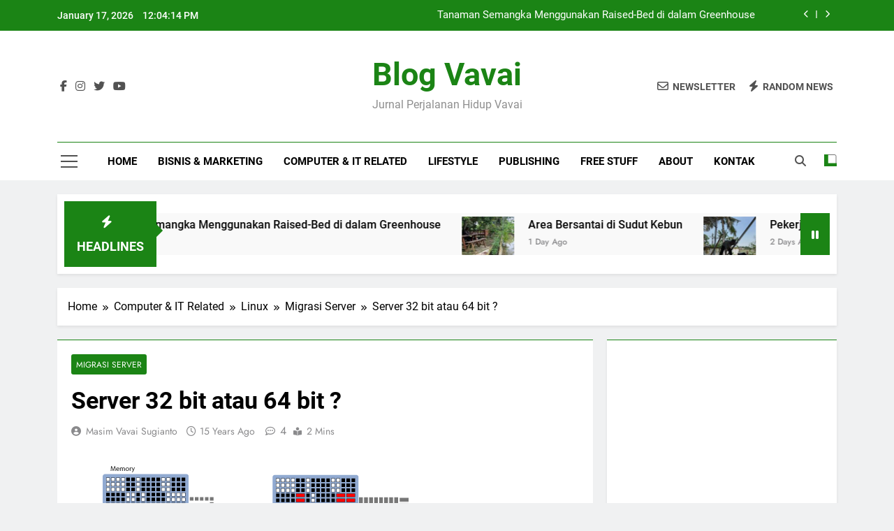

--- FILE ---
content_type: text/html; charset=UTF-8
request_url: https://www.vavai.com/server-32-bit-atau-64-bit/
body_size: 24127
content:
<!doctype html>
<html lang="en-US">
<head>
<meta charset="UTF-8">
<meta name="viewport" content="width=device-width, initial-scale=1">
<link rel="profile" href="https://gmpg.org/xfn/11">
<title>Server 32 bit atau 64 bit ? &#8211; Blog Vavai</title>
<meta name='robots' content='max-image-preview:large' />
<link rel="alternate" type="application/rss+xml" title="Blog Vavai &raquo; Feed" href="https://www.vavai.com/feed/" />
<link rel="alternate" type="application/rss+xml" title="Blog Vavai &raquo; Comments Feed" href="https://www.vavai.com/comments/feed/" />
<link rel="alternate" type="application/rss+xml" title="Blog Vavai &raquo; Server 32 bit atau 64 bit ? Comments Feed" href="https://www.vavai.com/server-32-bit-atau-64-bit/feed/" />
<link rel="alternate" title="oEmbed (JSON)" type="application/json+oembed" href="https://www.vavai.com/wp-json/oembed/1.0/embed?url=https%3A%2F%2Fwww.vavai.com%2Fserver-32-bit-atau-64-bit%2F" />
<link rel="alternate" title="oEmbed (XML)" type="text/xml+oembed" href="https://www.vavai.com/wp-json/oembed/1.0/embed?url=https%3A%2F%2Fwww.vavai.com%2Fserver-32-bit-atau-64-bit%2F&#038;format=xml" />
<style id='wp-img-auto-sizes-contain-inline-css'>
img:is([sizes=auto i],[sizes^="auto," i]){contain-intrinsic-size:3000px 1500px}
/*# sourceURL=wp-img-auto-sizes-contain-inline-css */
</style>
<style id='wp-emoji-styles-inline-css'>
img.wp-smiley, img.emoji {
display: inline !important;
border: none !important;
box-shadow: none !important;
height: 1em !important;
width: 1em !important;
margin: 0 0.07em !important;
vertical-align: -0.1em !important;
background: none !important;
padding: 0 !important;
}
/*# sourceURL=wp-emoji-styles-inline-css */
</style>
<style id='wp-block-library-inline-css'>
:root{
--wp-block-synced-color:#7a00df;
--wp-block-synced-color--rgb:122, 0, 223;
--wp-bound-block-color:var(--wp-block-synced-color);
--wp-editor-canvas-background:#ddd;
--wp-admin-theme-color:#007cba;
--wp-admin-theme-color--rgb:0, 124, 186;
--wp-admin-theme-color-darker-10:#006ba1;
--wp-admin-theme-color-darker-10--rgb:0, 107, 160.5;
--wp-admin-theme-color-darker-20:#005a87;
--wp-admin-theme-color-darker-20--rgb:0, 90, 135;
--wp-admin-border-width-focus:2px;
}
@media (min-resolution:192dpi){
:root{
--wp-admin-border-width-focus:1.5px;
}
}
.wp-element-button{
cursor:pointer;
}
:root .has-very-light-gray-background-color{
background-color:#eee;
}
:root .has-very-dark-gray-background-color{
background-color:#313131;
}
:root .has-very-light-gray-color{
color:#eee;
}
:root .has-very-dark-gray-color{
color:#313131;
}
:root .has-vivid-green-cyan-to-vivid-cyan-blue-gradient-background{
background:linear-gradient(135deg, #00d084, #0693e3);
}
:root .has-purple-crush-gradient-background{
background:linear-gradient(135deg, #34e2e4, #4721fb 50%, #ab1dfe);
}
:root .has-hazy-dawn-gradient-background{
background:linear-gradient(135deg, #faaca8, #dad0ec);
}
:root .has-subdued-olive-gradient-background{
background:linear-gradient(135deg, #fafae1, #67a671);
}
:root .has-atomic-cream-gradient-background{
background:linear-gradient(135deg, #fdd79a, #004a59);
}
:root .has-nightshade-gradient-background{
background:linear-gradient(135deg, #330968, #31cdcf);
}
:root .has-midnight-gradient-background{
background:linear-gradient(135deg, #020381, #2874fc);
}
:root{
--wp--preset--font-size--normal:16px;
--wp--preset--font-size--huge:42px;
}
.has-regular-font-size{
font-size:1em;
}
.has-larger-font-size{
font-size:2.625em;
}
.has-normal-font-size{
font-size:var(--wp--preset--font-size--normal);
}
.has-huge-font-size{
font-size:var(--wp--preset--font-size--huge);
}
.has-text-align-center{
text-align:center;
}
.has-text-align-left{
text-align:left;
}
.has-text-align-right{
text-align:right;
}
.has-fit-text{
white-space:nowrap !important;
}
#end-resizable-editor-section{
display:none;
}
.aligncenter{
clear:both;
}
.items-justified-left{
justify-content:flex-start;
}
.items-justified-center{
justify-content:center;
}
.items-justified-right{
justify-content:flex-end;
}
.items-justified-space-between{
justify-content:space-between;
}
.screen-reader-text{
border:0;
clip-path:inset(50%);
height:1px;
margin:-1px;
overflow:hidden;
padding:0;
position:absolute;
width:1px;
word-wrap:normal !important;
}
.screen-reader-text:focus{
background-color:#ddd;
clip-path:none;
color:#444;
display:block;
font-size:1em;
height:auto;
left:5px;
line-height:normal;
padding:15px 23px 14px;
text-decoration:none;
top:5px;
width:auto;
z-index:100000;
}
html :where(.has-border-color){
border-style:solid;
}
html :where([style*=border-top-color]){
border-top-style:solid;
}
html :where([style*=border-right-color]){
border-right-style:solid;
}
html :where([style*=border-bottom-color]){
border-bottom-style:solid;
}
html :where([style*=border-left-color]){
border-left-style:solid;
}
html :where([style*=border-width]){
border-style:solid;
}
html :where([style*=border-top-width]){
border-top-style:solid;
}
html :where([style*=border-right-width]){
border-right-style:solid;
}
html :where([style*=border-bottom-width]){
border-bottom-style:solid;
}
html :where([style*=border-left-width]){
border-left-style:solid;
}
html :where(img[class*=wp-image-]){
height:auto;
max-width:100%;
}
:where(figure){
margin:0 0 1em;
}
html :where(.is-position-sticky){
--wp-admin--admin-bar--position-offset:var(--wp-admin--admin-bar--height, 0px);
}
@media screen and (max-width:600px){
html :where(.is-position-sticky){
--wp-admin--admin-bar--position-offset:0px;
}
}
/*# sourceURL=wp-block-library-inline-css */
</style><style id='wp-block-categories-inline-css'>
.wp-block-categories{
box-sizing:border-box;
}
.wp-block-categories.alignleft{
margin-right:2em;
}
.wp-block-categories.alignright{
margin-left:2em;
}
.wp-block-categories.wp-block-categories-dropdown.aligncenter{
text-align:center;
}
.wp-block-categories .wp-block-categories__label{
display:block;
width:100%;
}
/*# sourceURL=https://www.vavai.com/wp-includes/blocks/categories/style.css */
</style>
<style id='wp-block-latest-comments-inline-css'>
ol.wp-block-latest-comments{
box-sizing:border-box;
margin-left:0;
}
:where(.wp-block-latest-comments:not([style*=line-height] .wp-block-latest-comments__comment)){
line-height:1.1;
}
:where(.wp-block-latest-comments:not([style*=line-height] .wp-block-latest-comments__comment-excerpt p)){
line-height:1.8;
}
.has-dates :where(.wp-block-latest-comments:not([style*=line-height])),.has-excerpts :where(.wp-block-latest-comments:not([style*=line-height])){
line-height:1.5;
}
.wp-block-latest-comments .wp-block-latest-comments{
padding-left:0;
}
.wp-block-latest-comments__comment{
list-style:none;
margin-bottom:1em;
}
.has-avatars .wp-block-latest-comments__comment{
list-style:none;
min-height:2.25em;
}
.has-avatars .wp-block-latest-comments__comment .wp-block-latest-comments__comment-excerpt,.has-avatars .wp-block-latest-comments__comment .wp-block-latest-comments__comment-meta{
margin-left:3.25em;
}
.wp-block-latest-comments__comment-excerpt p{
font-size:.875em;
margin:.36em 0 1.4em;
}
.wp-block-latest-comments__comment-date{
display:block;
font-size:.75em;
}
.wp-block-latest-comments .avatar,.wp-block-latest-comments__comment-avatar{
border-radius:1.5em;
display:block;
float:left;
height:2.5em;
margin-right:.75em;
width:2.5em;
}
.wp-block-latest-comments[class*=-font-size] a,.wp-block-latest-comments[style*=font-size] a{
font-size:inherit;
}
/*# sourceURL=https://www.vavai.com/wp-includes/blocks/latest-comments/style.css */
</style>
<style id='wp-block-latest-posts-inline-css'>
.wp-block-latest-posts{
box-sizing:border-box;
}
.wp-block-latest-posts.alignleft{
margin-right:2em;
}
.wp-block-latest-posts.alignright{
margin-left:2em;
}
.wp-block-latest-posts.wp-block-latest-posts__list{
list-style:none;
}
.wp-block-latest-posts.wp-block-latest-posts__list li{
clear:both;
overflow-wrap:break-word;
}
.wp-block-latest-posts.is-grid{
display:flex;
flex-wrap:wrap;
}
.wp-block-latest-posts.is-grid li{
margin:0 1.25em 1.25em 0;
width:100%;
}
@media (min-width:600px){
.wp-block-latest-posts.columns-2 li{
width:calc(50% - .625em);
}
.wp-block-latest-posts.columns-2 li:nth-child(2n){
margin-right:0;
}
.wp-block-latest-posts.columns-3 li{
width:calc(33.33333% - .83333em);
}
.wp-block-latest-posts.columns-3 li:nth-child(3n){
margin-right:0;
}
.wp-block-latest-posts.columns-4 li{
width:calc(25% - .9375em);
}
.wp-block-latest-posts.columns-4 li:nth-child(4n){
margin-right:0;
}
.wp-block-latest-posts.columns-5 li{
width:calc(20% - 1em);
}
.wp-block-latest-posts.columns-5 li:nth-child(5n){
margin-right:0;
}
.wp-block-latest-posts.columns-6 li{
width:calc(16.66667% - 1.04167em);
}
.wp-block-latest-posts.columns-6 li:nth-child(6n){
margin-right:0;
}
}
:root :where(.wp-block-latest-posts.is-grid){
padding:0;
}
:root :where(.wp-block-latest-posts.wp-block-latest-posts__list){
padding-left:0;
}
.wp-block-latest-posts__post-author,.wp-block-latest-posts__post-date{
display:block;
font-size:.8125em;
}
.wp-block-latest-posts__post-excerpt,.wp-block-latest-posts__post-full-content{
margin-bottom:1em;
margin-top:.5em;
}
.wp-block-latest-posts__featured-image a{
display:inline-block;
}
.wp-block-latest-posts__featured-image img{
height:auto;
max-width:100%;
width:auto;
}
.wp-block-latest-posts__featured-image.alignleft{
float:left;
margin-right:1em;
}
.wp-block-latest-posts__featured-image.alignright{
float:right;
margin-left:1em;
}
.wp-block-latest-posts__featured-image.aligncenter{
margin-bottom:1em;
text-align:center;
}
/*# sourceURL=https://www.vavai.com/wp-includes/blocks/latest-posts/style.css */
</style>
<style id='wp-block-embed-inline-css'>
.wp-block-embed.alignleft,.wp-block-embed.alignright,.wp-block[data-align=left]>[data-type="core/embed"],.wp-block[data-align=right]>[data-type="core/embed"]{
max-width:360px;
width:100%;
}
.wp-block-embed.alignleft .wp-block-embed__wrapper,.wp-block-embed.alignright .wp-block-embed__wrapper,.wp-block[data-align=left]>[data-type="core/embed"] .wp-block-embed__wrapper,.wp-block[data-align=right]>[data-type="core/embed"] .wp-block-embed__wrapper{
min-width:280px;
}
.wp-block-cover .wp-block-embed{
min-height:240px;
min-width:320px;
}
.wp-block-embed{
overflow-wrap:break-word;
}
.wp-block-embed :where(figcaption){
margin-bottom:1em;
margin-top:.5em;
}
.wp-block-embed iframe{
max-width:100%;
}
.wp-block-embed__wrapper{
position:relative;
}
.wp-embed-responsive .wp-has-aspect-ratio .wp-block-embed__wrapper:before{
content:"";
display:block;
padding-top:50%;
}
.wp-embed-responsive .wp-has-aspect-ratio iframe{
bottom:0;
height:100%;
left:0;
position:absolute;
right:0;
top:0;
width:100%;
}
.wp-embed-responsive .wp-embed-aspect-21-9 .wp-block-embed__wrapper:before{
padding-top:42.85%;
}
.wp-embed-responsive .wp-embed-aspect-18-9 .wp-block-embed__wrapper:before{
padding-top:50%;
}
.wp-embed-responsive .wp-embed-aspect-16-9 .wp-block-embed__wrapper:before{
padding-top:56.25%;
}
.wp-embed-responsive .wp-embed-aspect-4-3 .wp-block-embed__wrapper:before{
padding-top:75%;
}
.wp-embed-responsive .wp-embed-aspect-1-1 .wp-block-embed__wrapper:before{
padding-top:100%;
}
.wp-embed-responsive .wp-embed-aspect-9-16 .wp-block-embed__wrapper:before{
padding-top:177.77%;
}
.wp-embed-responsive .wp-embed-aspect-1-2 .wp-block-embed__wrapper:before{
padding-top:200%;
}
/*# sourceURL=https://www.vavai.com/wp-includes/blocks/embed/style.css */
</style>
<style id='global-styles-inline-css'>
:root{--wp--preset--aspect-ratio--square: 1;--wp--preset--aspect-ratio--4-3: 4/3;--wp--preset--aspect-ratio--3-4: 3/4;--wp--preset--aspect-ratio--3-2: 3/2;--wp--preset--aspect-ratio--2-3: 2/3;--wp--preset--aspect-ratio--16-9: 16/9;--wp--preset--aspect-ratio--9-16: 9/16;--wp--preset--color--black: #000000;--wp--preset--color--cyan-bluish-gray: #abb8c3;--wp--preset--color--white: #ffffff;--wp--preset--color--pale-pink: #f78da7;--wp--preset--color--vivid-red: #cf2e2e;--wp--preset--color--luminous-vivid-orange: #ff6900;--wp--preset--color--luminous-vivid-amber: #fcb900;--wp--preset--color--light-green-cyan: #7bdcb5;--wp--preset--color--vivid-green-cyan: #00d084;--wp--preset--color--pale-cyan-blue: #8ed1fc;--wp--preset--color--vivid-cyan-blue: #0693e3;--wp--preset--color--vivid-purple: #9b51e0;--wp--preset--gradient--vivid-cyan-blue-to-vivid-purple: linear-gradient(135deg,rgb(6,147,227) 0%,rgb(155,81,224) 100%);--wp--preset--gradient--light-green-cyan-to-vivid-green-cyan: linear-gradient(135deg,rgb(122,220,180) 0%,rgb(0,208,130) 100%);--wp--preset--gradient--luminous-vivid-amber-to-luminous-vivid-orange: linear-gradient(135deg,rgb(252,185,0) 0%,rgb(255,105,0) 100%);--wp--preset--gradient--luminous-vivid-orange-to-vivid-red: linear-gradient(135deg,rgb(255,105,0) 0%,rgb(207,46,46) 100%);--wp--preset--gradient--very-light-gray-to-cyan-bluish-gray: linear-gradient(135deg,rgb(238,238,238) 0%,rgb(169,184,195) 100%);--wp--preset--gradient--cool-to-warm-spectrum: linear-gradient(135deg,rgb(74,234,220) 0%,rgb(151,120,209) 20%,rgb(207,42,186) 40%,rgb(238,44,130) 60%,rgb(251,105,98) 80%,rgb(254,248,76) 100%);--wp--preset--gradient--blush-light-purple: linear-gradient(135deg,rgb(255,206,236) 0%,rgb(152,150,240) 100%);--wp--preset--gradient--blush-bordeaux: linear-gradient(135deg,rgb(254,205,165) 0%,rgb(254,45,45) 50%,rgb(107,0,62) 100%);--wp--preset--gradient--luminous-dusk: linear-gradient(135deg,rgb(255,203,112) 0%,rgb(199,81,192) 50%,rgb(65,88,208) 100%);--wp--preset--gradient--pale-ocean: linear-gradient(135deg,rgb(255,245,203) 0%,rgb(182,227,212) 50%,rgb(51,167,181) 100%);--wp--preset--gradient--electric-grass: linear-gradient(135deg,rgb(202,248,128) 0%,rgb(113,206,126) 100%);--wp--preset--gradient--midnight: linear-gradient(135deg,rgb(2,3,129) 0%,rgb(40,116,252) 100%);--wp--preset--font-size--small: 13px;--wp--preset--font-size--medium: 20px;--wp--preset--font-size--large: 36px;--wp--preset--font-size--x-large: 42px;--wp--preset--spacing--20: 0.44rem;--wp--preset--spacing--30: 0.67rem;--wp--preset--spacing--40: 1rem;--wp--preset--spacing--50: 1.5rem;--wp--preset--spacing--60: 2.25rem;--wp--preset--spacing--70: 3.38rem;--wp--preset--spacing--80: 5.06rem;--wp--preset--shadow--natural: 6px 6px 9px rgba(0, 0, 0, 0.2);--wp--preset--shadow--deep: 12px 12px 50px rgba(0, 0, 0, 0.4);--wp--preset--shadow--sharp: 6px 6px 0px rgba(0, 0, 0, 0.2);--wp--preset--shadow--outlined: 6px 6px 0px -3px rgb(255, 255, 255), 6px 6px rgb(0, 0, 0);--wp--preset--shadow--crisp: 6px 6px 0px rgb(0, 0, 0);}:where(.is-layout-flex){gap: 0.5em;}:where(.is-layout-grid){gap: 0.5em;}body .is-layout-flex{display: flex;}.is-layout-flex{flex-wrap: wrap;align-items: center;}.is-layout-flex > :is(*, div){margin: 0;}body .is-layout-grid{display: grid;}.is-layout-grid > :is(*, div){margin: 0;}:where(.wp-block-columns.is-layout-flex){gap: 2em;}:where(.wp-block-columns.is-layout-grid){gap: 2em;}:where(.wp-block-post-template.is-layout-flex){gap: 1.25em;}:where(.wp-block-post-template.is-layout-grid){gap: 1.25em;}.has-black-color{color: var(--wp--preset--color--black) !important;}.has-cyan-bluish-gray-color{color: var(--wp--preset--color--cyan-bluish-gray) !important;}.has-white-color{color: var(--wp--preset--color--white) !important;}.has-pale-pink-color{color: var(--wp--preset--color--pale-pink) !important;}.has-vivid-red-color{color: var(--wp--preset--color--vivid-red) !important;}.has-luminous-vivid-orange-color{color: var(--wp--preset--color--luminous-vivid-orange) !important;}.has-luminous-vivid-amber-color{color: var(--wp--preset--color--luminous-vivid-amber) !important;}.has-light-green-cyan-color{color: var(--wp--preset--color--light-green-cyan) !important;}.has-vivid-green-cyan-color{color: var(--wp--preset--color--vivid-green-cyan) !important;}.has-pale-cyan-blue-color{color: var(--wp--preset--color--pale-cyan-blue) !important;}.has-vivid-cyan-blue-color{color: var(--wp--preset--color--vivid-cyan-blue) !important;}.has-vivid-purple-color{color: var(--wp--preset--color--vivid-purple) !important;}.has-black-background-color{background-color: var(--wp--preset--color--black) !important;}.has-cyan-bluish-gray-background-color{background-color: var(--wp--preset--color--cyan-bluish-gray) !important;}.has-white-background-color{background-color: var(--wp--preset--color--white) !important;}.has-pale-pink-background-color{background-color: var(--wp--preset--color--pale-pink) !important;}.has-vivid-red-background-color{background-color: var(--wp--preset--color--vivid-red) !important;}.has-luminous-vivid-orange-background-color{background-color: var(--wp--preset--color--luminous-vivid-orange) !important;}.has-luminous-vivid-amber-background-color{background-color: var(--wp--preset--color--luminous-vivid-amber) !important;}.has-light-green-cyan-background-color{background-color: var(--wp--preset--color--light-green-cyan) !important;}.has-vivid-green-cyan-background-color{background-color: var(--wp--preset--color--vivid-green-cyan) !important;}.has-pale-cyan-blue-background-color{background-color: var(--wp--preset--color--pale-cyan-blue) !important;}.has-vivid-cyan-blue-background-color{background-color: var(--wp--preset--color--vivid-cyan-blue) !important;}.has-vivid-purple-background-color{background-color: var(--wp--preset--color--vivid-purple) !important;}.has-black-border-color{border-color: var(--wp--preset--color--black) !important;}.has-cyan-bluish-gray-border-color{border-color: var(--wp--preset--color--cyan-bluish-gray) !important;}.has-white-border-color{border-color: var(--wp--preset--color--white) !important;}.has-pale-pink-border-color{border-color: var(--wp--preset--color--pale-pink) !important;}.has-vivid-red-border-color{border-color: var(--wp--preset--color--vivid-red) !important;}.has-luminous-vivid-orange-border-color{border-color: var(--wp--preset--color--luminous-vivid-orange) !important;}.has-luminous-vivid-amber-border-color{border-color: var(--wp--preset--color--luminous-vivid-amber) !important;}.has-light-green-cyan-border-color{border-color: var(--wp--preset--color--light-green-cyan) !important;}.has-vivid-green-cyan-border-color{border-color: var(--wp--preset--color--vivid-green-cyan) !important;}.has-pale-cyan-blue-border-color{border-color: var(--wp--preset--color--pale-cyan-blue) !important;}.has-vivid-cyan-blue-border-color{border-color: var(--wp--preset--color--vivid-cyan-blue) !important;}.has-vivid-purple-border-color{border-color: var(--wp--preset--color--vivid-purple) !important;}.has-vivid-cyan-blue-to-vivid-purple-gradient-background{background: var(--wp--preset--gradient--vivid-cyan-blue-to-vivid-purple) !important;}.has-light-green-cyan-to-vivid-green-cyan-gradient-background{background: var(--wp--preset--gradient--light-green-cyan-to-vivid-green-cyan) !important;}.has-luminous-vivid-amber-to-luminous-vivid-orange-gradient-background{background: var(--wp--preset--gradient--luminous-vivid-amber-to-luminous-vivid-orange) !important;}.has-luminous-vivid-orange-to-vivid-red-gradient-background{background: var(--wp--preset--gradient--luminous-vivid-orange-to-vivid-red) !important;}.has-very-light-gray-to-cyan-bluish-gray-gradient-background{background: var(--wp--preset--gradient--very-light-gray-to-cyan-bluish-gray) !important;}.has-cool-to-warm-spectrum-gradient-background{background: var(--wp--preset--gradient--cool-to-warm-spectrum) !important;}.has-blush-light-purple-gradient-background{background: var(--wp--preset--gradient--blush-light-purple) !important;}.has-blush-bordeaux-gradient-background{background: var(--wp--preset--gradient--blush-bordeaux) !important;}.has-luminous-dusk-gradient-background{background: var(--wp--preset--gradient--luminous-dusk) !important;}.has-pale-ocean-gradient-background{background: var(--wp--preset--gradient--pale-ocean) !important;}.has-electric-grass-gradient-background{background: var(--wp--preset--gradient--electric-grass) !important;}.has-midnight-gradient-background{background: var(--wp--preset--gradient--midnight) !important;}.has-small-font-size{font-size: var(--wp--preset--font-size--small) !important;}.has-medium-font-size{font-size: var(--wp--preset--font-size--medium) !important;}.has-large-font-size{font-size: var(--wp--preset--font-size--large) !important;}.has-x-large-font-size{font-size: var(--wp--preset--font-size--x-large) !important;}
/*# sourceURL=global-styles-inline-css */
</style>
<style id='core-block-supports-inline-css'>
/**
* Core styles: block-supports
*/
/*# sourceURL=core-block-supports-inline-css */
</style>
<style id='classic-theme-styles-inline-css'>
/**
* These rules are needed for backwards compatibility.
* They should match the button element rules in the base theme.json file.
*/
.wp-block-button__link {
color: #ffffff;
background-color: #32373c;
border-radius: 9999px; /* 100% causes an oval, but any explicit but really high value retains the pill shape. */
/* This needs a low specificity so it won't override the rules from the button element if defined in theme.json. */
box-shadow: none;
text-decoration: none;
/* The extra 2px are added to size solids the same as the outline versions.*/
padding: calc(0.667em + 2px) calc(1.333em + 2px);
font-size: 1.125em;
}
.wp-block-file__button {
background: #32373c;
color: #ffffff;
text-decoration: none;
}
/*# sourceURL=/wp-includes/css/classic-themes.css */
</style>
<!-- <link rel='stylesheet' id='fontawesome-css' href='https://www.vavai.com/wp-content/themes/newsmatic/assets/lib/fontawesome/css/all.min.css?ver=5.15.3' media='all' /> -->
<!-- <link rel='stylesheet' id='fontawesome-6-css' href='https://www.vavai.com/wp-content/themes/newsmatic/assets/lib/fontawesome-6/css/all.min.css?ver=6.5.1' media='all' /> -->
<!-- <link rel='stylesheet' id='slick-css' href='https://www.vavai.com/wp-content/themes/newsmatic/assets/lib/slick/slick.css?ver=1.8.1' media='all' /> -->
<!-- <link rel='stylesheet' id='newsmatic-typo-fonts-css' href='https://www.vavai.com/wp-content/fonts/4ca36524f6bc4cd22c32b0edf55b11b0.css' media='all' /> -->
<!-- <link rel='stylesheet' id='newsmatic-style-css' href='https://www.vavai.com/wp-content/themes/newsmatic/style.css?ver=1.3.18' media='all' /> -->
<link rel="stylesheet" type="text/css" href="//www.vavai.com/wp-content/cache/wpfc-minified/g2upb7a9/684l2.css" media="all"/>
<style id='newsmatic-style-inline-css'>
body.newsmatic_font_typography{ --newsmatic-global-preset-color-1: #64748b;}
body.newsmatic_font_typography{ --newsmatic-global-preset-color-2: #27272a;}
body.newsmatic_font_typography{ --newsmatic-global-preset-color-3: #ef4444;}
body.newsmatic_font_typography{ --newsmatic-global-preset-color-4: #eab308;}
body.newsmatic_font_typography{ --newsmatic-global-preset-color-5: #84cc16;}
body.newsmatic_font_typography{ --newsmatic-global-preset-color-6: #22c55e;}
body.newsmatic_font_typography{ --newsmatic-global-preset-color-7: #06b6d4;}
body.newsmatic_font_typography{ --newsmatic-global-preset-color-8: #0284c7;}
body.newsmatic_font_typography{ --newsmatic-global-preset-color-9: #6366f1;}
body.newsmatic_font_typography{ --newsmatic-global-preset-color-10: #84cc16;}
body.newsmatic_font_typography{ --newsmatic-global-preset-color-11: #a855f7;}
body.newsmatic_font_typography{ --newsmatic-global-preset-color-12: #f43f5e;}
body.newsmatic_font_typography{ --newsmatic-global-preset-gradient-color-1: linear-gradient( 135deg, #485563 10%, #29323c 100%);}
body.newsmatic_font_typography{ --newsmatic-global-preset-gradient-color-2: linear-gradient( 135deg, #FF512F 10%, #F09819 100%);}
body.newsmatic_font_typography{ --newsmatic-global-preset-gradient-color-3: linear-gradient( 135deg, #00416A 10%, #E4E5E6 100%);}
body.newsmatic_font_typography{ --newsmatic-global-preset-gradient-color-4: linear-gradient( 135deg, #CE9FFC 10%, #7367F0 100%);}
body.newsmatic_font_typography{ --newsmatic-global-preset-gradient-color-5: linear-gradient( 135deg, #90F7EC 10%, #32CCBC 100%);}
body.newsmatic_font_typography{ --newsmatic-global-preset-gradient-color-6: linear-gradient( 135deg, #81FBB8 10%, #28C76F 100%);}
body.newsmatic_font_typography{ --newsmatic-global-preset-gradient-color-7: linear-gradient( 135deg, #EB3349 10%, #F45C43 100%);}
body.newsmatic_font_typography{ --newsmatic-global-preset-gradient-color-8: linear-gradient( 135deg, #FFF720 10%, #3CD500 100%);}
body.newsmatic_font_typography{ --newsmatic-global-preset-gradient-color-9: linear-gradient( 135deg, #FF96F9 10%, #C32BAC 100%);}
body.newsmatic_font_typography{ --newsmatic-global-preset-gradient-color-10: linear-gradient( 135deg, #69FF97 10%, #00E4FF 100%);}
body.newsmatic_font_typography{ --newsmatic-global-preset-gradient-color-11: linear-gradient( 135deg, #3C8CE7 10%, #00EAFF 100%);}
body.newsmatic_font_typography{ --newsmatic-global-preset-gradient-color-12: linear-gradient( 135deg, #FF7AF5 10%, #513162 100%);}
body.newsmatic_font_typography{ --theme-block-top-border-color: #1b8415;}
.newsmatic_font_typography { --header-padding: 35px;} .newsmatic_font_typography { --header-padding-tablet: 30px;} .newsmatic_font_typography { --header-padding-smartphone: 30px;}.newsmatic_main_body .site-header.layout--default .top-header{ background: #1b8415}.newsmatic_font_typography .header-custom-button{ background: linear-gradient(135deg,rgb(178,7,29) 0%,rgb(1,1,1) 100%)}.newsmatic_font_typography .header-custom-button:hover{ background: #b2071d}.newsmatic_font_typography { --site-title-family : Roboto; }
.newsmatic_font_typography { --site-title-weight : 700; }
.newsmatic_font_typography { --site-title-texttransform : capitalize; }
.newsmatic_font_typography { --site-title-textdecoration : none; }
.newsmatic_font_typography { --site-title-size : 45px; }
.newsmatic_font_typography { --site-title-size-tab : 43px; }
.newsmatic_font_typography { --site-title-size-mobile : 40px; }
.newsmatic_font_typography { --site-title-lineheight : 45px; }
.newsmatic_font_typography { --site-title-lineheight-tab : 42px; }
.newsmatic_font_typography { --site-title-lineheight-mobile : 40px; }
.newsmatic_font_typography { --site-title-letterspacing : 0px; }
.newsmatic_font_typography { --site-title-letterspacing-tab : 0px; }
.newsmatic_font_typography { --site-title-letterspacing-mobile : 0px; }
.newsmatic_font_typography { --site-tagline-family : Roboto; }
.newsmatic_font_typography { --site-tagline-weight : 400; }
.newsmatic_font_typography { --site-tagline-texttransform : capitalize; }
.newsmatic_font_typography { --site-tagline-textdecoration : none; }
.newsmatic_font_typography { --site-tagline-size : 16px; }
.newsmatic_font_typography { --site-tagline-size-tab : 16px; }
.newsmatic_font_typography { --site-tagline-size-mobile : 16px; }
.newsmatic_font_typography { --site-tagline-lineheight : 26px; }
.newsmatic_font_typography { --site-tagline-lineheight-tab : 26px; }
.newsmatic_font_typography { --site-tagline-lineheight-mobile : 16px; }
.newsmatic_font_typography { --site-tagline-letterspacing : 0px; }
.newsmatic_font_typography { --site-tagline-letterspacing-tab : 0px; }
.newsmatic_font_typography { --site-tagline-letterspacing-mobile : 0px; }
body .site-branding img.custom-logo{ width: 230px; }@media(max-width: 940px) { body .site-branding img.custom-logo{ width: 200px; } }
@media(max-width: 610px) { body .site-branding img.custom-logo{ width: 200px; } }
.newsmatic_font_typography  { --sidebar-toggle-color: #525252;}.newsmatic_font_typography  { --sidebar-toggle-color-hover : #1B8415; }.newsmatic_font_typography  { --search-color: #525252;}.newsmatic_font_typography  { --search-color-hover : #1B8415; }.newsmatic_main_body { --site-bk-color: #F0F1F2}.newsmatic_font_typography  { --move-to-top-background-color: #1B8415;}.newsmatic_font_typography  { --move-to-top-background-color-hover : #1B8415; }.newsmatic_font_typography  { --move-to-top-color: #fff;}.newsmatic_font_typography  { --move-to-top-color-hover : #fff; }@media(max-width: 610px) { .ads-banner{ display : block;} }@media(max-width: 610px) { body #newsmatic-scroll-to-top.show{ display : none;} }body .site-header.layout--default .menu-section .row{ border-top: 1px solid #1B8415;}body .site-footer.dark_bk{ border-top: 5px solid #1B8415;}.newsmatic_font_typography  { --custom-btn-color: #ffffff;}.newsmatic_font_typography  { --custom-btn-color-hover : #ffffff; } body.newsmatic_main_body{ --theme-color-red: #1B8415;} body.newsmatic_dark_mode{ --theme-color-red: #1B8415;}body .post-categories .cat-item.cat-374 { background-color : #1B8415} body .newsmatic-category-no-bk .post-categories .cat-item.cat-374 a  { color : #1B8415} body.single .post-categories .cat-item.cat-374 { background-color : #1B8415} body .post-categories .cat-item.cat-764 { background-color : #1B8415} body .newsmatic-category-no-bk .post-categories .cat-item.cat-764 a  { color : #1B8415} body.single .post-categories .cat-item.cat-764 { background-color : #1B8415} body .post-categories .cat-item.cat-51 { background-color : #1B8415} body .newsmatic-category-no-bk .post-categories .cat-item.cat-51 a  { color : #1B8415} body.single .post-categories .cat-item.cat-51 { background-color : #1B8415} body .post-categories .cat-item.cat-12 { background-color : #1B8415} body .newsmatic-category-no-bk .post-categories .cat-item.cat-12 a  { color : #1B8415} body.single .post-categories .cat-item.cat-12 { background-color : #1B8415} body .post-categories .cat-item.cat-53 { background-color : #1B8415} body .newsmatic-category-no-bk .post-categories .cat-item.cat-53 a  { color : #1B8415} body.single .post-categories .cat-item.cat-53 { background-color : #1B8415} body .post-categories .cat-item.cat-13 { background-color : #1B8415} body .newsmatic-category-no-bk .post-categories .cat-item.cat-13 a  { color : #1B8415} body.single .post-categories .cat-item.cat-13 { background-color : #1B8415} body .post-categories .cat-item.cat-705 { background-color : #1B8415} body .newsmatic-category-no-bk .post-categories .cat-item.cat-705 a  { color : #1B8415} body.single .post-categories .cat-item.cat-705 { background-color : #1B8415} body .post-categories .cat-item.cat-124 { background-color : #1B8415} body .newsmatic-category-no-bk .post-categories .cat-item.cat-124 a  { color : #1B8415} body.single .post-categories .cat-item.cat-124 { background-color : #1B8415} body .post-categories .cat-item.cat-482 { background-color : #1B8415} body .newsmatic-category-no-bk .post-categories .cat-item.cat-482 a  { color : #1B8415} body.single .post-categories .cat-item.cat-482 { background-color : #1B8415} body .post-categories .cat-item.cat-15 { background-color : #1B8415} body .newsmatic-category-no-bk .post-categories .cat-item.cat-15 a  { color : #1B8415} body.single .post-categories .cat-item.cat-15 { background-color : #1B8415} body .post-categories .cat-item.cat-43 { background-color : #1B8415} body .newsmatic-category-no-bk .post-categories .cat-item.cat-43 a  { color : #1B8415} body.single .post-categories .cat-item.cat-43 { background-color : #1B8415} body .post-categories .cat-item.cat-48 { background-color : #1B8415} body .newsmatic-category-no-bk .post-categories .cat-item.cat-48 a  { color : #1B8415} body.single .post-categories .cat-item.cat-48 { background-color : #1B8415} body .post-categories .cat-item.cat-50 { background-color : #1B8415} body .newsmatic-category-no-bk .post-categories .cat-item.cat-50 a  { color : #1B8415} body.single .post-categories .cat-item.cat-50 { background-color : #1B8415} body .post-categories .cat-item.cat-5 { background-color : #1B8415} body .newsmatic-category-no-bk .post-categories .cat-item.cat-5 a  { color : #1B8415} body.single .post-categories .cat-item.cat-5 { background-color : #1B8415} body .post-categories .cat-item.cat-915 { background-color : #1B8415} body .newsmatic-category-no-bk .post-categories .cat-item.cat-915 a  { color : #1B8415} body.single .post-categories .cat-item.cat-915 { background-color : #1B8415} body .post-categories .cat-item.cat-56 { background-color : #1B8415} body .newsmatic-category-no-bk .post-categories .cat-item.cat-56 a  { color : #1B8415} body.single .post-categories .cat-item.cat-56 { background-color : #1B8415} body .post-categories .cat-item.cat-475 { background-color : #1B8415} body .newsmatic-category-no-bk .post-categories .cat-item.cat-475 a  { color : #1B8415} body.single .post-categories .cat-item.cat-475 { background-color : #1B8415} body .post-categories .cat-item.cat-18 { background-color : #1B8415} body .newsmatic-category-no-bk .post-categories .cat-item.cat-18 a  { color : #1B8415} body.single .post-categories .cat-item.cat-18 { background-color : #1B8415} body .post-categories .cat-item.cat-11 { background-color : #1B8415} body .newsmatic-category-no-bk .post-categories .cat-item.cat-11 a  { color : #1B8415} body.single .post-categories .cat-item.cat-11 { background-color : #1B8415} body .post-categories .cat-item.cat-57 { background-color : #1B8415} body .newsmatic-category-no-bk .post-categories .cat-item.cat-57 a  { color : #1B8415} body.single .post-categories .cat-item.cat-57 { background-color : #1B8415} body .post-categories .cat-item.cat-314 { background-color : #1B8415} body .newsmatic-category-no-bk .post-categories .cat-item.cat-314 a  { color : #1B8415} body.single .post-categories .cat-item.cat-314 { background-color : #1B8415} body .post-categories .cat-item.cat-405 { background-color : #1B8415} body .newsmatic-category-no-bk .post-categories .cat-item.cat-405 a  { color : #1B8415} body.single .post-categories .cat-item.cat-405 { background-color : #1B8415} body .post-categories .cat-item.cat-59 { background-color : #1B8415} body .newsmatic-category-no-bk .post-categories .cat-item.cat-59 a  { color : #1B8415} body.single .post-categories .cat-item.cat-59 { background-color : #1B8415} body .post-categories .cat-item.cat-10 { background-color : #1B8415} body .newsmatic-category-no-bk .post-categories .cat-item.cat-10 a  { color : #1B8415} body.single .post-categories .cat-item.cat-10 { background-color : #1B8415} body .post-categories .cat-item.cat-913 { background-color : #1B8415} body .newsmatic-category-no-bk .post-categories .cat-item.cat-913 a  { color : #1B8415} body.single .post-categories .cat-item.cat-913 { background-color : #1B8415} body .post-categories .cat-item.cat-60 { background-color : #1B8415} body .newsmatic-category-no-bk .post-categories .cat-item.cat-60 a  { color : #1B8415} body.single .post-categories .cat-item.cat-60 { background-color : #1B8415} body .post-categories .cat-item.cat-55 { background-color : #1B8415} body .newsmatic-category-no-bk .post-categories .cat-item.cat-55 a  { color : #1B8415} body.single .post-categories .cat-item.cat-55 { background-color : #1B8415} body .post-categories .cat-item.cat-3 { background-color : #1B8415} body .newsmatic-category-no-bk .post-categories .cat-item.cat-3 a  { color : #1B8415} body.single .post-categories .cat-item.cat-3 { background-color : #1B8415} body .post-categories .cat-item.cat-7 { background-color : #1B8415} body .newsmatic-category-no-bk .post-categories .cat-item.cat-7 a  { color : #1B8415} body.single .post-categories .cat-item.cat-7 { background-color : #1B8415} body .post-categories .cat-item.cat-9 { background-color : #1B8415} body .newsmatic-category-no-bk .post-categories .cat-item.cat-9 a  { color : #1B8415} body.single .post-categories .cat-item.cat-9 { background-color : #1B8415} body .post-categories .cat-item.cat-16 { background-color : #1B8415} body .newsmatic-category-no-bk .post-categories .cat-item.cat-16 a  { color : #1B8415} body.single .post-categories .cat-item.cat-16 { background-color : #1B8415} body .post-categories .cat-item.cat-17 { background-color : #1B8415} body .newsmatic-category-no-bk .post-categories .cat-item.cat-17 a  { color : #1B8415} body.single .post-categories .cat-item.cat-17 { background-color : #1B8415} body .post-categories .cat-item.cat-6 { background-color : #1B8415} body .newsmatic-category-no-bk .post-categories .cat-item.cat-6 a  { color : #1B8415} body.single .post-categories .cat-item.cat-6 { background-color : #1B8415} body .post-categories .cat-item.cat-8 { background-color : #1B8415} body .newsmatic-category-no-bk .post-categories .cat-item.cat-8 a  { color : #1B8415} body.single .post-categories .cat-item.cat-8 { background-color : #1B8415} body .post-categories .cat-item.cat-4 { background-color : #1B8415} body .newsmatic-category-no-bk .post-categories .cat-item.cat-4 a  { color : #1B8415} body.single .post-categories .cat-item.cat-4 { background-color : #1B8415} body .post-categories .cat-item.cat-52 { background-color : #1B8415} body .newsmatic-category-no-bk .post-categories .cat-item.cat-52 a  { color : #1B8415} body.single .post-categories .cat-item.cat-52 { background-color : #1B8415} body .post-categories .cat-item.cat-19 { background-color : #1B8415} body .newsmatic-category-no-bk .post-categories .cat-item.cat-19 a  { color : #1B8415} body.single .post-categories .cat-item.cat-19 { background-color : #1B8415} body .post-categories .cat-item.cat-49 { background-color : #1B8415} body .newsmatic-category-no-bk .post-categories .cat-item.cat-49 a  { color : #1B8415} body.single .post-categories .cat-item.cat-49 { background-color : #1B8415} body .post-categories .cat-item.cat-96 { background-color : #1B8415} body .newsmatic-category-no-bk .post-categories .cat-item.cat-96 a  { color : #1B8415} body.single .post-categories .cat-item.cat-96 { background-color : #1B8415} body .post-categories .cat-item.cat-58 { background-color : #1B8415} body .newsmatic-category-no-bk .post-categories .cat-item.cat-58 a  { color : #1B8415} body.single .post-categories .cat-item.cat-58 { background-color : #1B8415} body .post-categories .cat-item.cat-626 { background-color : #1B8415} body .newsmatic-category-no-bk .post-categories .cat-item.cat-626 a  { color : #1B8415} body.single .post-categories .cat-item.cat-626 { background-color : #1B8415} body .post-categories .cat-item.cat-483 { background-color : #1B8415} body .newsmatic-category-no-bk .post-categories .cat-item.cat-483 a  { color : #1B8415} body.single .post-categories .cat-item.cat-483 { background-color : #1B8415} body .post-categories .cat-item.cat-481 { background-color : #1B8415} body .newsmatic-category-no-bk .post-categories .cat-item.cat-481 a  { color : #1B8415} body.single .post-categories .cat-item.cat-481 { background-color : #1B8415} body .post-categories .cat-item.cat-14 { background-color : #1B8415} body .newsmatic-category-no-bk .post-categories .cat-item.cat-14 a  { color : #1B8415} body.single .post-categories .cat-item.cat-14 { background-color : #1B8415} body .post-categories .cat-item.cat-106 { background-color : #1B8415} body .newsmatic-category-no-bk .post-categories .cat-item.cat-106 a  { color : #1B8415} body.single .post-categories .cat-item.cat-106 { background-color : #1B8415} body .post-categories .cat-item.cat-62 { background-color : #1B8415} body .newsmatic-category-no-bk .post-categories .cat-item.cat-62 a  { color : #1B8415} body.single .post-categories .cat-item.cat-62 { background-color : #1B8415} body .post-categories .cat-item.cat-98 { background-color : #1B8415} body .newsmatic-category-no-bk .post-categories .cat-item.cat-98 a  { color : #1B8415} body.single .post-categories .cat-item.cat-98 { background-color : #1B8415} body .post-categories .cat-item.cat-73 { background-color : #1B8415} body .newsmatic-category-no-bk .post-categories .cat-item.cat-73 a  { color : #1B8415} body.single .post-categories .cat-item.cat-73 { background-color : #1B8415} body .post-categories .cat-item.cat-480 { background-color : #1B8415} body .newsmatic-category-no-bk .post-categories .cat-item.cat-480 a  { color : #1B8415} body.single .post-categories .cat-item.cat-480 { background-color : #1B8415}  #main-banner-section .main-banner-slider figure.post-thumb { border-radius: 0px; } #main-banner-section .main-banner-slider .post-element{ border-radius: 0px;}
@media (max-width: 769px){ #main-banner-section .main-banner-slider figure.post-thumb { border-radius: 0px; } #main-banner-section .main-banner-slider .post-element { border-radius: 0px; } }
@media (max-width: 548px){ #main-banner-section .main-banner-slider figure.post-thumb  { border-radius: 0px; } #main-banner-section .main-banner-slider .post-element { border-radius: 0px; } }
#main-banner-section .main-banner-trailing-posts figure.post-thumb, #main-banner-section .banner-trailing-posts figure.post-thumb { border-radius: 0px } #main-banner-section .banner-trailing-posts .post-element { border-radius: 0px;}
@media (max-width: 769px){ #main-banner-section .main-banner-trailing-posts figure.post-thumb,
#main-banner-section .banner-trailing-posts figure.post-thumb { border-radius: 0px } #main-banner-section .banner-trailing-posts .post-element { border-radius: 0px;} }
@media (max-width: 548px){ #main-banner-section .main-banner-trailing-posts figure.post-thumb,
#main-banner-section .banner-trailing-posts figure.post-thumb  { border-radius: 0px  } #main-banner-section .banner-trailing-posts .post-element { border-radius: 0px;} }
main.site-main .primary-content article figure.post-thumb-wrap { padding-bottom: calc( 0.25 * 100% ) }
@media (max-width: 769px){ main.site-main .primary-content article figure.post-thumb-wrap { padding-bottom: calc( 0.4 * 100% ) } }
@media (max-width: 548px){ main.site-main .primary-content article figure.post-thumb-wrap { padding-bottom: calc( 0.4 * 100% ) } }
main.site-main .primary-content article figure.post-thumb-wrap { border-radius: 0px}
@media (max-width: 769px){ main.site-main .primary-content article figure.post-thumb-wrap { border-radius: 0px } }
@media (max-width: 548px){ main.site-main .primary-content article figure.post-thumb-wrap { border-radius: 0px  } }
#block--1710514138599x article figure.post-thumb-wrap { padding-bottom: calc( 0.6 * 100% ) }
@media (max-width: 769px){ #block--1710514138599x article figure.post-thumb-wrap { padding-bottom: calc( 0.8 * 100% ) } }
@media (max-width: 548px){ #block--1710514138599x article figure.post-thumb-wrap { padding-bottom: calc( 0.6 * 100% ) }}
#block--1710514138599x article figure.post-thumb-wrap { border-radius: 0px }
@media (max-width: 769px){ #block--1710514138599x article figure.post-thumb-wrap { border-radius: 0px } }
@media (max-width: 548px){ #block--1710514138599x article figure.post-thumb-wrap { border-radius: 0px } }
#block--1710514138601s article figure.post-thumb-wrap { padding-bottom: calc( 0.6 * 100% ) }
@media (max-width: 769px){ #block--1710514138601s article figure.post-thumb-wrap { padding-bottom: calc( 0.8 * 100% ) } }
@media (max-width: 548px){ #block--1710514138601s article figure.post-thumb-wrap { padding-bottom: calc( 0.6 * 100% ) }}
#block--1710514138601s article figure.post-thumb-wrap { border-radius: 0px }
@media (max-width: 769px){ #block--1710514138601s article figure.post-thumb-wrap { border-radius: 0px } }
@media (max-width: 548px){ #block--1710514138601s article figure.post-thumb-wrap { border-radius: 0px } }
#block--1710514138602r article figure.post-thumb-wrap { padding-bottom: calc( 0.25 * 100% ) }
@media (max-width: 769px){ #block--1710514138602r article figure.post-thumb-wrap { padding-bottom: calc( 0.25 * 100% ) } }
@media (max-width: 548px){ #block--1710514138602r article figure.post-thumb-wrap { padding-bottom: calc( 0.25 * 100% ) }}
#block--1710514138602r article figure.post-thumb-wrap { border-radius: 0px }
@media (max-width: 769px){ #block--1710514138602r article figure.post-thumb-wrap { border-radius: 0px } }
@media (max-width: 548px){ #block--1710514138602r article figure.post-thumb-wrap { border-radius: 0px } }
#block--1710514138603u article figure.post-thumb-wrap { padding-bottom: calc( 0.6 * 100% ) }
@media (max-width: 769px){ #block--1710514138603u article figure.post-thumb-wrap { padding-bottom: calc( 0.8 * 100% ) } }
@media (max-width: 548px){ #block--1710514138603u article figure.post-thumb-wrap { padding-bottom: calc( 0.6 * 100% ) }}
#block--1710514138603u article figure.post-thumb-wrap { border-radius: 0px }
@media (max-width: 769px){ #block--1710514138603u article figure.post-thumb-wrap { border-radius: 0px } }
@media (max-width: 548px){ #block--1710514138603u article figure.post-thumb-wrap { border-radius: 0px } }
/*# sourceURL=newsmatic-style-inline-css */
</style>
<!-- <link rel='stylesheet' id='newsmatic-main-style-css' href='https://www.vavai.com/wp-content/themes/newsmatic/assets/css/main.css?ver=1.3.18' media='all' /> -->
<!-- <link rel='stylesheet' id='newsmatic-loader-style-css' href='https://www.vavai.com/wp-content/themes/newsmatic/assets/css/loader.css?ver=1.3.18' media='all' /> -->
<!-- <link rel='stylesheet' id='newsmatic-responsive-style-css' href='https://www.vavai.com/wp-content/themes/newsmatic/assets/css/responsive.css?ver=1.3.18' media='all' /> -->
<link rel="stylesheet" type="text/css" href="//www.vavai.com/wp-content/cache/wpfc-minified/fy43ig0/684l2.css" media="all"/>
<script src='//www.vavai.com/wp-content/cache/wpfc-minified/7az52zap/684l2.js' type="text/javascript"></script>
<!-- <script src="https://www.vavai.com/wp-includes/js/jquery/jquery.js?ver=3.7.1" id="jquery-core-js"></script> -->
<!-- <script src="https://www.vavai.com/wp-includes/js/jquery/jquery-migrate.js?ver=3.4.1" id="jquery-migrate-js"></script> -->
<link rel="https://api.w.org/" href="https://www.vavai.com/wp-json/" /><link rel="alternate" title="JSON" type="application/json" href="https://www.vavai.com/wp-json/wp/v2/posts/1702" /><link rel="EditURI" type="application/rsd+xml" title="RSD" href="https://www.vavai.com/xmlrpc.php?rsd" />
<meta name="generator" content="WordPress 6.9" />
<link rel="canonical" href="https://www.vavai.com/server-32-bit-atau-64-bit/" />
<link rel='shortlink' href='https://www.vavai.com/?p=1702' />
<style type="text/css">
header .site-title a, header .site-title a:after  {
color: #1B8415;
}
header .site-title a:hover {
color: #1B8415;
}
.site-description {
color: #8f8f8f;
}
</style>
</head>
<body class="wp-singular post-template-default single single-post postid-1702 single-format-standard wp-theme-newsmatic newsmatic-title-two newsmatic-image-hover--effect-two site-full-width--layout newsmatic_site_block_border_top sidebar-sticky right-sidebar newsmatic_main_body newsmatic_font_typography" itemtype='https://schema.org/Blog' itemscope='itemscope'>
<div id="page" class="site">
<a class="skip-link screen-reader-text" href="#primary">Skip to content</a>
<div class="newsmatic_ovelay_div"></div>
<header id="masthead" class="site-header layout--default layout--one">
<div class="top-header"><div class="newsmatic-container"><div class="row">         <div class="top-date-time">
<span class="date">January 17, 2026</span>
<span class="time"></span>
</div>
<div class="top-ticker-news">
<ul class="ticker-item-wrap">
<li class="ticker-item"><a href="https://www.vavai.com/tanaman-semangka-menggunakan-raised-bed-di-dalam-greenhouse/" title="Tanaman Semangka Menggunakan Raised-Bed di dalam Greenhouse">Tanaman Semangka Menggunakan Raised-Bed di dalam Greenhouse</a></h2></li>
<li class="ticker-item"><a href="https://www.vavai.com/area-bersantai-di-sudut-kebun/" title="Area Bersantai di Sudut Kebun">Area Bersantai di Sudut Kebun</a></h2></li>
<li class="ticker-item"><a href="https://www.vavai.com/pekerjaan-membuat-pupuk-organik/" title="Pekerjaan Membuat Pupuk Organik">Pekerjaan Membuat Pupuk Organik</a></h2></li>
<li class="ticker-item"><a href="https://www.vavai.com/ternak-kambing-domba/" title="Ternak Kambing (Domba)">Ternak Kambing (Domba)</a></h2></li>
</ul>
</div>
</div></div></div>        <div class="main-header order--social-logo-buttons">
<div class="site-branding-section">
<div class="newsmatic-container">
<div class="row">
<div class="social-icons-wrap"><div class="social-icons">					<a class="social-icon" href="https://www.facebook.com/zezevavai/" target="_blank"><i class="fab fa-facebook-f"></i></a>
<a class="social-icon" href="https://www.instagram.com/zezevavai" target="_blank"><i class="fab fa-instagram"></i></a>
<a class="social-icon" href="https://twitter.com/vavai" target="_blank"><i class="fab fa-twitter"></i></a>
<a class="social-icon" href="https://youtube.com/@zezezahra" target="_blank"><i class="fab fa-youtube"></i></a>
</div></div>
<div class="site-branding">
<p class="site-title"><a href="https://www.vavai.com/" rel="home">Blog Vavai</a></p>
<p class="site-description">Jurnal Perjalanan Hidup Vavai</p>
</div><!-- .site-branding -->
<div class="header-right-button-wrap">            <div class="newsletter-element">
<a href="" data-popup="redirect">
<span class="title-icon"><i class="far fa-envelope"></i></span><span class="title-text">Newsletter</span>                </a>
</div><!-- .newsletter-element -->
<div class="random-news-element">
<a href="https://www.vavai.com?newsmaticargs=custom&#038;posts=random">
<span class="title-icon"><i class="fas fa-bolt"></i></span><span class="title-text">Random News</span>                </a>
</div><!-- .random-news-element -->
</div><!-- .header-right-button-wrap -->                    </div>
</div>
</div>
<div class="menu-section">
<div class="newsmatic-container">
<div class="row">
<div class="sidebar-toggle-wrap">
<a class="sidebar-toggle-trigger" href="javascript:void(0);">
<div class="newsmatic_sidetoggle_menu_burger">
<span></span>
<span></span>
<span></span>
</div>
</a>
<div class="sidebar-toggle hide">
<span class="sidebar-toggle-close"><i class="fas fa-times"></i></span>
<div class="newsmatic-container">
<div class="row">
<section id="newsmatic_author_info_widget-1" class="widget widget_newsmatic_author_info_widget"><h2 class="widget-title"><span>Author Info</span></h2>            <div class="post-card author-wrap layout-one">
<div class="bmm-author-thumb-wrap">
<figure class="post-thumb post-thumb">
<a href=""><img src="https://preview.blazethemes.com/newsmatic-pro-seventeen/wp-content/uploads/sites/65/2024/02/newsmatic-three-min.jpg" loading="lazy"></a>
</figure>
<span class="author-tag">Writer</span> 
</div>
<div class="author-content-wrap">
<h2 class="author-name"><a href="">Andrew Dawson</a></h2>
<div class="author-desc">Lorem ipsum is simply dummy text</div>
</div>
</div>
</section><section id="newsmatic_widget_title_widget-1" class="widget widget_newsmatic_widget_title_widget">            <h2 class="newsmatic-widget-title align--left">
<span><sub>Popular</sub></span>
</h2>
</section><section id="block-18" class="widget widget_block widget_recent_entries"><ul class="wp-block-latest-posts__list wp-block-latest-posts"><li><a class="wp-block-latest-posts__post-title" href="https://www.vavai.com/tanaman-semangka-menggunakan-raised-bed-di-dalam-greenhouse/">Tanaman Semangka Menggunakan Raised-Bed di dalam Greenhouse</a></li>
<li><a class="wp-block-latest-posts__post-title" href="https://www.vavai.com/area-bersantai-di-sudut-kebun/">Area Bersantai di Sudut Kebun</a></li>
<li><a class="wp-block-latest-posts__post-title" href="https://www.vavai.com/pekerjaan-membuat-pupuk-organik/">Pekerjaan Membuat Pupuk Organik</a></li>
<li><a class="wp-block-latest-posts__post-title" href="https://www.vavai.com/ternak-kambing-domba/">Ternak Kambing (Domba)</a></li>
<li><a class="wp-block-latest-posts__post-title" href="https://www.vavai.com/menjual-kangkung-secara-rutin/">Menjual Kangkung Secara Rutin</a></li>
</ul></section><section id="block-19" class="widget widget_block widget_categories"><ul class="wp-block-categories-list wp-block-categories">	<li class="cat-item cat-item-374"><a href="https://www.vavai.com/category/computer-it-related/linux/distro/android/">Android</a>
</li>
<li class="cat-item cat-item-764"><a href="https://www.vavai.com/category/computer-it-related/apple-computer-it-related/">Apple</a>
</li>
<li class="cat-item cat-item-51"><a href="https://www.vavai.com/category/bisnis-marketing/">Bisnis &amp; Marketing</a>
</li>
<li class="cat-item cat-item-12"><a href="https://www.vavai.com/category/blog-social-media/">Blog &amp; Social Media</a>
</li>
<li class="cat-item cat-item-53"><a href="https://www.vavai.com/category/blog-social-media/blog-engine/">Blog Engine</a>
</li>
<li class="cat-item cat-item-13"><a href="https://www.vavai.com/category/computer-it-related/linux/case-study/">Case Study</a>
</li>
<li class="cat-item cat-item-705"><a href="https://www.vavai.com/category/computer-it-related/">Computer &amp; IT Related</a>
</li>
<li class="cat-item cat-item-124"><a href="https://www.vavai.com/category/computer-it-related/linux/distro/debian-ubuntu-distro-linux/">Debian/Ubuntu Family</a>
</li>
<li class="cat-item cat-item-482"><a href="https://www.vavai.com/category/computer-it-related/technology/development-design/">Development &amp; Design</a>
</li>
<li class="cat-item cat-item-15"><a href="https://www.vavai.com/category/computer-it-related/linux/distro/">Distro</a>
</li>
<li class="cat-item cat-item-43"><a href="https://www.vavai.com/category/download/">Download</a>
</li>
<li class="cat-item cat-item-48"><a href="https://www.vavai.com/category/computer-it-related/linux/event/">Event</a>
</li>
<li class="cat-item cat-item-50"><a href="https://www.vavai.com/category/lifestyle/personal/">Family &amp; Personal</a>
</li>
<li class="cat-item cat-item-5"><a href="https://www.vavai.com/category/blog-social-media/feature/">Feature</a>
</li>
<li class="cat-item cat-item-915"><a href="https://www.vavai.com/category/lifestyle/personal/finansial/">Finansial</a>
</li>
<li class="cat-item cat-item-56"><a href="https://www.vavai.com/category/lifestyle/foto/">Foto</a>
</li>
<li class="cat-item cat-item-475"><a href="https://www.vavai.com/category/computer-it-related/technology/gadget-mobile-dev/">Gadget &amp; Mobile Devices</a>
</li>
<li class="cat-item cat-item-18"><a href="https://www.vavai.com/category/headline/">Headline</a>
</li>
<li class="cat-item cat-item-11"><a href="https://www.vavai.com/category/computer-it-related/linux/history/">History</a>
</li>
<li class="cat-item cat-item-57"><a href="https://www.vavai.com/category/lifestyle/hobby/">Hobby</a>
</li>
<li class="cat-item cat-item-314"><a href="https://www.vavai.com/category/bisnis-marketing/implementasi/">Implementasi</a>
</li>
<li class="cat-item cat-item-405"><a href="https://www.vavai.com/category/computer-it-related/linux/info/">Info</a>
</li>
<li class="cat-item cat-item-59"><a href="https://www.vavai.com/category/intermezzo-humor-sarkasme/">Intermezzo &amp; Humor</a>
</li>
<li class="cat-item cat-item-10"><a href="https://www.vavai.com/category/computer-it-related/linux/interview/">Interview</a>
</li>
<li class="cat-item cat-item-913"><a href="https://www.vavai.com/category/lifestyle/personal/investasi/">Investasi</a>
</li>
<li class="cat-item cat-item-60"><a href="https://www.vavai.com/category/lifestyle/komunitas/">Komunitas</a>
</li>
<li class="cat-item cat-item-55"><a href="https://www.vavai.com/category/lifestyle/">Lifestyle</a>
</li>
<li class="cat-item cat-item-3"><a href="https://www.vavai.com/category/computer-it-related/linux/">Linux</a>
</li>
<li class="cat-item cat-item-7"><a href="https://www.vavai.com/category/computer-it-related/linux/migrasi-aplikasi/">Migrasi Aplikasi</a>
</li>
<li class="cat-item cat-item-9"><a href="https://www.vavai.com/category/computer-it-related/linux/migrasi-database/">Migrasi Database</a>
</li>
<li class="cat-item cat-item-16"><a href="https://www.vavai.com/category/computer-it-related/linux/migrasi-desktop/">Migrasi Desktop</a>
</li>
<li class="cat-item cat-item-17"><a href="https://www.vavai.com/category/computer-it-related/linux/migrasi-hardware/">Migrasi Hardware</a>
</li>
<li class="cat-item cat-item-6"><a href="https://www.vavai.com/category/computer-it-related/linux/migrasi-multimedia/">Migrasi Multimedia</a>
</li>
<li class="cat-item cat-item-8"><a href="https://www.vavai.com/category/computer-it-related/linux/migrasi-programming/">Migrasi Programming</a>
</li>
<li class="cat-item cat-item-4"><a href="https://www.vavai.com/category/computer-it-related/linux/migrasi-server/">Migrasi Server</a>
</li>
<li class="cat-item cat-item-52"><a href="https://www.vavai.com/category/bisnis-marketing/online-earning/">Online Earning</a>
</li>
<li class="cat-item cat-item-19"><a href="https://www.vavai.com/category/computer-it-related/linux/distro/opensuse/">openSUSE &amp; SLES</a>
</li>
<li class="cat-item cat-item-49"><a href="https://www.vavai.com/category/lifestyle/personal/opini/">Opini</a>
</li>
<li class="cat-item cat-item-96"><a href="https://www.vavai.com/category/computer-it-related/linux/distro/redhat-family/">RedHat Family</a>
</li>
<li class="cat-item cat-item-58"><a href="https://www.vavai.com/category/lifestyle/resensi/">Resensi</a>
</li>
<li class="cat-item cat-item-626"><a href="https://www.vavai.com/category/computer-it-related/resource/">Resource</a>
</li>
<li class="cat-item cat-item-483"><a href="https://www.vavai.com/category/computer-it-related/technology/startup/">Startup</a>
</li>
<li class="cat-item cat-item-481"><a href="https://www.vavai.com/category/computer-it-related/technology/">Technology</a>
</li>
<li class="cat-item cat-item-14"><a href="https://www.vavai.com/category/computer-it-related/linux/tips-tricks/">Tips, Tricks &amp; Tutorial</a>
</li>
<li class="cat-item cat-item-106"><a href="https://www.vavai.com/category/bisnis-marketing/toko/">Toko</a>
</li>
<li class="cat-item cat-item-62"><a href="https://www.vavai.com/category/bisnis-marketing/training-wirausaha/">Training</a>
</li>
<li class="cat-item cat-item-98"><a href="https://www.vavai.com/category/computer-it-related/virtualization/">Virtualization</a>
</li>
<li class="cat-item cat-item-73"><a href="https://www.vavai.com/category/bisnis-marketing/warnet/">Warnet</a>
</li>
<li class="cat-item cat-item-480"><a href="https://www.vavai.com/category/bisnis-marketing/wirausaha/">Wirausaha</a>
</li>
</ul></section><section id="newsmatic_widget_title_widget-2" class="widget widget_newsmatic_widget_title_widget">            <h2 class="newsmatic-widget-title align--left">
<span>Useful <sub>Links</sub></span>
</h2>
</section><section id="newsmatic_posts_list_widget-1" class="widget widget_newsmatic_posts_list_widget">                <style id="newsmatic_posts_list_widget-1">
#newsmatic_posts_list_widget-1 figure.post-thumb { padding-bottom: calc( 0.7 * 100% ) }
@media (max-width: 769px){ #newsmatic_posts_list_widget-1 figure.post-thumb { padding-bottom: calc( 0.4 * 100% ) } }
@media (max-width: 548px){ #newsmatic_posts_list_widget-1 figure.post-thumb { padding-bottom: calc( 0.4 * 100% ) } }
#newsmatic_posts_list_widget-1 figure.post-thumb img { border-radius: 0px }
@media (max-width: 769px){ #newsmatic_posts_list_widget-1 figure.post-thumb img { border-radius: 0px } }
@media (max-width: 548px){ #newsmatic_posts_list_widget-1 figure.post-thumb img { border-radius: 0px } }
</style>
<h2 class="widget-title"><span>Trending News</span></h2>            <div class="posts-wrap posts-list-wrap feature-post-block layout-three">
<div class="post-item format-standard newsmatic-category-no-bk">
<div class="post_thumb_image post-thumb ">
<figure class="post-thumb">
<a href="https://www.vavai.com/tanaman-semangka-menggunakan-raised-bed-di-dalam-greenhouse/">
<img src="https://www.vavai.com/wp-content/uploads/2026/01/484349891_660492726356973_7875776622948844603_n-768x432.jpg" loading="lazy">
</a>
</figure>
</div>
<div class="post-content-wrap card__content">
<div class="bmm-post-cats-wrap bmm-post-meta-item post-categories"><h5 class="card__content-category cat-item cat-57"><a href="https://www.vavai.com/category/lifestyle/hobby/">Hobby</a></h5><h5 class="card__content-category cat-item cat-314"><a href="https://www.vavai.com/category/bisnis-marketing/implementasi/">Implementasi</a></h5></div>                                    <div class="newsmatic-post-title card__content-title post-title">
<a href="https://www.vavai.com/tanaman-semangka-menggunakan-raised-bed-di-dalam-greenhouse/">Tanaman Semangka Menggunakan Raised-Bed di dalam Greenhouse</a>
<span class="post-numbering">01</span>                                    </div>
<div class="post-meta">
<span class="post-date posted-on published"><a href="https://www.vavai.com/tanaman-semangka-menggunakan-raised-bed-di-dalam-greenhouse/" rel="bookmark"><time class="entry-date published updated" datetime="2026-01-17T08:15:46+07:00">3 hours ago</time></a></span>                                            </div>
</div>
</div>
<div class="post-item format-standard newsmatic-category-no-bk">
<div class="post_thumb_image post-thumb ">
<span class="post-numbering">02</span>                                </div>
<div class="post-content-wrap card__content">
<div class="bmm-post-cats-wrap bmm-post-meta-item post-categories"><h5 class="card__content-category cat-item cat-18"><a href="https://www.vavai.com/category/headline/">Headline</a></h5><h5 class="card__content-category cat-item cat-57"><a href="https://www.vavai.com/category/lifestyle/hobby/">Hobby</a></h5></div>                                    <div class="newsmatic-post-title card__content-title post-title">
<a href="https://www.vavai.com/area-bersantai-di-sudut-kebun/">Area Bersantai di Sudut Kebun</a>
</div>
</div>
</div>
<div class="post-item format-standard newsmatic-category-no-bk">
<div class="post_thumb_image post-thumb ">
<span class="post-numbering">03</span>                                </div>
<div class="post-content-wrap card__content">
<div class="bmm-post-cats-wrap bmm-post-meta-item post-categories"><h5 class="card__content-category cat-item cat-18"><a href="https://www.vavai.com/category/headline/">Headline</a></h5><h5 class="card__content-category cat-item cat-57"><a href="https://www.vavai.com/category/lifestyle/hobby/">Hobby</a></h5></div>                                    <div class="newsmatic-post-title card__content-title post-title">
<a href="https://www.vavai.com/pekerjaan-membuat-pupuk-organik/">Pekerjaan Membuat Pupuk Organik</a>
</div>
</div>
</div>
</div>
</section>                    </div>
</div>
</div>
</div>
<nav id="site-navigation" class="main-navigation hover-effect--none">
<button class="menu-toggle" aria-controls="primary-menu" aria-expanded="false">
<div id="newsmatic_menu_burger">
<span></span>
<span></span>
<span></span>
</div>
<span class="menu_txt">Menu</span></button>
<div class="menu-menu-2018-container"><ul id="header-menu" class="menu"><li id="menu-item-8778" class="menu-item menu-item-type-custom menu-item-object-custom menu-item-home menu-item-8778"><a href="https://www.vavai.com/">Home</a></li>
<li id="menu-item-8811" class="menu-item menu-item-type-taxonomy menu-item-object-category menu-item-8811"><a href="https://www.vavai.com/category/bisnis-marketing/">Bisnis &#038; Marketing</a></li>
<li id="menu-item-8812" class="menu-item menu-item-type-taxonomy menu-item-object-category current-post-ancestor menu-item-8812"><a href="https://www.vavai.com/category/computer-it-related/">Computer &#038; IT Related</a></li>
<li id="menu-item-8813" class="menu-item menu-item-type-taxonomy menu-item-object-category menu-item-8813"><a href="https://www.vavai.com/category/lifestyle/">Lifestyle</a></li>
<li id="menu-item-9021" class="menu-item menu-item-type-post_type menu-item-object-page menu-item-9021"><a href="https://www.vavai.com/buku-publishing/">Publishing</a></li>
<li id="menu-item-8983" class="menu-item menu-item-type-post_type menu-item-object-page menu-item-8983"><a href="https://www.vavai.com/?page_id=8981">Free Stuff</a></li>
<li id="menu-item-8779" class="menu-item menu-item-type-post_type menu-item-object-page menu-item-8779"><a href="https://www.vavai.com/about/">About</a></li>
<li id="menu-item-8780" class="menu-item menu-item-type-post_type menu-item-object-page menu-item-8780"><a href="https://www.vavai.com/kontak/">Kontak</a></li>
</ul></div>        </nav><!-- #site-navigation -->
<div class="search-wrap">
<button class="search-trigger">
<i class="fas fa-search"></i>
</button>
<div class="search-form-wrap hide">
<form role="search" method="get" class="search-form" action="https://www.vavai.com/">
<label>
<span class="screen-reader-text">Search for:</span>
<input type="search" class="search-field" placeholder="Search &hellip;" value="" name="s" />
</label>
<input type="submit" class="search-submit" value="Search" />
</form>                </div>
</div>
<div class="mode_toggle_wrap">
<input class="mode_toggle" type="checkbox" >
</div>
</div>
</div>
</div>
</div>
</header><!-- #masthead -->
<div class="after-header header-layout-banner-two">
<div class="newsmatic-container">
<div class="row">
<div class="ticker-news-wrap newsmatic-ticker layout--two">
<div class="ticker_label_title ticker-title newsmatic-ticker-label">
<span class="icon">
<i class="fas fa-bolt"></i>
</span>
<span class="ticker_label_title_string">Headlines</span>
</div>
<div class="newsmatic-ticker-box">
<ul class="ticker-item-wrap" direction="left" dir="ltr">
<li class="ticker-item">
<figure class="feature_image">
<a href="https://www.vavai.com/tanaman-semangka-menggunakan-raised-bed-di-dalam-greenhouse/" title="Tanaman Semangka Menggunakan Raised-Bed di dalam Greenhouse">
<img width="150" height="150" src="https://www.vavai.com/wp-content/uploads/2026/01/484349891_660492726356973_7875776622948844603_n-150x150.jpg" class="attachment-thumbnail size-thumbnail wp-post-image" alt="" title="Tanaman Semangka Menggunakan Raised-Bed di dalam Greenhouse" decoding="async" />                        </a>
</figure>
<div class="title-wrap">
<h2 class="post-title"><a href="https://www.vavai.com/tanaman-semangka-menggunakan-raised-bed-di-dalam-greenhouse/" title="Tanaman Semangka Menggunakan Raised-Bed di dalam Greenhouse">Tanaman Semangka Menggunakan Raised-Bed di dalam Greenhouse</a></h2>
<span class="post-date posted-on published"><a href="https://www.vavai.com/tanaman-semangka-menggunakan-raised-bed-di-dalam-greenhouse/" rel="bookmark"><time class="entry-date published updated" datetime="2026-01-17T08:15:46+07:00">3 hours ago</time></a></span>            </div>
</li>
<li class="ticker-item">
<figure class="feature_image">
<a href="https://www.vavai.com/area-bersantai-di-sudut-kebun/" title="Area Bersantai di Sudut Kebun">
<img width="150" height="150" src="https://www.vavai.com/wp-content/uploads/2026/01/484331867_660514839688095_1079013730347867842_n-150x150.jpg" class="attachment-thumbnail size-thumbnail wp-post-image" alt="" title="Area Bersantai di Sudut Kebun" decoding="async" />                        </a>
</figure>
<div class="title-wrap">
<h2 class="post-title"><a href="https://www.vavai.com/area-bersantai-di-sudut-kebun/" title="Area Bersantai di Sudut Kebun">Area Bersantai di Sudut Kebun</a></h2>
<span class="post-date posted-on published"><a href="https://www.vavai.com/area-bersantai-di-sudut-kebun/" rel="bookmark"><time class="entry-date published updated" datetime="2026-01-16T10:14:56+07:00">1 day ago</time></a></span>            </div>
</li>
<li class="ticker-item">
<figure class="feature_image">
<a href="https://www.vavai.com/pekerjaan-membuat-pupuk-organik/" title="Pekerjaan Membuat Pupuk Organik">
<img width="150" height="150" src="https://www.vavai.com/wp-content/uploads/2026/01/484242596_660684103004502_901694168698947183_n-150x150.jpg" class="attachment-thumbnail size-thumbnail wp-post-image" alt="" title="Pekerjaan Membuat Pupuk Organik" decoding="async" />                        </a>
</figure>
<div class="title-wrap">
<h2 class="post-title"><a href="https://www.vavai.com/pekerjaan-membuat-pupuk-organik/" title="Pekerjaan Membuat Pupuk Organik">Pekerjaan Membuat Pupuk Organik</a></h2>
<span class="post-date posted-on published"><a href="https://www.vavai.com/pekerjaan-membuat-pupuk-organik/" rel="bookmark"><time class="entry-date published updated" datetime="2026-01-15T08:17:37+07:00">2 days ago</time></a></span>            </div>
</li>
<li class="ticker-item">
<figure class="feature_image">
<a href="https://www.vavai.com/ternak-kambing-domba/" title="Ternak Kambing (Domba)">
<img width="150" height="150" src="https://www.vavai.com/wp-content/uploads/2026/01/484941744_661157326290513_1951490536572649209_n-150x150.jpg" class="attachment-thumbnail size-thumbnail wp-post-image" alt="" title="Ternak Kambing (Domba)" decoding="async" />                        </a>
</figure>
<div class="title-wrap">
<h2 class="post-title"><a href="https://www.vavai.com/ternak-kambing-domba/" title="Ternak Kambing (Domba)">Ternak Kambing (Domba)</a></h2>
<span class="post-date posted-on published"><a href="https://www.vavai.com/ternak-kambing-domba/" rel="bookmark"><time class="entry-date published updated" datetime="2026-01-14T08:19:58+07:00">3 days ago</time></a></span>            </div>
</li>
<li class="ticker-item">
<figure class="feature_image">
<a href="https://www.vavai.com/menjual-kangkung-secara-rutin/" title="Menjual Kangkung Secara Rutin">
<img width="150" height="150" src="https://www.vavai.com/wp-content/uploads/2026/01/484414996_661167942956118_2317830817522962807_n-150x150.jpg" class="attachment-thumbnail size-thumbnail wp-post-image" alt="" title="Menjual Kangkung Secara Rutin" decoding="async" />                        </a>
</figure>
<div class="title-wrap">
<h2 class="post-title"><a href="https://www.vavai.com/menjual-kangkung-secara-rutin/" title="Menjual Kangkung Secara Rutin">Menjual Kangkung Secara Rutin</a></h2>
<span class="post-date posted-on published"><a href="https://www.vavai.com/menjual-kangkung-secara-rutin/" rel="bookmark"><time class="entry-date published updated" datetime="2026-01-13T07:58:46+07:00">4 days ago</time></a></span>            </div>
</li>
<li class="ticker-item">
<figure class="feature_image">
<a href="https://www.vavai.com/bawang-merah-di-kotak-lahan-pekarangan/" title="Bawang Merah di Kotak Lahan Pekarangan">
<img width="150" height="150" src="https://www.vavai.com/wp-content/uploads/2026/01/484670204_661651236241122_7334601333287159118_n-150x150.jpg" class="attachment-thumbnail size-thumbnail wp-post-image" alt="" title="Bawang Merah di Kotak Lahan Pekarangan" decoding="async" />                        </a>
</figure>
<div class="title-wrap">
<h2 class="post-title"><a href="https://www.vavai.com/bawang-merah-di-kotak-lahan-pekarangan/" title="Bawang Merah di Kotak Lahan Pekarangan">Bawang Merah di Kotak Lahan Pekarangan</a></h2>
<span class="post-date posted-on published"><a href="https://www.vavai.com/bawang-merah-di-kotak-lahan-pekarangan/" rel="bookmark"><time class="entry-date published updated" datetime="2026-01-12T11:16:45+07:00">5 days ago</time></a></span>            </div>
</li>
</ul>
</div>
<div class="newsmatic-ticker-controls">
<button class="newsmatic-ticker-pause"><i class="fas fa-pause"></i></button>
</div>
</div>
</div>
</div>
</div>
<div id="theme-content">
<div class="newsmatic-container">
<div class="row">
<div class="newsmatic-breadcrumb-wrap">
<div role="navigation" aria-label="Breadcrumbs" class="breadcrumb-trail breadcrumbs" itemprop="breadcrumb"><ul class="trail-items" itemscope itemtype="http://schema.org/BreadcrumbList"><meta name="numberOfItems" content="5" /><meta name="itemListOrder" content="Ascending" /><li itemprop="itemListElement" itemscope itemtype="http://schema.org/ListItem" class="trail-item trail-begin"><a href="https://www.vavai.com/" rel="home" itemprop="item"><span itemprop="name">Home</span></a><meta itemprop="position" content="1" /></li><li itemprop="itemListElement" itemscope itemtype="http://schema.org/ListItem" class="trail-item"><a href="https://www.vavai.com/category/computer-it-related/" itemprop="item"><span itemprop="name">Computer &amp; IT Related</span></a><meta itemprop="position" content="2" /></li><li itemprop="itemListElement" itemscope itemtype="http://schema.org/ListItem" class="trail-item"><a href="https://www.vavai.com/category/computer-it-related/linux/" itemprop="item"><span itemprop="name">Linux</span></a><meta itemprop="position" content="3" /></li><li itemprop="itemListElement" itemscope itemtype="http://schema.org/ListItem" class="trail-item"><a href="https://www.vavai.com/category/computer-it-related/linux/migrasi-server/" itemprop="item"><span itemprop="name">Migrasi Server</span></a><meta itemprop="position" content="4" /></li><li itemprop="itemListElement" itemscope itemtype="http://schema.org/ListItem" class="trail-item trail-end"><span data-url="https://www.vavai.com/server-32-bit-atau-64-bit/" itemprop="item"><span itemprop="name">Server 32 bit atau 64 bit ?</span></span><meta itemprop="position" content="5" /></li></ul></div>                </div>
</div>
</div>
<main id="primary" class="site-main">
<div class="newsmatic-container">
<div class="row">
<div class="secondary-left-sidebar">
<aside id="secondary-left" class="widget-area">
<section id="newsmatic_posts_grid_widget-1" class="widget widget_newsmatic_posts_grid_widget">                <style id="newsmatic_posts_grid_widget-1">
#newsmatic_posts_grid_widget-1 figure.post-thumb { padding-bottom: calc( 0.6 * 100% ) }
@media (max-width: 769px){ #newsmatic_posts_grid_widget-1 figure.post-thumb { padding-bottom: calc( 0.6 * 100% ) } }
@media (max-width: 548px){ #newsmatic_posts_grid_widget-1 figure.post-thumb { padding-bottom: calc( 0.6 * 100% ) } }
#newsmatic_posts_grid_widget-1 figure.post-thumb img { border-radius: 10px }
@media (max-width: 769px){ #newsmatic_posts_grid_widget-1 figure.post-thumb img { border-radius: 10px } }
@media (max-width: 548px){ #newsmatic_posts_grid_widget-1 figure.post-thumb img { border-radius: 8px } }
</style>
<h2 class="widget-title"><span>Trending News</span></h2>            <div class="posts-wrap posts-grid-wrap feature-post-block layout-one">
<div class="post-item format-standard">
<div class="post_thumb_image post-thumb ">
<figure class="post-thumb">
<a href="https://www.vavai.com/tanaman-semangka-menggunakan-raised-bed-di-dalam-greenhouse/">
<img src="https://www.vavai.com/wp-content/uploads/2026/01/484349891_660492726356973_7875776622948844603_n-768x432.jpg" loading="lazy">
</a>
</figure>
<div class="bmm-post-cats-wrap bmm-post-meta-item post-categories"><h5 class="card__content-category cat-item cat-57"><a href="https://www.vavai.com/category/lifestyle/hobby/">Hobby</a></h5><h5 class="card__content-category cat-item cat-314"><a href="https://www.vavai.com/category/bisnis-marketing/implementasi/">Implementasi</a></h5></div>                                </div>
<div class="post-content-wrap card__content">
<div class="newsmatic-post-title card__content-title post-title">
<a href="https://www.vavai.com/tanaman-semangka-menggunakan-raised-bed-di-dalam-greenhouse/">Tanaman Semangka Menggunakan Raised-Bed di dalam Greenhouse</a>
</div>
</div>
</div>
<div class="post-item format-standard">
<div class="post_thumb_image post-thumb ">
<figure class="post-thumb">
<a href="https://www.vavai.com/area-bersantai-di-sudut-kebun/">
<img src="https://www.vavai.com/wp-content/uploads/2026/01/484331867_660514839688095_1079013730347867842_n-768x432.jpg" loading="lazy">
</a>
</figure>
<div class="bmm-post-cats-wrap bmm-post-meta-item post-categories"><h5 class="card__content-category cat-item cat-18"><a href="https://www.vavai.com/category/headline/">Headline</a></h5><h5 class="card__content-category cat-item cat-57"><a href="https://www.vavai.com/category/lifestyle/hobby/">Hobby</a></h5></div>                                </div>
<div class="post-content-wrap card__content">
<div class="newsmatic-post-title card__content-title post-title">
<a href="https://www.vavai.com/area-bersantai-di-sudut-kebun/">Area Bersantai di Sudut Kebun</a>
</div>
</div>
</div>
<div class="post-item format-standard">
<div class="post_thumb_image post-thumb ">
<figure class="post-thumb">
<a href="https://www.vavai.com/pekerjaan-membuat-pupuk-organik/">
<img src="https://www.vavai.com/wp-content/uploads/2026/01/484242596_660684103004502_901694168698947183_n-768x432.jpg" loading="lazy">
</a>
</figure>
<div class="bmm-post-cats-wrap bmm-post-meta-item post-categories"><h5 class="card__content-category cat-item cat-18"><a href="https://www.vavai.com/category/headline/">Headline</a></h5><h5 class="card__content-category cat-item cat-57"><a href="https://www.vavai.com/category/lifestyle/hobby/">Hobby</a></h5></div>                                </div>
<div class="post-content-wrap card__content">
<div class="newsmatic-post-title card__content-title post-title">
<a href="https://www.vavai.com/pekerjaan-membuat-pupuk-organik/">Pekerjaan Membuat Pupuk Organik</a>
</div>
</div>
</div>
<div class="post-item format-standard">
<div class="post_thumb_image post-thumb ">
<figure class="post-thumb">
<a href="https://www.vavai.com/ternak-kambing-domba/">
<img src="https://www.vavai.com/wp-content/uploads/2026/01/484941744_661157326290513_1951490536572649209_n-768x432.jpg" loading="lazy">
</a>
</figure>
<div class="bmm-post-cats-wrap bmm-post-meta-item post-categories"><h5 class="card__content-category cat-item cat-18"><a href="https://www.vavai.com/category/headline/">Headline</a></h5><h5 class="card__content-category cat-item cat-57"><a href="https://www.vavai.com/category/lifestyle/hobby/">Hobby</a></h5></div>                                </div>
<div class="post-content-wrap card__content">
<div class="newsmatic-post-title card__content-title post-title">
<a href="https://www.vavai.com/ternak-kambing-domba/">Ternak Kambing (Domba)</a>
</div>
</div>
</div>
</div>
</section></aside><!-- #secondary -->					</div>
<div class="primary-content">
<div class="post-inner-wrapper">
<article itemtype='https://schema.org/Article' itemscope='itemscope' id="post-1702" class="post-1702 post type-post status-publish format-standard has-post-thumbnail hentry category-migrasi-server tag-64-bit tag-planet-terasi-aggregator">
<div class="post-inner">
<header class="entry-header">
<ul class="post-categories"><li class="cat-item cat-4"><a href="https://www.vavai.com/category/computer-it-related/linux/migrasi-server/" rel="category tag">Migrasi Server</a></li></ul><h1 class="entry-title"itemprop='name'>Server 32 bit atau 64 bit ?</h1>												<div class="entry-meta">
<span class="byline"> <span class="author vcard"><a class="url fn n author_name" href="https://www.vavai.com/author/admin/">Masim Vavai Sugianto</a></span></span><span class="post-date posted-on published"><a href="https://www.vavai.com/server-32-bit-atau-64-bit/" rel="bookmark"><time class="entry-date published updated" datetime="2010-07-23T00:58:27+07:00">15 years ago</time></a></span><a href="https://www.vavai.com/server-32-bit-atau-64-bit/#comments"><span class="post-comment">4</span></a><span class="read-time">2 mins</span>												</div><!-- .entry-meta -->
<div class="post-thumbnail">
<img width="509" height="353" src="https://www.vavai.com/wp-content/uploads/2010/07/64-32bit.png" class="attachment-post-thumbnail size-post-thumbnail wp-post-image" alt="" decoding="async" fetchpriority="high" srcset="https://www.vavai.com/wp-content/uploads/2010/07/64-32bit.png 509w, https://www.vavai.com/wp-content/uploads/2010/07/64-32bit-300x208.png 300w, https://www.vavai.com/wp-content/uploads/2010/07/64-32bit-250x173.png 250w, https://www.vavai.com/wp-content/uploads/2010/07/64-32bit-230x160.png 230w" sizes="(max-width: 509px) 100vw, 509px" />				<span class="thumb-caption"></span>
</div><!-- .post-thumbnail -->
</header><!-- .entry-header -->
<div itemprop='articleBody' class="entry-content">
<p><a class="highslide" onclick="return vz.expand(this)" href="https://www.vavai.com/wp-content/uploads/2010/07/64-32bit.png"><img decoding="async" class="alignnone size-full wp-image-1718" title="64-32bit" src="https://www.vavai.com/wp-content/uploads/2010/07/64-32bit.png" alt="" width="458" height="318" srcset="https://www.vavai.com/wp-content/uploads/2010/07/64-32bit.png 509w, https://www.vavai.com/wp-content/uploads/2010/07/64-32bit-300x208.png 300w, https://www.vavai.com/wp-content/uploads/2010/07/64-32bit-250x173.png 250w, https://www.vavai.com/wp-content/uploads/2010/07/64-32bit-230x160.png 230w" sizes="(max-width: 458px) 100vw, 458px" /></a></p>
<p>Ini sebenarnya pertanyaan sederhana, sistem apa yang hendak kita gunakan, 32 bit atau 64 bit ?</p>
<p>Bagi rekan-rekan yang punya pertanyaan seperti diatas, jawabannyapun sederhana, jika punya mesin 32 bit, gunakan sistem 32 bit dan sebaliknya, meski mesin 64 bit bisa juga menjalankan sistem 32 bit.</p>
<p>Sebagian server branded biasanya dikemas dengan mesin 64 bit, sekaligus dilengkapi dengan opsi Intel VT (Virtualization Technology) atau AMD-V. Jika anda menggunakan server rakitan, sebaiknya pilih juga motherboard dan processor yang mendukung sistem 64 bit. Hal ini antara lain karena :</p>
<ol>
<li>Mesin 64 bit bisa menjalankan sistem dan aplikasi 32 bit maupun 64 bit, sedangkan mesin 32 bit hanya bisa menjalankan sistem 32 bit</li>
<li>Mesin 64 bit mampu menangani memory &gt; 4 GB sedangkan mesin 32 bit secara default hanya mampu menangani memory maksimum 4 GB. Pengguna Linux kelas server bisa menggunakan kernel khusus (misalnya kernel PAE) untuk bisa membaca memory &gt; 4 GB tapi tentu saja kemampuannya tidak seperti sistem native 64 bit</li>
<li>Secara arsistektur, mesin 64 bit memiliki kemampuan melakukan perhitungan dan proses kalkulasi jauh lebih cepat dan lebih banyak dibandingkan dengan mesin 32 bit. Untuk perbandingan proses aplikasi standar memang tidak terlalu kentara perbedaannya (lihat contoh benchmark <a href="http://www.tuxradar.com/content/ubuntu-904-32-bit-vs-64-bit-benchmarks">disini</a>) tapi pada saat proses aplikasi yang membutuhkan perhitungan kompleks dan resources besar, mesin 64 bit memiliki keunggulan dibandingkan mesin 32 bit</li>
</ol>
<p>Apa saja kerugian jika menggunakan mesin dan sistem server 64 bit, berikut adalah beberapa diantaranya :</p>
<ol>
<li>Secara harga, biasanya mesin 64 bit lebih mahal dibandingkan mesin 32 bit.</li>
<li>Tidak semua aplikasi tersedia untuk sistem 64 bit</li>
</ol>
<p>Meski ada kelemahan seperti diatas, saya pribadi merekomendasikan penggunaan mesin dan sistem 64 bit untuk server mengingat aplikasi untuk server biasanya tidak terlalu bervariasi seperti halnya untuk desktop. Sebagian besar aplikasi kelas server biasanya sudah menyediakan versi untuk 64 bit.</p>
<p>Lantas, bagaimana membedakan mesin yang mampu menjalankan sistem 64 bit, karena kadang penjual sendiri tidak mengenali dan membedakannya. Kemampuan ini biasanya dapat dibaca pada spesifikasi sistem, misalnya jika kemampuan processor adalah x86, berarti support untuk 32 bit sedangkan jika kemampuannya x86_64, AMD64, EMT-64 atau IA-64 berarti mendukung sistem 64 bit.</p>
<p>Lantas, bagaimana jika kita ingin tahu apakah sistem yang kita gunakan sudah 32 bit atau 64 bit ? Pengguna Linux bisa menggunakan perintah uname -a untuk mengetesnya. Bagi pengguna sistem Windows atau MAC bisa membaca panduan <a href="http://www.stata.com/support/faqs/win/64bit.html">disini</a>.</p>
<p>Referensi :</p>
<ol>
<li><a href="http://arstechnica.com/old/content/2008/09/x86-64.ars">An Introduction to 64-bit Computing and x86-64</a></li>
<li><a href="http://en.wikipedia.org/wiki/64-bit">Wikipedia : 64 bit</a></li>
<li><a href="http://www.stata.com/support/faqs/win/64bit.html">How can I determine if my computer/operating system is 64-bit?</a></li>
<li><a href="http://windows.microsoft.com/en-US/windows-vista/32-bit-and-64-bit-Windows-frequently-asked-questions">32-bit and 64-bit Windows: frequently asked questions</a></li>
</ol>
</div><!-- .entry-content -->
<footer class="entry-footer">
<span class="tags-links">Tagged: <a href="https://www.vavai.com/tag/64-bit/" rel="tag">64 bit</a> <a href="https://www.vavai.com/tag/planet-terasi-aggregator/" rel="tag">planet-terasi-aggregator</a></span>					</footer><!-- .entry-footer -->
<nav class="navigation post-navigation" aria-label="Posts">
<h2 class="screen-reader-text">Post navigation</h2>
<div class="nav-links"><div class="nav-previous"><a href="https://www.vavai.com/training-migrasi-windows-linux-admin-linux-server/" rel="prev"><span class="nav-subtitle"><i class="fas fa-angle-double-left"></i>Previous:</span> <span class="nav-title">Training Migrasi Windows-Linux (Admin Linux) Server</span></a></div><div class="nav-next"><a href="https://www.vavai.com/mengaktifkan-compiz-pada-blankon-6-0/" rel="next"><span class="nav-subtitle">Next:<i class="fas fa-angle-double-right"></i></span> <span class="nav-title">Mengaktifkan Compiz pada BlankOn 6.0</span></a></div></div>
</nav>	</div>
<div id="comments" class="comments-area">
<h2 class="comments-title">
4 thoughts on &ldquo;<span>Server 32 bit atau 64 bit ?</span>&rdquo;		</h2><!-- .comments-title -->
<ol class="comment-list">
<li id="comment-2900" class="comment even thread-even depth-1">
<article id="div-comment-2900" class="comment-body">
<footer class="comment-meta">
<div class="comment-author vcard">
<img alt='' src='https://secure.gravatar.com/avatar/af3af9de4b759e5ccd8f0a8dba92692731d9b917153d9255f79f7533970433bd?s=32&#038;d=identicon&#038;r=g' srcset='https://secure.gravatar.com/avatar/af3af9de4b759e5ccd8f0a8dba92692731d9b917153d9255f79f7533970433bd?s=64&#038;d=identicon&#038;r=g 2x' class='avatar avatar-32 photo' height='32' width='32' decoding='async'/>						<b class="fn"><a href="http://jacobian.web.id" class="url" rel="ugc external nofollow">jacobian</a></b> <span class="says">says:</span>					</div><!-- .comment-author -->
<div class="comment-metadata">
<a href="https://www.vavai.com/server-32-bit-atau-64-bit/#comment-2900"><time datetime="2010-07-23T21:47:41+07:00">July 23, 2010 at 9:47 pm</time></a>					</div><!-- .comment-metadata -->
</footer><!-- .comment-meta -->
<div class="comment-content">
<p>info yg menarik.64-bit biasanya utk server yg make OS solaris kan ya?</p>
</div><!-- .comment-content -->
</article><!-- .comment-body -->
</li><!-- #comment-## -->
<li id="comment-2903" class="comment odd alt thread-odd thread-alt depth-1">
<article id="div-comment-2903" class="comment-body">
<footer class="comment-meta">
<div class="comment-author vcard">
<img alt='' src='https://secure.gravatar.com/avatar/c309ffe0f79e649b9d9ce14e947a5b1658d92fb2137d00638fbc85c203c7bbef?s=32&#038;d=identicon&#038;r=g' srcset='https://secure.gravatar.com/avatar/c309ffe0f79e649b9d9ce14e947a5b1658d92fb2137d00638fbc85c203c7bbef?s=64&#038;d=identicon&#038;r=g 2x' class='avatar avatar-32 photo' height='32' width='32' loading='lazy' decoding='async'/>						<b class="fn"><a href="http://fajran.web.id" class="url" rel="ugc external nofollow">iang</a></b> <span class="says">says:</span>					</div><!-- .comment-author -->
<div class="comment-metadata">
<a href="https://www.vavai.com/server-32-bit-atau-64-bit/#comment-2903"><time datetime="2010-07-24T04:36:38+07:00">July 24, 2010 at 4:36 am</time></a>					</div><!-- .comment-metadata -->
</footer><!-- .comment-meta -->
<div class="comment-content">
<p>kayanya bisa dibilang semua prosesor intel dan amd yg keluar setidaknya dari dua atau tiga tahun terakhir sudah mendukung 64bit semua. jadi aga2 mustahil nyari yg &#8220;32bit saja&#8221;. Jadi sepertinya kelemahan nomor 1 sudah kurang relevan tuk disebut.</p>
<p>IA-64 dan x86_64/AMD64/EMT64 itu walau sama2 64bit tapi keduanya memiliki perbedaan arsitektur. IA-64 (Itanium) tidak kombatibel dengan keluarga x86. dengan kata lain, kernel amd64 gak akan jalan di atas IA-64 (cmiiw)</p>
<p>Trus di paragraf terakhir, sepertinya kata &#8220;sistem&#8221; itu sedikit ambigu. Apakah menunjuk ke prosesor atau ke kernel? uname -a itu cuma mengecek kernel yang dipakai dan kernel 32 bit (x86) itu jg bisa dijalankan di atas prosesor yg 64bit (x86_64). Untuk yg lebih akurat, lihat /proc/cpuinfo dan cari tahu apakah ada flag LM (Long Mode) di sana. Kalau ada, artinya prosesor yg dipakai mendukung 64bit (x86_64). referensi: <a href="http://blog.incase.de/index.php/cpu-feature-flags-and-their-meanings/" rel="nofollow ugc">http://blog.incase.de/index.php/cpu-feature-flags-and-their-meanings/</a></p>
</div><!-- .comment-content -->
</article><!-- .comment-body -->
</li><!-- #comment-## -->
<li id="comment-2906" class="comment byuser comment-author-admin bypostauthor even thread-even depth-1">
<article id="div-comment-2906" class="comment-body">
<footer class="comment-meta">
<div class="comment-author vcard">
<img alt='' src='https://secure.gravatar.com/avatar/32d94f32013f9d429376cacf155c1c138864ce3d410340cf233e9b99ca043335?s=32&#038;d=identicon&#038;r=g' srcset='https://secure.gravatar.com/avatar/32d94f32013f9d429376cacf155c1c138864ce3d410340cf233e9b99ca043335?s=64&#038;d=identicon&#038;r=g 2x' class='avatar avatar-32 photo' height='32' width='32' loading='lazy' decoding='async'/>						<b class="fn"><a href="http://www.vavai.net" class="url" rel="ugc external nofollow">Masim Vavai Sugianto</a></b> <span class="says">says:</span>					</div><!-- .comment-author -->
<div class="comment-metadata">
<a href="https://www.vavai.com/server-32-bit-atau-64-bit/#comment-2906"><time datetime="2010-07-24T06:34:11+07:00">July 24, 2010 at 6:34 am</time></a>					</div><!-- .comment-metadata -->
</footer><!-- .comment-meta -->
<div class="comment-content">
<p>@Jacobian, tidak tepat karena Windows, LInux bisa jalan di sistem 64 bit juga.</p>
<p>@Iang, Thanks untuk tambahannya yang komplit. IA-64 memang beda arsitektur dan bisa dibilang sebagai 64 bit murni. Kalau processor x86_64 dan AMD64 tetap menerima aplikasi 32 bit sebagai bentuk backward compatibility, lebih fleksibel namun jadi mengorbankan kemampuan yang melekat di processor 64 bit.</p>
<p>Thanks juga untuk masukan berupa pengecekan /proc/cpuinfo.</p>
</div><!-- .comment-content -->
</article><!-- .comment-body -->
</li><!-- #comment-## -->
</ol><!-- .comment-list -->
<div id="respond" class="comment-respond">
<h3 id="reply-title" class="comment-reply-title">Leave a Reply</h3><form action="https://www.vavai.com/wp-comments-post.php" method="post" id="commentform" class="comment-form"><p class="comment-notes"><span id="email-notes">Your email address will not be published.</span> <span class="required-field-message">Required fields are marked <span class="required">*</span></span></p><p class="comment-form-comment"><label for="comment">Comment <span class="required">*</span></label> <textarea id="comment" name="comment" cols="45" rows="8" maxlength="65525" required></textarea></p><p class="comment-form-author"><label for="author">Name <span class="required">*</span></label> <input id="author" name="author" type="text" value="" size="30" maxlength="245" autocomplete="name" required /></p>
<p class="comment-form-email"><label for="email">Email <span class="required">*</span></label> <input id="email" name="email" type="email" value="" size="30" maxlength="100" aria-describedby="email-notes" autocomplete="email" required /></p>
<p class="comment-form-url"><label for="url">Website</label> <input id="url" name="url" type="url" value="" size="30" maxlength="200" autocomplete="url" /></p>
<p class="form-submit"><input name="submit" type="submit" id="submit" class="submit" value="Post Comment" /> <input type='hidden' name='comment_post_ID' value='1702' id='comment_post_ID' />
<input type='hidden' name='comment_parent' id='comment_parent' value='0' />
</p><p style="display: none;"><input type="hidden" id="akismet_comment_nonce" name="akismet_comment_nonce" value="683ee9dade" /></p><p style="display: none !important;" class="akismet-fields-container" data-prefix="ak_"><label>&#916;<textarea name="ak_hp_textarea" cols="45" rows="8" maxlength="100"></textarea></label><input type="hidden" id="ak_js_1" name="ak_js" value="230"/><script>document.getElementById( "ak_js_1" ).setAttribute( "value", ( new Date() ).getTime() );</script></p></form>	</div><!-- #respond -->
</div><!-- #comments -->
</article><!-- #post-1702 -->
<div class="single-related-posts-section-wrap layout--list">
<div class="single-related-posts-section">
<a href="javascript:void(0);" class="related_post_close">
<i class="fas fa-times-circle"></i>
</a>
<h2 class="newsmatic-block-title"><span>Related News</span></h2><div class="single-related-posts-wrap">                                <article post-id="post-10567" class="post-10567 post type-post status-publish format-standard has-post-thumbnail hentry category-migrasi-server category-wirausaha tag-excellent tag-insight tag-zimbra">
<figure class="post-thumb-wrap ">
<div class="post-thumbnail">
<img width="2528" height="1416" src="https://www.vavai.com/wp-content/uploads/2020/07/vavai-advice-for-sysadmin.png" class="attachment-post-thumbnail size-post-thumbnail wp-post-image" alt="" decoding="async" loading="lazy" srcset="https://www.vavai.com/wp-content/uploads/2020/07/vavai-advice-for-sysadmin.png 2528w, https://www.vavai.com/wp-content/uploads/2020/07/vavai-advice-for-sysadmin-300x168.png 300w, https://www.vavai.com/wp-content/uploads/2020/07/vavai-advice-for-sysadmin-1024x574.png 1024w, https://www.vavai.com/wp-content/uploads/2020/07/vavai-advice-for-sysadmin-768x430.png 768w, https://www.vavai.com/wp-content/uploads/2020/07/vavai-advice-for-sysadmin-1536x860.png 1536w, https://www.vavai.com/wp-content/uploads/2020/07/vavai-advice-for-sysadmin-2048x1147.png 2048w, https://www.vavai.com/wp-content/uploads/2020/07/vavai-advice-for-sysadmin-960x538.png 960w" sizes="auto, (max-width: 2528px) 100vw, 2528px" />				<span class="thumb-caption"></span>
</div><!-- .post-thumbnail -->
</figure>
<div class="post-element">
<h2 class="post-title"><a href="https://www.vavai.com/webinar-zimbra-mindset-untuk-team-it/">Webinar Zimbra : Mindset untuk Team IT</a></h2>
<div class="post-meta">
<span class="byline"> <span class="author vcard"><a class="url fn n author_name" href="https://www.vavai.com/author/admin/">Masim Vavai Sugianto</a></span></span><span class="post-date posted-on published"><a href="https://www.vavai.com/webinar-zimbra-mindset-untuk-team-it/" rel="bookmark"><time class="entry-date published" datetime="2020-07-29T19:27:38+07:00">5 years ago</time><time class="updated" datetime="2020-07-29T19:27:39+07:00">5 years ago</time></a></span>                                            <a href="https://www.vavai.com/webinar-zimbra-mindset-untuk-team-it/#comments"><span class="post-comment">2</span></a>
</div>
</div>
</article>
<article post-id="post-10315" class="post-10315 post type-post status-publish format-standard has-post-thumbnail hentry category-headline category-migrasi-server tag-email tag-excellent tag-server tag-zimbra">
<figure class="post-thumb-wrap ">
<div class="post-thumbnail">
<img width="1670" height="926" src="https://www.vavai.com/wp-content/uploads/2020/07/Screenshot-2020-07-13-07.59.29.png" class="attachment-post-thumbnail size-post-thumbnail wp-post-image" alt="" decoding="async" loading="lazy" srcset="https://www.vavai.com/wp-content/uploads/2020/07/Screenshot-2020-07-13-07.59.29.png 1670w, https://www.vavai.com/wp-content/uploads/2020/07/Screenshot-2020-07-13-07.59.29-300x166.png 300w, https://www.vavai.com/wp-content/uploads/2020/07/Screenshot-2020-07-13-07.59.29-1024x568.png 1024w, https://www.vavai.com/wp-content/uploads/2020/07/Screenshot-2020-07-13-07.59.29-768x426.png 768w, https://www.vavai.com/wp-content/uploads/2020/07/Screenshot-2020-07-13-07.59.29-1536x852.png 1536w, https://www.vavai.com/wp-content/uploads/2020/07/Screenshot-2020-07-13-07.59.29-960x532.png 960w" sizes="auto, (max-width: 1670px) 100vw, 1670px" />				<span class="thumb-caption"></span>
</div><!-- .post-thumbnail -->
</figure>
<div class="post-element">
<h2 class="post-title"><a href="https://www.vavai.com/eskalasi-masalah-email-mailbox-unavailable-invalid-dns-mx-or-a-aaaa-resource-record/">Eskalasi Masalah Email :  mailbox unavailable invalid DNS MX or A/AAAA resource record</a></h2>
<div class="post-meta">
<span class="byline"> <span class="author vcard"><a class="url fn n author_name" href="https://www.vavai.com/author/admin/">Masim Vavai Sugianto</a></span></span><span class="post-date posted-on published"><a href="https://www.vavai.com/eskalasi-masalah-email-mailbox-unavailable-invalid-dns-mx-or-a-aaaa-resource-record/" rel="bookmark"><time class="entry-date published" datetime="2020-07-14T03:59:00+07:00">6 years ago</time><time class="updated" datetime="2020-07-13T13:28:08+07:00">6 years ago</time></a></span>                                            <a href="https://www.vavai.com/eskalasi-masalah-email-mailbox-unavailable-invalid-dns-mx-or-a-aaaa-resource-record/#comments"><span class="post-comment">0</span></a>
</div>
</div>
</article>
<article post-id="post-9329" class="post-9329 post type-post status-publish format-standard has-post-thumbnail hentry category-migrasi-server category-tips-tricks tag-excellent tag-openvpn tag-planet-terasi-aggregator tag-synology tag-vpn">
<figure class="post-thumb-wrap ">
<div class="post-thumbnail">
<img width="1726" height="1040" src="https://www.vavai.com/wp-content/uploads/2019/01/Screenshot-2019-01-05-05.42.15.png" class="attachment-post-thumbnail size-post-thumbnail wp-post-image" alt="" decoding="async" loading="lazy" srcset="https://www.vavai.com/wp-content/uploads/2019/01/Screenshot-2019-01-05-05.42.15.png 1726w, https://www.vavai.com/wp-content/uploads/2019/01/Screenshot-2019-01-05-05.42.15-300x181.png 300w, https://www.vavai.com/wp-content/uploads/2019/01/Screenshot-2019-01-05-05.42.15-768x463.png 768w, https://www.vavai.com/wp-content/uploads/2019/01/Screenshot-2019-01-05-05.42.15-1024x617.png 1024w, https://www.vavai.com/wp-content/uploads/2019/01/Screenshot-2019-01-05-05.42.15-250x151.png 250w, https://www.vavai.com/wp-content/uploads/2019/01/Screenshot-2019-01-05-05.42.15-960x578.png 960w" sizes="auto, (max-width: 1726px) 100vw, 1726px" />				<span class="thumb-caption"></span>
</div><!-- .post-thumbnail -->
</figure>
<div class="post-element">
<h2 class="post-title"><a href="https://www.vavai.com/aktivasi-vpn-pptp-openvpn-l2tp-pada-synology/">Aktivasi VPN (PPTP, OpenVPN &#038; L2TP) pada Synology</a></h2>
<div class="post-meta">
<span class="byline"> <span class="author vcard"><a class="url fn n author_name" href="https://www.vavai.com/author/admin/">Masim Vavai Sugianto</a></span></span><span class="post-date posted-on published"><a href="https://www.vavai.com/aktivasi-vpn-pptp-openvpn-l2tp-pada-synology/" rel="bookmark"><time class="entry-date published" datetime="2019-01-08T01:01:17+07:00">7 years ago</time><time class="updated" datetime="2019-01-08T04:47:42+07:00">7 years ago</time></a></span>                                            <a href="https://www.vavai.com/aktivasi-vpn-pptp-openvpn-l2tp-pada-synology/#comments"><span class="post-comment">1</span></a>
</div>
</div>
</article>
<article post-id="post-9312" class="post-9312 post type-post status-publish format-standard has-post-thumbnail hentry category-implementasi category-migrasi-server tag-excellent tag-migrasi tag-planet-terasi-aggregator tag-zimbra">
<figure class="post-thumb-wrap ">
<div class="post-thumbnail">
<img width="1280" height="960" src="https://www.vavai.com/wp-content/uploads/2019/01/ahmad-rizky.jpg" class="attachment-post-thumbnail size-post-thumbnail wp-post-image" alt="" decoding="async" loading="lazy" srcset="https://www.vavai.com/wp-content/uploads/2019/01/ahmad-rizky.jpg 1280w, https://www.vavai.com/wp-content/uploads/2019/01/ahmad-rizky-300x225.jpg 300w, https://www.vavai.com/wp-content/uploads/2019/01/ahmad-rizky-768x576.jpg 768w, https://www.vavai.com/wp-content/uploads/2019/01/ahmad-rizky-1024x768.jpg 1024w, https://www.vavai.com/wp-content/uploads/2019/01/ahmad-rizky-250x188.jpg 250w, https://www.vavai.com/wp-content/uploads/2019/01/ahmad-rizky-705x529.jpg 705w, https://www.vavai.com/wp-content/uploads/2019/01/ahmad-rizky-960x720.jpg 960w" sizes="auto, (max-width: 1280px) 100vw, 1280px" />				<span class="thumb-caption"></span>
</div><!-- .post-thumbnail -->
</figure>
<div class="post-element">
<h2 class="post-title"><a href="https://www.vavai.com/upgrade-mail-server-under-pressure/">Upgrade Mail Server : Under Pressure</a></h2>
<div class="post-meta">
<span class="byline"> <span class="author vcard"><a class="url fn n author_name" href="https://www.vavai.com/author/admin/">Masim Vavai Sugianto</a></span></span><span class="post-date posted-on published"><a href="https://www.vavai.com/upgrade-mail-server-under-pressure/" rel="bookmark"><time class="entry-date published" datetime="2019-01-05T01:01:18+07:00">7 years ago</time><time class="updated" datetime="2019-01-05T06:03:30+07:00">7 years ago</time></a></span>                                            <a href="https://www.vavai.com/upgrade-mail-server-under-pressure/#comments"><span class="post-comment">6</span></a>
</div>
</div>
</article>
</div>                </div>
</div>
</div>
</div>
<div class="secondary-sidebar">
<aside id="secondary" class="widget-area">
<section id="block-17" class="widget widget_block">
<figure class="wp-block-embed is-type-video is-provider-youtube wp-block-embed-youtube wp-embed-aspect-16-9 wp-has-aspect-ratio"><div class="wp-block-embed__wrapper">
<iframe loading="lazy" title="Tips Memilih Jenis Rambatan dan Persiapan Awal Tanam Anggur" width="640" height="360" src="https://www.youtube.com/embed/vkXWn_GU0DM?feature=oembed" frameborder="0" allow="accelerometer; autoplay; clipboard-write; encrypted-media; gyroscope; picture-in-picture; web-share" referrerpolicy="strict-origin-when-cross-origin" allowfullscreen></iframe>
</div></figure>
</section><section id="block-15" class="widget widget_block widget_recent_entries"><ul class="wp-block-latest-posts__list wp-block-latest-posts"><li><a class="wp-block-latest-posts__post-title" href="https://www.vavai.com/tanaman-semangka-menggunakan-raised-bed-di-dalam-greenhouse/">Tanaman Semangka Menggunakan Raised-Bed di dalam Greenhouse</a></li>
<li><a class="wp-block-latest-posts__post-title" href="https://www.vavai.com/area-bersantai-di-sudut-kebun/">Area Bersantai di Sudut Kebun</a></li>
<li><a class="wp-block-latest-posts__post-title" href="https://www.vavai.com/pekerjaan-membuat-pupuk-organik/">Pekerjaan Membuat Pupuk Organik</a></li>
<li><a class="wp-block-latest-posts__post-title" href="https://www.vavai.com/ternak-kambing-domba/">Ternak Kambing (Domba)</a></li>
<li><a class="wp-block-latest-posts__post-title" href="https://www.vavai.com/menjual-kangkung-secara-rutin/">Menjual Kangkung Secara Rutin</a></li>
</ul></section><section id="block-16" class="widget widget_block widget_recent_comments"><ol class="has-avatars has-dates has-excerpts wp-block-latest-comments"><li class="wp-block-latest-comments__comment"><img alt='' src='https://secure.gravatar.com/avatar/b37fc237538391bb93da32402589b27ffad22b80fdbd47028ae9ec270e97e1d7?s=48&#038;d=identicon&#038;r=g' srcset='https://secure.gravatar.com/avatar/b37fc237538391bb93da32402589b27ffad22b80fdbd47028ae9ec270e97e1d7?s=96&#038;d=identicon&#038;r=g 2x' class='avatar avatar-48 photo wp-block-latest-comments__comment-avatar' height='48' width='48' /><article><footer class="wp-block-latest-comments__comment-meta"><span class="wp-block-latest-comments__comment-author">hilda</span> on <a class="wp-block-latest-comments__comment-link" href="https://www.vavai.com/ternak-kambing-domba/comment-page-1/#comment-597154">Ternak Kambing (Domba)</a><time datetime="2026-01-14T17:09:29+07:00" class="wp-block-latest-comments__comment-date">January 14, 2026</time></footer><div class="wp-block-latest-comments__comment-excerpt"><p>Menarik sekali ya. Saya ingin punya kambing. Apakah disini menerima sistem titip kambing? Mungkib dengan sistem bagi hasil ?</p>
</div></article></li><li class="wp-block-latest-comments__comment"><img alt='' src='https://secure.gravatar.com/avatar/90d1da98b7d0d890b14133f71d93194e08d0594b668af72b94adf48863bd2e1b?s=48&#038;d=identicon&#038;r=g' srcset='https://secure.gravatar.com/avatar/90d1da98b7d0d890b14133f71d93194e08d0594b668af72b94adf48863bd2e1b?s=96&#038;d=identicon&#038;r=g 2x' class='avatar avatar-48 photo wp-block-latest-comments__comment-avatar' height='48' width='48' /><article><footer class="wp-block-latest-comments__comment-meta"><span class="wp-block-latest-comments__comment-author">Sari</span> on <a class="wp-block-latest-comments__comment-link" href="https://www.vavai.com/tanaman-ubi-dalam-planter-bag/comment-page-1/#comment-597153">Tanaman Ubi dalam Planter Bag</a><time datetime="2026-01-14T17:05:51+07:00" class="wp-block-latest-comments__comment-date">January 14, 2026</time></footer><div class="wp-block-latest-comments__comment-excerpt"><p>Niceee. Sekarang tahun 2026. Apakah menanam ubi di planter bag ukuran 25 dan 50 L sangat direkomendasikan?</p>
</div></article></li><li class="wp-block-latest-comments__comment"><img alt='' src='https://secure.gravatar.com/avatar/f25820193ebe5b654c0a0fdd0b4cf1195897a93513f055e62b229093c493b068?s=48&#038;d=identicon&#038;r=g' srcset='https://secure.gravatar.com/avatar/f25820193ebe5b654c0a0fdd0b4cf1195897a93513f055e62b229093c493b068?s=96&#038;d=identicon&#038;r=g 2x' class='avatar avatar-48 photo wp-block-latest-comments__comment-avatar' height='48' width='48' /><article><footer class="wp-block-latest-comments__comment-meta"><span class="wp-block-latest-comments__comment-author">Yassine Sadi</span> on <a class="wp-block-latest-comments__comment-link" href="https://www.vavai.com/kontak/comment-page-1/#comment-597147">Kontak</a><time datetime="2026-01-13T14:38:03+07:00" class="wp-block-latest-comments__comment-date">January 13, 2026</time></footer><div class="wp-block-latest-comments__comment-excerpt"><p>Hello, I am contacting you to inform about a personal GoFundMe campaign aimed at supporting financial recovery after a business&hellip;</p>
</div></article></li><li class="wp-block-latest-comments__comment"><img alt='' src='https://secure.gravatar.com/avatar/a8a64021aa4f775d9f1c84b17c79f95f1eabebb64d651ab7553a9316629030b9?s=48&#038;d=identicon&#038;r=g' srcset='https://secure.gravatar.com/avatar/a8a64021aa4f775d9f1c84b17c79f95f1eabebb64d651ab7553a9316629030b9?s=96&#038;d=identicon&#038;r=g 2x' class='avatar avatar-48 photo wp-block-latest-comments__comment-avatar' height='48' width='48' /><article><footer class="wp-block-latest-comments__comment-meta"><a class="wp-block-latest-comments__comment-author" href="https://filemakertoday.com">filemakertoday</a> on <a class="wp-block-latest-comments__comment-link" href="https://www.vavai.com/memilih-saham-dividen-untuk-keperluan-fire/comment-page-1/#comment-597116">Memilih Saham Dividen untuk Keperluan FIRE</a><time datetime="2026-01-05T21:17:14+07:00" class="wp-block-latest-comments__comment-date">January 5, 2026</time></footer><div class="wp-block-latest-comments__comment-excerpt"><p>harusnya 2026 banyak yg ngerti karena makin banyak influencer</p>
</div></article></li><li class="wp-block-latest-comments__comment"><img alt='' src='https://secure.gravatar.com/avatar/03c8510b0d4643587b46bc87d34150e3081047ea8e082f39f7a692b1e1de3670?s=48&#038;d=identicon&#038;r=g' srcset='https://secure.gravatar.com/avatar/03c8510b0d4643587b46bc87d34150e3081047ea8e082f39f7a692b1e1de3670?s=96&#038;d=identicon&#038;r=g 2x' class='avatar avatar-48 photo wp-block-latest-comments__comment-avatar' height='48' width='48' /><article><footer class="wp-block-latest-comments__comment-meta"><span class="wp-block-latest-comments__comment-author">abcd</span> on <a class="wp-block-latest-comments__comment-link" href="https://www.vavai.com/download-ebook-papillon-petualang-sejati/comment-page-1/#comment-597114">Download Ebook Papillon : Petualang Sejati</a><time datetime="2026-01-05T14:01:23+07:00" class="wp-block-latest-comments__comment-date">January 5, 2026</time></footer><div class="wp-block-latest-comments__comment-excerpt"><p>linknya bermasalah, tolong diperbaiki hehe</p>
</div></article></li></ol></section><section id="newsmatic_popular_posts_widget-1" class="widget widget_newsmatic_popular_posts_widget">                <style id="newsmatic_popular_posts_widget-1">
#newsmatic_popular_posts_widget-1 .popular-posts-wrap figure.post-thumb { padding-bottom: calc( 0.2 * 100% ) }
@media (max-width: 769px){ #newsmatic_popular_posts_widget-1 .popular-posts-wrap figure.post-thumb { padding-bottom: calc( 0.2 * 100% ) } }
@media (max-width: 548px){ #newsmatic_popular_posts_widget-1 .popular-posts-wrap figure.post-thumb { padding-bottom: calc( 0.15 * 100% ) } }
#newsmatic_popular_posts_widget-1 .popular-posts-wrap figure.post-thumb img { border-radius: 10px }
@media (max-width: 769px){ #newsmatic_popular_posts_widget-1 .popular-posts-wrap figure.post-thumb img { border-radius: 0px } }
@media (max-width: 548px){ #newsmatic_popular_posts_widget-1 .popular-posts-wrap figure.post-thumb img { border-radius: 0px } }
</style>
<div class="newsmatic-widget-popular-posts newsmatic_vertical_slider ">
<h2 class="widget-title">
<span>Recent Posts</span>
</h2>
<div class="popular-posts-wrap" data-auto="false" data-arrows="true" data-loop="true" data-vertical="vertical">
</div>
</div>
</section><section id="block-21" class="widget widget_block widget_categories"><ul class="wp-block-categories-list wp-block-categories">	<li class="cat-item cat-item-374"><a href="https://www.vavai.com/category/computer-it-related/linux/distro/android/">Android</a>
</li>
<li class="cat-item cat-item-764"><a href="https://www.vavai.com/category/computer-it-related/apple-computer-it-related/">Apple</a>
</li>
<li class="cat-item cat-item-51"><a href="https://www.vavai.com/category/bisnis-marketing/">Bisnis &amp; Marketing</a>
</li>
<li class="cat-item cat-item-12"><a href="https://www.vavai.com/category/blog-social-media/">Blog &amp; Social Media</a>
</li>
<li class="cat-item cat-item-53"><a href="https://www.vavai.com/category/blog-social-media/blog-engine/">Blog Engine</a>
</li>
<li class="cat-item cat-item-13"><a href="https://www.vavai.com/category/computer-it-related/linux/case-study/">Case Study</a>
</li>
<li class="cat-item cat-item-705"><a href="https://www.vavai.com/category/computer-it-related/">Computer &amp; IT Related</a>
</li>
<li class="cat-item cat-item-124"><a href="https://www.vavai.com/category/computer-it-related/linux/distro/debian-ubuntu-distro-linux/">Debian/Ubuntu Family</a>
</li>
<li class="cat-item cat-item-482"><a href="https://www.vavai.com/category/computer-it-related/technology/development-design/">Development &amp; Design</a>
</li>
<li class="cat-item cat-item-15"><a href="https://www.vavai.com/category/computer-it-related/linux/distro/">Distro</a>
</li>
<li class="cat-item cat-item-43"><a href="https://www.vavai.com/category/download/">Download</a>
</li>
<li class="cat-item cat-item-48"><a href="https://www.vavai.com/category/computer-it-related/linux/event/">Event</a>
</li>
<li class="cat-item cat-item-50"><a href="https://www.vavai.com/category/lifestyle/personal/">Family &amp; Personal</a>
</li>
<li class="cat-item cat-item-5"><a href="https://www.vavai.com/category/blog-social-media/feature/">Feature</a>
</li>
<li class="cat-item cat-item-915"><a href="https://www.vavai.com/category/lifestyle/personal/finansial/">Finansial</a>
</li>
<li class="cat-item cat-item-56"><a href="https://www.vavai.com/category/lifestyle/foto/">Foto</a>
</li>
<li class="cat-item cat-item-475"><a href="https://www.vavai.com/category/computer-it-related/technology/gadget-mobile-dev/">Gadget &amp; Mobile Devices</a>
</li>
<li class="cat-item cat-item-18"><a href="https://www.vavai.com/category/headline/">Headline</a>
</li>
<li class="cat-item cat-item-11"><a href="https://www.vavai.com/category/computer-it-related/linux/history/">History</a>
</li>
<li class="cat-item cat-item-57"><a href="https://www.vavai.com/category/lifestyle/hobby/">Hobby</a>
</li>
<li class="cat-item cat-item-314"><a href="https://www.vavai.com/category/bisnis-marketing/implementasi/">Implementasi</a>
</li>
<li class="cat-item cat-item-405"><a href="https://www.vavai.com/category/computer-it-related/linux/info/">Info</a>
</li>
<li class="cat-item cat-item-59"><a href="https://www.vavai.com/category/intermezzo-humor-sarkasme/">Intermezzo &amp; Humor</a>
</li>
<li class="cat-item cat-item-10"><a href="https://www.vavai.com/category/computer-it-related/linux/interview/">Interview</a>
</li>
<li class="cat-item cat-item-913"><a href="https://www.vavai.com/category/lifestyle/personal/investasi/">Investasi</a>
</li>
<li class="cat-item cat-item-60"><a href="https://www.vavai.com/category/lifestyle/komunitas/">Komunitas</a>
</li>
<li class="cat-item cat-item-55"><a href="https://www.vavai.com/category/lifestyle/">Lifestyle</a>
</li>
<li class="cat-item cat-item-3"><a href="https://www.vavai.com/category/computer-it-related/linux/">Linux</a>
</li>
<li class="cat-item cat-item-7"><a href="https://www.vavai.com/category/computer-it-related/linux/migrasi-aplikasi/">Migrasi Aplikasi</a>
</li>
<li class="cat-item cat-item-9"><a href="https://www.vavai.com/category/computer-it-related/linux/migrasi-database/">Migrasi Database</a>
</li>
<li class="cat-item cat-item-16"><a href="https://www.vavai.com/category/computer-it-related/linux/migrasi-desktop/">Migrasi Desktop</a>
</li>
<li class="cat-item cat-item-17"><a href="https://www.vavai.com/category/computer-it-related/linux/migrasi-hardware/">Migrasi Hardware</a>
</li>
<li class="cat-item cat-item-6"><a href="https://www.vavai.com/category/computer-it-related/linux/migrasi-multimedia/">Migrasi Multimedia</a>
</li>
<li class="cat-item cat-item-8"><a href="https://www.vavai.com/category/computer-it-related/linux/migrasi-programming/">Migrasi Programming</a>
</li>
<li class="cat-item cat-item-4"><a href="https://www.vavai.com/category/computer-it-related/linux/migrasi-server/">Migrasi Server</a>
</li>
<li class="cat-item cat-item-52"><a href="https://www.vavai.com/category/bisnis-marketing/online-earning/">Online Earning</a>
</li>
<li class="cat-item cat-item-19"><a href="https://www.vavai.com/category/computer-it-related/linux/distro/opensuse/">openSUSE &amp; SLES</a>
</li>
<li class="cat-item cat-item-49"><a href="https://www.vavai.com/category/lifestyle/personal/opini/">Opini</a>
</li>
<li class="cat-item cat-item-96"><a href="https://www.vavai.com/category/computer-it-related/linux/distro/redhat-family/">RedHat Family</a>
</li>
<li class="cat-item cat-item-58"><a href="https://www.vavai.com/category/lifestyle/resensi/">Resensi</a>
</li>
<li class="cat-item cat-item-626"><a href="https://www.vavai.com/category/computer-it-related/resource/">Resource</a>
</li>
<li class="cat-item cat-item-483"><a href="https://www.vavai.com/category/computer-it-related/technology/startup/">Startup</a>
</li>
<li class="cat-item cat-item-481"><a href="https://www.vavai.com/category/computer-it-related/technology/">Technology</a>
</li>
<li class="cat-item cat-item-14"><a href="https://www.vavai.com/category/computer-it-related/linux/tips-tricks/">Tips, Tricks &amp; Tutorial</a>
</li>
<li class="cat-item cat-item-106"><a href="https://www.vavai.com/category/bisnis-marketing/toko/">Toko</a>
</li>
<li class="cat-item cat-item-62"><a href="https://www.vavai.com/category/bisnis-marketing/training-wirausaha/">Training</a>
</li>
<li class="cat-item cat-item-98"><a href="https://www.vavai.com/category/computer-it-related/virtualization/">Virtualization</a>
</li>
<li class="cat-item cat-item-73"><a href="https://www.vavai.com/category/bisnis-marketing/warnet/">Warnet</a>
</li>
<li class="cat-item cat-item-480"><a href="https://www.vavai.com/category/bisnis-marketing/wirausaha/">Wirausaha</a>
</li>
</ul></section></aside><!-- #secondary -->					</div>
</div>
</div>
</main><!-- #main -->
</div><!-- #theme-content -->
	<footer id="colophon" class="site-footer dark_bk">
<div class="bottom-footer">
<div class="newsmatic-container">
<div class="row">
<div class="bottom-inner-wrapper">
<div class="site-info">
Newsmatic - News WordPress Theme 2026.				Powered By <a href="https://blazethemes.com/">BlazeThemes</a>.        </div>
</div><!-- .bottom-inner-wrapper -->
</div>
</div>
</div>
</footer><!-- #colophon -->
<div id="newsmatic-scroll-to-top" class="align--right">
<span class="icon-holder"><i class="fas fa-angle-up"></i></span>
</div><!-- #newsmatic-scroll-to-top -->
</div><!-- #page -->
<script type="speculationrules">
{"prefetch":[{"source":"document","where":{"and":[{"href_matches":"/*"},{"not":{"href_matches":["/wp-*.php","/wp-admin/*","/wp-content/uploads/*","/wp-content/*","/wp-content/plugins/*","/wp-content/themes/newsmatic/*","/*\\?(.+)"]}},{"not":{"selector_matches":"a[rel~=\"nofollow\"]"}},{"not":{"selector_matches":".no-prefetch, .no-prefetch a"}}]},"eagerness":"conservative"}]}
</script>
<script src="https://www.vavai.com/wp-content/themes/newsmatic/assets/lib/slick/slick.min.js?ver=1.8.1" id="slick-js"></script>
<script src="https://www.vavai.com/wp-content/themes/newsmatic/assets/lib/js-marquee/jquery.marquee.min.js?ver=1.6.0" id="js-marquee-js"></script>
<script src="https://www.vavai.com/wp-content/themes/newsmatic/assets/js/navigation.js?ver=1.3.18" id="newsmatic-navigation-js"></script>
<script src="https://www.vavai.com/wp-content/themes/newsmatic/assets/lib/jquery-cookie/jquery-cookie.js?ver=1.4.1" id="jquery-cookie-js"></script>
<script id="newsmatic-theme-js-extra">
var newsmaticObject = {"_wpnonce":"6f7c83ba2a","ajaxUrl":"https://www.vavai.com/wp-admin/admin-ajax.php","stt":"1","stickey_header":"1","livesearch":"1"};
//# sourceURL=newsmatic-theme-js-extra
</script>
<script src="https://www.vavai.com/wp-content/themes/newsmatic/assets/js/theme.js?ver=1.3.18" id="newsmatic-theme-js"></script>
<script src="https://www.vavai.com/wp-content/themes/newsmatic/assets/lib/waypoint/jquery.waypoint.min.js?ver=4.0.1" id="waypoint-js"></script>
<script defer src="https://www.vavai.com/wp-content/plugins/akismet/_inc/akismet-frontend.js?ver=1762991289" id="akismet-frontend-js"></script>
<script id="wp-emoji-settings" type="application/json">
{"baseUrl":"https://s.w.org/images/core/emoji/17.0.2/72x72/","ext":".png","svgUrl":"https://s.w.org/images/core/emoji/17.0.2/svg/","svgExt":".svg","source":{"wpemoji":"https://www.vavai.com/wp-includes/js/wp-emoji.js?ver=6.9","twemoji":"https://www.vavai.com/wp-includes/js/twemoji.js?ver=6.9"}}
</script>
<script type="module">
/**
* @output wp-includes/js/wp-emoji-loader.js
*/
/* eslint-env es6 */
// Note: This is loaded as a script module, so there is no need for an IIFE to prevent pollution of the global scope.
/**
* Emoji Settings as exported in PHP via _print_emoji_detection_script().
* @typedef WPEmojiSettings
* @type {object}
* @property {?object} source
* @property {?string} source.concatemoji
* @property {?string} source.twemoji
* @property {?string} source.wpemoji
*/
const settings = /** @type {WPEmojiSettings} */ (
JSON.parse( document.getElementById( 'wp-emoji-settings' ).textContent )
);
// For compatibility with other scripts that read from this global, in particular wp-includes/js/wp-emoji.js (source file: js/_enqueues/wp/emoji.js).
window._wpemojiSettings = settings;
/**
* Support tests.
* @typedef SupportTests
* @type {object}
* @property {?boolean} flag
* @property {?boolean} emoji
*/
const sessionStorageKey = 'wpEmojiSettingsSupports';
const tests = [ 'flag', 'emoji' ];
/**
* Checks whether the browser supports offloading to a Worker.
*
* @since 6.3.0
*
* @private
*
* @returns {boolean}
*/
function supportsWorkerOffloading() {
return (
typeof Worker !== 'undefined' &&
typeof OffscreenCanvas !== 'undefined' &&
typeof URL !== 'undefined' &&
URL.createObjectURL &&
typeof Blob !== 'undefined'
);
}
/**
* @typedef SessionSupportTests
* @type {object}
* @property {number} timestamp
* @property {SupportTests} supportTests
*/
/**
* Get support tests from session.
*
* @since 6.3.0
*
* @private
*
* @returns {?SupportTests} Support tests, or null if not set or older than 1 week.
*/
function getSessionSupportTests() {
try {
/** @type {SessionSupportTests} */
const item = JSON.parse(
sessionStorage.getItem( sessionStorageKey )
);
if (
typeof item === 'object' &&
typeof item.timestamp === 'number' &&
new Date().valueOf() < item.timestamp + 604800 && // Note: Number is a week in seconds.
typeof item.supportTests === 'object'
) {
return item.supportTests;
}
} catch ( e ) {}
return null;
}
/**
* Persist the supports in session storage.
*
* @since 6.3.0
*
* @private
*
* @param {SupportTests} supportTests Support tests.
*/
function setSessionSupportTests( supportTests ) {
try {
/** @type {SessionSupportTests} */
const item = {
supportTests: supportTests,
timestamp: new Date().valueOf()
};
sessionStorage.setItem(
sessionStorageKey,
JSON.stringify( item )
);
} catch ( e ) {}
}
/**
* Checks if two sets of Emoji characters render the same visually.
*
* This is used to determine if the browser is rendering an emoji with multiple data points
* correctly. set1 is the emoji in the correct form, using a zero-width joiner. set2 is the emoji
* in the incorrect form, using a zero-width space. If the two sets render the same, then the browser
* does not support the emoji correctly.
*
* This function may be serialized to run in a Worker. Therefore, it cannot refer to variables from the containing
* scope. Everything must be passed by parameters.
*
* @since 4.9.0
*
* @private
*
* @param {CanvasRenderingContext2D} context 2D Context.
* @param {string} set1 Set of Emoji to test.
* @param {string} set2 Set of Emoji to test.
*
* @return {boolean} True if the two sets render the same.
*/
function emojiSetsRenderIdentically( context, set1, set2 ) {
// Cleanup from previous test.
context.clearRect( 0, 0, context.canvas.width, context.canvas.height );
context.fillText( set1, 0, 0 );
const rendered1 = new Uint32Array(
context.getImageData(
0,
0,
context.canvas.width,
context.canvas.height
).data
);
// Cleanup from previous test.
context.clearRect( 0, 0, context.canvas.width, context.canvas.height );
context.fillText( set2, 0, 0 );
const rendered2 = new Uint32Array(
context.getImageData(
0,
0,
context.canvas.width,
context.canvas.height
).data
);
return rendered1.every( ( rendered2Data, index ) => {
return rendered2Data === rendered2[ index ];
} );
}
/**
* Checks if the center point of a single emoji is empty.
*
* This is used to determine if the browser is rendering an emoji with a single data point
* correctly. The center point of an incorrectly rendered emoji will be empty. A correctly
* rendered emoji will have a non-zero value at the center point.
*
* This function may be serialized to run in a Worker. Therefore, it cannot refer to variables from the containing
* scope. Everything must be passed by parameters.
*
* @since 6.8.2
*
* @private
*
* @param {CanvasRenderingContext2D} context 2D Context.
* @param {string} emoji Emoji to test.
*
* @return {boolean} True if the center point is empty.
*/
function emojiRendersEmptyCenterPoint( context, emoji ) {
// Cleanup from previous test.
context.clearRect( 0, 0, context.canvas.width, context.canvas.height );
context.fillText( emoji, 0, 0 );
// Test if the center point (16, 16) is empty (0,0,0,0).
const centerPoint = context.getImageData(16, 16, 1, 1);
for ( let i = 0; i < centerPoint.data.length; i++ ) {
if ( centerPoint.data[ i ] !== 0 ) {
// Stop checking the moment it's known not to be empty.
return false;
}
}
return true;
}
/**
* Determines if the browser properly renders Emoji that Twemoji can supplement.
*
* This function may be serialized to run in a Worker. Therefore, it cannot refer to variables from the containing
* scope. Everything must be passed by parameters.
*
* @since 4.2.0
*
* @private
*
* @param {CanvasRenderingContext2D} context 2D Context.
* @param {string} type Whether to test for support of "flag" or "emoji".
* @param {Function} emojiSetsRenderIdentically Reference to emojiSetsRenderIdentically function, needed due to minification.
* @param {Function} emojiRendersEmptyCenterPoint Reference to emojiRendersEmptyCenterPoint function, needed due to minification.
*
* @return {boolean} True if the browser can render emoji, false if it cannot.
*/
function browserSupportsEmoji( context, type, emojiSetsRenderIdentically, emojiRendersEmptyCenterPoint ) {
let isIdentical;
switch ( type ) {
case 'flag':
/*
* Test for Transgender flag compatibility. Added in Unicode 13.
*
* To test for support, we try to render it, and compare the rendering to how it would look if
* the browser doesn't render it correctly (white flag emoji + transgender symbol).
*/
isIdentical = emojiSetsRenderIdentically(
context,
'\uD83C\uDFF3\uFE0F\u200D\u26A7\uFE0F', // as a zero-width joiner sequence
'\uD83C\uDFF3\uFE0F\u200B\u26A7\uFE0F' // separated by a zero-width space
);
if ( isIdentical ) {
return false;
}
/*
* Test for Sark flag compatibility. This is the least supported of the letter locale flags,
* so gives us an easy test for full support.
*
* To test for support, we try to render it, and compare the rendering to how it would look if
* the browser doesn't render it correctly ([C] + [Q]).
*/
isIdentical = emojiSetsRenderIdentically(
context,
'\uD83C\uDDE8\uD83C\uDDF6', // as the sequence of two code points
'\uD83C\uDDE8\u200B\uD83C\uDDF6' // as the two code points separated by a zero-width space
);
if ( isIdentical ) {
return false;
}
/*
* Test for English flag compatibility. England is a country in the United Kingdom, it
* does not have a two letter locale code but rather a five letter sub-division code.
*
* To test for support, we try to render it, and compare the rendering to how it would look if
* the browser doesn't render it correctly (black flag emoji + [G] + [B] + [E] + [N] + [G]).
*/
isIdentical = emojiSetsRenderIdentically(
context,
// as the flag sequence
'\uD83C\uDFF4\uDB40\uDC67\uDB40\uDC62\uDB40\uDC65\uDB40\uDC6E\uDB40\uDC67\uDB40\uDC7F',
// with each code point separated by a zero-width space
'\uD83C\uDFF4\u200B\uDB40\uDC67\u200B\uDB40\uDC62\u200B\uDB40\uDC65\u200B\uDB40\uDC6E\u200B\uDB40\uDC67\u200B\uDB40\uDC7F'
);
return ! isIdentical;
case 'emoji':
/*
* Is there a large, hairy, humanoid mythical creature living in the browser?
*
* To test for Emoji 17.0 support, try to render a new emoji: Hairy Creature.
*
* The hairy creature emoji is a single code point emoji. Testing for browser
* support required testing the center point of the emoji to see if it is empty.
*
* 0xD83E 0x1FAC8 (\uD83E\u1FAC8) == 🫈 Hairy creature.
*
* When updating this test, please ensure that the emoji is either a single code point
* or switch to using the emojiSetsRenderIdentically function and testing with a zero-width
* joiner vs a zero-width space.
*/
const notSupported = emojiRendersEmptyCenterPoint( context, '\uD83E\u1FAC8' );
return ! notSupported;
}
return false;
}
/**
* Checks emoji support tests.
*
* This function may be serialized to run in a Worker. Therefore, it cannot refer to variables from the containing
* scope. Everything must be passed by parameters.
*
* @since 6.3.0
*
* @private
*
* @param {string[]} tests Tests.
* @param {Function} browserSupportsEmoji Reference to browserSupportsEmoji function, needed due to minification.
* @param {Function} emojiSetsRenderIdentically Reference to emojiSetsRenderIdentically function, needed due to minification.
* @param {Function} emojiRendersEmptyCenterPoint Reference to emojiRendersEmptyCenterPoint function, needed due to minification.
*
* @return {SupportTests} Support tests.
*/
function testEmojiSupports( tests, browserSupportsEmoji, emojiSetsRenderIdentically, emojiRendersEmptyCenterPoint ) {
let canvas;
if (
typeof WorkerGlobalScope !== 'undefined' &&
self instanceof WorkerGlobalScope
) {
canvas = new OffscreenCanvas( 300, 150 ); // Dimensions are default for HTMLCanvasElement.
} else {
canvas = document.createElement( 'canvas' );
}
const context = canvas.getContext( '2d', { willReadFrequently: true } );
/*
* Chrome on OS X added native emoji rendering in M41. Unfortunately,
* it doesn't work when the font is bolder than 500 weight. So, we
* check for bold rendering support to avoid invisible emoji in Chrome.
*/
context.textBaseline = 'top';
context.font = '600 32px Arial';
const supports = {};
tests.forEach( ( test ) => {
supports[ test ] = browserSupportsEmoji( context, test, emojiSetsRenderIdentically, emojiRendersEmptyCenterPoint );
} );
return supports;
}
/**
* Adds a script to the head of the document.
*
* @ignore
*
* @since 4.2.0
*
* @param {string} src The url where the script is located.
*
* @return {void}
*/
function addScript( src ) {
const script = document.createElement( 'script' );
script.src = src;
script.defer = true;
document.head.appendChild( script );
}
settings.supports = {
everything: true,
everythingExceptFlag: true
};
// Obtain the emoji support from the browser, asynchronously when possible.
new Promise( ( resolve ) => {
let supportTests = getSessionSupportTests();
if ( supportTests ) {
resolve( supportTests );
return;
}
if ( supportsWorkerOffloading() ) {
try {
// Note that the functions are being passed as arguments due to minification.
const workerScript =
'postMessage(' +
testEmojiSupports.toString() +
'(' +
[
JSON.stringify( tests ),
browserSupportsEmoji.toString(),
emojiSetsRenderIdentically.toString(),
emojiRendersEmptyCenterPoint.toString()
].join( ',' ) +
'));';
const blob = new Blob( [ workerScript ], {
type: 'text/javascript'
} );
const worker = new Worker( URL.createObjectURL( blob ), { name: 'wpTestEmojiSupports' } );
worker.onmessage = ( event ) => {
supportTests = event.data;
setSessionSupportTests( supportTests );
worker.terminate();
resolve( supportTests );
};
return;
} catch ( e ) {}
}
supportTests = testEmojiSupports( tests, browserSupportsEmoji, emojiSetsRenderIdentically, emojiRendersEmptyCenterPoint );
setSessionSupportTests( supportTests );
resolve( supportTests );
} )
// Once the browser emoji support has been obtained from the session, finalize the settings.
.then( ( supportTests ) => {
/*
* Tests the browser support for flag emojis and other emojis, and adjusts the
* support settings accordingly.
*/
for ( const test in supportTests ) {
settings.supports[ test ] = supportTests[ test ];
settings.supports.everything =
settings.supports.everything && settings.supports[ test ];
if ( 'flag' !== test ) {
settings.supports.everythingExceptFlag =
settings.supports.everythingExceptFlag &&
settings.supports[ test ];
}
}
settings.supports.everythingExceptFlag =
settings.supports.everythingExceptFlag &&
! settings.supports.flag;
// When the browser can not render everything we need to load a polyfill.
if ( ! settings.supports.everything ) {
const src = settings.source || {};
if ( src.concatemoji ) {
addScript( src.concatemoji );
} else if ( src.wpemoji && src.twemoji ) {
addScript( src.twemoji );
addScript( src.wpemoji );
}
}
} );
//# sourceURL=https://www.vavai.com/wp-includes/js/wp-emoji-loader.js
</script>
</body>
</html><!-- WP Fastest Cache file was created in 0.462 seconds, on January 17, 2026 @ 11:09 am -->

--- FILE ---
content_type: text/css
request_url: https://www.vavai.com/wp-content/cache/wpfc-minified/fy43ig0/684l2.css
body_size: 27985
content:
:root { --newsmatic-global-preset-color-1: #c2113c;
--newsmatic-global-preset-color-2: #289dcc;
--newsmatic-global-preset-color-3: #d95f3d;
--newsmatic-global-preset-color-4: #000000;
--newsmatic-global-preset-color-5: #545454;
--newsmatic-global-preset-color-6: #333333;
--newsmatic-global-preset-gradient-color-1: linear-gradient(90deg, #66ffff 0%, #ff9999 100%);
--newsmatic-global-preset-gradient-color-2: linear-gradient(90deg, #009FFF 0%, #ec2F4B 100%);
--newsmatic-global-preset-gradient-color-3: linear-gradient(90deg, #FF5F6D 0%, #FFC371 100%);
--newsmatic-global-preset-gradient-color-4: linear-gradient(90deg, #ffffcc 0%, #ff9999 100%);
--newsmatic-global-preset-gradient-color-5: linear-gradient(90deg, #ff4b1f 0%, #1fddff 100%);
--newsmatic-global-preset-gradient-color-6: linear-gradient(90deg, #ccccff 0%, #ff99cc 100%);
--main-bk-color: #fff;
--site-bk-color: #fbfbfb; --top-header-bk-color: #1b8415;
--top-header-border-btm-c: #E8E8E8;
--top-header-dt-color: #fff; --header-bk-color: #fff;
--header-toggle-bk-color: #f3f3f3;
--toggle-close-bk-color: #f3f3f3;
--toggle-close-btn-color: #33333380; --menu-bk-color: #fff;
--menu-border-top-color: #1b8415;
--submenu-border-btm-color: #ebebeb; --mode-toggle-color: #000; --ticker-outer-bk-color: #f5f5f5;
--ticker-inner-bk-color: #f9f9f9; --banner-content-bk-color: #fff; --archive-content-bk-color: #fff; --single-content-bk-color: #fff; --404-error-content-bk-color: #fff; --search-content-bk-color: #fff; --full-width-section-bk-color: #F0F1F2;
--leftc-rights-section-bk-color: #F0F1F2;
--lefts-rightc-section-bk-color: #F0F1F2;
--full-width-bottom-section-bk-color: #F0F1F2; --full-width-content-bk-color: #ffffff;
--leftc-rights-content-bk-color: #ffffff;
--lefts-rightc-content-bk-color: #ffffff;
--full-width-bottom-content-bk-color: #ffffff; --theme-section-bk-color: #545454;
--theme-content-bk-color: #ffffff; --border-bottom-color: #f0f0f0; --body-text-default-color: #404040;
--green-text-color: #2AB391;
--border-line-color: #E2E2E2;
--menu-active-color: #DE4331; --noimg-bk-color: #cccccc;
--white-text: #fff;
--white-bk-color: #fff;
--author-color: #333333;
--meta-text-color: #8A8A8C;
--main-content-text-color: #505050;
--post-content-font: 'Cabin', sans-serif;
--post-meta-font: 'Heebo', sans-serif;
--block-title-color: #161616;
--post-title-color: #000000;
--post-content-color: #505050;
--post-meta-color: #8A8A8C;
--theme-color-red: #1B8415;
--dark-bk-color: #000000;
--inner-container-bk: #fff;
--theme-block-top-border-color: linear-gradient( 135deg, #485563 10%, #29323c 100%);
--theme-block-top-border-height: 1px;
--mobile-menu-bk-color: #f8f8f8;
--mobile-menu-border-btm-color: #e8e8e8;
--text-background-color: #fff;
--horizontal-shadow-offset: 0;
--vertical-shadow-offset: 2px;
--blur-radius: 4px;
--spread-radus: 0;
--shadow-color: rgb(0 0 0 / 8%); --site-title-size: 38px;
--site-title-size-tab: 38px;
--site-title-size-mobile: 38px;
--site-title-family: 'jost';
--site-title-lineheight: 42px;
--site-title-lineheight-tab: 38px;
--site-title-lineheight-mobile: 38px;
--site-title-letterspacing: 0;
--site-title-letterspacing-tab: 0;
--site-title-letterspacing-mobile: 0;
--site-title-textdecoration: 'none';
--site-title-texttransform: 'Capitalize';
--site-title-weight: 700; --site-tagline-size: 16px;
--site-tagline-size-tab: 16px;
--site-tagline-size-mobile: 16px;
--site-tagline-family: 'Roboto';
--site-tagline-lineheight: 22px;
--site-tagline-lineheight-tab: 22px;
--site-tagline-lineheight-mobile: 22px;
--site-tagline-letterspacing: 0;
--site-tagline-letterspacing-tab: 0;
--site-tagline-letterspacing-mobile: 0;
--site-tagline-textdecoration: 'none';
--site-tagline-texttransform: 'unset';
--site-tagline-weight: 300; --block-title-size: 26px;
--block-title-size-tab: 26px;
--block-title-size-mobile: 25px;
--block-title-family: 'Roboto', sans-serif;
--block-title-lineheight: 32px;
--block-title-lineheight-tab: 32px;
--block-title-lineheight-mobile: 32px;
--block-title-letterspacing: 0;
--block-title-letterspacing-tab: 0;
--block-title-letterspacing-mobile: 0;
--block-title-textdecoration: 'none';
--block-title-texttransform: 'capitalize';
--block-title-weight: 700; --post-title-size: 22px;
--post-title-size-tab: 20px;
--post-title-size-mobile: 19px;
--post-title-family: 'Roboto', sans-serif;
--post-title-lineheight: 27px;
--post-title-lineheight-tab: 27px;
--post-title-lineheight-mobile: 27px;
--post-title-letterspacing: 0;
--post-title-letterspacing-tab: 0;
--post-title-letterspacing-mobile: 0;
--post-title-textdecoration: 'none';
--post-title-textdecoration-tab: 'none';
--post-title-textdecoration-mobile: 'none';
--post-title-texttransform: 'lowercase';
--post-title-texttransform-tab: 'lowercase';
--post-title-texttransform-mobile: 'lowercase';
--post-title-weight: 500; --meta-size: 14px;
--meta-size-tab: 14px;
--meta-size-mobile: 14px;
--meta-family: 'jost', sans-serif;
--meta-lineheight: 20px;
--meta-lineheight-tab: 20px;
--meta-lineheight-mobile: 20px;
--meta-letterspacing: 0;
--meta-letterspacing-tab: 0;
--meta-letterspacing-mobile: 0;
--meta-textdecoration: 'none';
--meta-texttransform: 'capitalize';
--meta-weight: 500; --content-size: 15px;
--content-size-tab: 15px;
--content-size-mobile: 15px;
--content-family: 'inter', sans-serif;
--content-lineheight: 24px;
--content-lineheight-tab: 24px;
--content-lineheight-mobile: 22px;
--content-letterspacing: 0;
--content-letterspacing-tab: 0;
--content-letterspacing-mobile: 0;
--content-textdecoration: 'none';
--content-textdecoration-tab: 'none';
--content-textdecoration-mobile: 'none';
--content-texttransform: 'lowercase';
--content-texttransform-tab: 'lowercase';
--content-texttransform-mobile: 'lowercase';
--content-weight: 400; --menu-size: 15px;
--menu-size-tab: 16px;
--menu-size-mobile: 16px;
--menu-family: 'Roboto', sans-serif;
--menu-lineheight: 24px;
--menu-lineheight-tab: 24px;
--menu-lineheight-mobile: 22px;
--menu-letterspacing: 0;
--menu-letterspacing-tab: 0;
--menu-letterspacing-mobile: 0;
--menu-textdecoration: 'none';
--menu-texttransform: uppercase;
--menu-color: #000;
--menu-color-hover: #1B8415;
--menu-weight: 700;
--menu-color-active: #1B8415;
--menu-color-submenu: #000000;
--menu-color-submenu-hover: #1B8415; --submenu-size: 15px;
--submenu-size-tab: 15px;
--submenu-size-mobile: 15px;
--submenu-family: 'Roboto', sans-serif;
--submenu-lineheight: 24px;
--submenu-lineheight-tab: 24px;
--submenu-lineheight-mobile: 22px;
--submenu-weight: 700;
--submenu-letterspacing: 0;
--submenu-letterspacing-tab: 0;
--submenu-letterspacing-mobile: 0;
--submenu-textdecoration: 'none';
--submenu-texttransform: uppercase; --single-title-size: 34px;
--single-title-size-tab: 32px;
--single-title-size-mobile: 30px;
--single-title-family: 'Roboto', sans-serif;
--single-title-lineheight: 34px;
--single-title-lineheight-tab: 32px;
--single-title-lineheight-mobile: 30px;
--single-title-letterspacing: 0;
--single-title-letterspacing-tab: 0;
--single-title-letterspacing-mobile: 0;
--single-title-textdecoration: 'none';
--single-title-texttransform: 'uppercase';
--single-title-weight: 600; --single-meta-size: 14px;
--single-meta-size-tab: 14px;
--single-meta-size-mobile: 14px;
--single-meta-family: 'Jost', sans-serif;
--single-meta-lineheight: 24px;
--single-meta-lineheight-tab: 24px;
--single-meta-lineheight-mobile: 22px;
--single-meta-letterspacing: 0;
--single-meta-letterspacing-tab: 0;
--single-meta-letterspacing-mobile: 0;
--single-meta-textdecoration: 'none';
--single-meta-texttransform: 'lowercase';
--single-meta-weight: 400; --single-content-size: 17px;
--single-content-size-tab: 16px;
--single-content-size-mobile: 16px;
--single-content-family: 'Inter', sans-serif;
--single-content-lineheight: 24px;
--single-content-lineheight-tab: 24px;
--single-content-lineheight-mobile: 22px;
--single-content-letterspacing: 0;
--single-content-letterspacing-tab: 0;
--single-content-letterspacing-mobile: 0;
--single-content-textdecoration: 'none';
--single-content-texttransform: 'lowercase';
--single-content-weight: 400; --breadcrumb-background-color: #ffffff;
--breadcrumb-link-color: #000000;
--breadcrumb-link-color-hover: #000000;
--breadcrumb-text-color: #000000; --move-to-top-color: #ffffff;
--move-to-top-color-hover: #ffffff;
--move-to-top-background-color: #1B8415;
--move-to-top-background-color-hover: #1B8415;
--move-to-top-border-color: #1B8415;
--move-to-top-border-color-hover: #1B8415;
--move-to-top-font-size: 20px;
--move-to-top-font-size-tablet: 16px;
--move-to-top-font-size-smartphone: 14px;
--readmore-button-font-size: 14px;
--readmore-button-font-size-tablet: 12px;
--readmore-button-font-size-smartphone: 10px; --header-padding: 35px;
--header-padding-tablet: 30px;
--header-padding-smartphone: 30px; --top-header-menu-color: #525252;
--top-header-menu-color-hover: #000;
--top-header-social-color: #525252;
--top-header-social-color-hover: #000; --header-letter-random-color: #525252; --sidebar-toggle-color: #000;
--sidebar-toggle-color-hover: #1B8415; --newsletter-color: #525252;
--newsletter-color-hover: #1B8415; --random-news-color: #525252;
--random-news-color-hover: #1B8415; --search-color: #000000;
--search-color-hover: #1B8415;
--website-frame-color: #d95f3d; --custom-btn-color: #ffffff;
--custom-btn-color-hover: #ffffff; --footer-text-color: #ffffff;
--footer-text-color-hover: #d95f3d; --footer-bottom-text-color: #8A8A8C;
--footer-bottom-link-color: #878787;
--footer-bottom-link-color-hover: #f9f9f9;
--footer-bottom-author-color: #c5c5c5;
--live-search-color: #555;
--live-search-bk-color: #fff;
}
.newsmatic_dark_mode {
--main-bk-color: #000;
--top-header-bk-color: #000;
--top-header-menu-color: #fff;
--top-header-menu-color-hover: #fff;
--top-header-social-color: #fff;
--top-header-social-color-hover: #fff;
--header-letter-random-color: #fff;
--header-toggle-bk-color: #000;
--toggle-close-bk-color: #222222;
--toggle-close-btn-color: #fff;
--header-bk-color: #000;
--white-bk-color: #282727;
--text-background-color: #282727;
--menu-bk-color: #000;
--menu-color-submenu: #fff;
--submenu-border-btm-color: #2a2a2a;
--mobile-menu-bk-color: #000;
--mobile-menu-border-btm-color: #2a2a2a;
--menu-color: #fff;
--search-color: #fff;
--sidebar-toggle-color: #fff;
--newsletter-color: #fff;
--random-news-color: #fff;
--ticker-outer-bk-color: #212121;
--ticker-inner-bk-color: #000000;
--banner-content-bk-color: #000;
--archive-content-bk-color: #000;
--single-content-bk-color: #000;
--search-content-bk-color: #000;
--full-width-section-bk-color: #222222;
--leftc-rights-section-bk-color: #222222;
--lefts-rightc-section-bk-color: #222222;
--full-width-bottom-section-bk-color: #222222;
--full-width-content-bk-color: #000000;
--leftc-rights-content-bk-color: #000000;
--lefts-rightc-content-bk-color: #000000;
--full-width-bottom-content-bk-color: #000000;
--theme-section-bk-color: #545454;
--theme-content-bk-color: #000000;
--border-bottom-color: #525252;
--body-text-default-color: #ffffff;
--green-text-color: #2AB391;
--border-line-color: #E2E2E2;
--menu-active-color: #DE4331;
--noimg-bk-color: #282828;
--white-text: #fff;
--author-color: #8A8A8C;
--meta-text-color: #8A8A8C;
--main-content-text-color: #c6c6c6;
--block-title-color: #f9f9f9;
--post-title-color: #f3f3f3;
--post-content-color: #505050;
--post-meta-color: #c3c3c3;
--theme-color-red: #1B8415;
--dark-bk-color: #1a1a1a;
--inner-container-bk: #222222;
--website-frame-color: #d95f3d; --breadcrumb-background-color: #191919;
--breadcrumb-link-color:#ffffff;
--breadcrumb-link-color-hover:#f0f0f0;
--breadcrumb-text-color: #fff;
--live-search-color: #fff;
--live-search-bk-color: #27272b;
}
html {
scroll-behavior: smooth;
}
body {
font-family: var(--block-title-family);
scroll-behavior: smooth;
font-size: 16px;
background: var(--site-bk-color);
}
body.newsmatic_dark_mode {
background: #131313;
}
figure {
margin: 0px;
}
.post-thumb img {
display: block;
}
body.page,
body.post {
margin: 0;
}
.newsmatic-container-fluid {
width: 100%;
padding-right: var(--bs-gutter-x, 0.75rem);
padding-left: var(--bs-gutter-x, 0.75rem);
margin-right: auto;
margin-left: auto;
max-width: 120rem;
}
.newsmatic-container-fluid .row {
padding: 0 2rem;
}
.newsmatic-container {
--bs-gutter-x: 1.5rem;
--bs-gutter-x: 1.5rem;
width: 100%;
padding-right: var(--bs-gutter-x, 0.75rem);
padding-left: var(--bs-gutter-x, 0.75rem);
margin-right: auto;
margin-left: auto;
}
.row {
--bs-gutter-x: 1.5rem;
--bs-gutter-y: 0;
margin-top: calc(var(--bs-gutter-y) * -1);
margin-right: calc(var(--bs-gutter-x) * -.5);
margin-left: calc(var(--bs-gutter-x) * -.5);
}
.widget-title, h2.section-title {
margin-top: 0px;
color: var(--block-title-color);
}
.posts-list-wrap.layout-one .no-feat-img figure{
padding-bottom: 73%;
background: var(--noimg-bk-color);
background-position: center;
background-size: cover;
overflow: hidden;
min-height: 75px;
}
.posts-list-wrap.layout-two .no-feat-img figure{
padding-bottom: 73%;
background: var(--noimg-bk-color);
background-position: center;
background-size: cover;
overflow: hidden;
min-height: 75px;
}
.posts-list-wrap.layout-two .post-item:first-child .no-feat-img figure{
padding-bottom: 23%;
background: var(--noimg-bk-color);
background-position: center;
background-size: cover;
overflow: hidden;
min-height: 165px;
}
article {
overflow: hidden;
}
.wp-block-calendar table caption, .wp-block-calendar table tbody {
color: var(--block-title-color);
}
.dark_bk .wp-block-calendar table caption, .wp-block-calendar table tbody {
color: var(--white-text);
}
.widget .has-avatars .wp-block-latest-comments__comment .wp-block-latest-comments__comment-excerpt, 
.widget .has-avatars .wp-block-latest-comments__comment .wp-block-latest-comments__comment-meta {
margin-left: 1.25em;
}
.wp-block-calendar table th,
.wp-block-calendar table tr {
color: var(--post-title-color);
}
.dark_bk .wp-block-calendar table tr {
color: var(--white-text);
}
.wp-block-calendar table th {
background-color: var(--border-bottom-color);
} @media only screen and (max-width: 680px) {
.newsmatic-container-fluid .row {
padding: 0 0.5rem;
}
}
@media (min-width: 576px) {
.newsmatic-container {
max-width: 540px;
}
}
@media (min-width: 676px) {
.newsmatic-container {
max-width: 620px;
}
}
@media (min-width: 768px) {
.newsmatic-container {
max-width: 720px;
}
}
@media (min-width: 868px) {
.newsmatic-container {
max-width: 820px;
}
.newsmatic-container {
padding-right: var(--bs-gutter-x, 1rem);
padding-left: var(--bs-gutter-x, 1rem);
}
}
@media (min-width: 992px) {
.newsmatic-container {
max-width: 960px;
}
}
@media (min-width: 1086px) {
.newsmatic-container {
max-width: 1060px;
}
}
@media (min-width: 1200px) {
.newsmatic-container {
max-width: 1140px;
}
}
@media (min-width: 1300px) {
.newsmatic-container {
max-width: 1240px;
}
}
@media (min-width: 1400px) {
.newsmatic-container {
max-width: 1320px;
}
}
.post-categories {
text-transform: uppercase;
text-decoration: none;
margin: 0px;
padding-left: 0px;
}
.post-categories a {
text-decoration: none;
color: var(--white-text);
font-size: calc(var(--meta-size)*0.86);
font-family: var(--meta-family);
box-sizing: border-box;
transition: all .4s ease;
vertical-align: middle;
padding: 3px 7px 2px;
display: block;
}	
.widget .post-categories a {
font-weight: var(--meta-weight);
}
.post-categories li::marker {
color: transparent;
}
.post-title {
color: var(--post-title-color);
font-family: var(--post-title-family);
line-height: var(--post-title-lineheight);
letter-spacing: var(--post-title-letterspacing);
text-decoration: var(--post-title-textdecoration);
text-transform: var(--post-title-texttransform);
font-weight: var(--post-title-weight);
}
h2.section-title {
font-family: var(--post-title-family);
}
h2.newsmatic-block-title,
h2.newsmatic-widget-title,
h2.widget-title {
border-bottom: 2px solid var(--border-bottom-color);
display: block;
margin-top: 0;
margin-bottom: 20px;
color: var(--block-title-color);
padding-bottom: 6px;
font-size: calc(var(--block-title-size)*0.9);
font-family: var(--block-title-family);
line-height: var(--block-title-lineheight);
letter-spacing: var(--block-title-letterspacing);
text-decoration: var(--block-title-textdecoration);
text-transform: var(--block-title-texttransform);
font-weight: var(--block-title-weight);
}
h2.newsmatic-block-title span,
h2.newsmatic-widget-title span,
h2.widget-title span {
position: relative;
}
h2.newsmatic-block-title span::after,
h2.newsmatic-widget-title span::after,
h2.widget-title span:after {
content: '';
width: 100%;
height: 2px;
background: linear-gradient(176deg,var(--theme-color-red),transparent);
position: absolute;
left: 0;
bottom: -10px;
}
h2.newsmatic-block-title span sub,
h2.newsmatic-widget-title span sub {
font-size: inherit;
position: initial;
}
a.post-link-button i{
padding-left: 5px;
vertical-align: middle;
}
.post-element a.post-link-button:hover,
.post-element a.post-link-button:hover i {
color: var(--theme-color-red);
}
.post-meta span,
.post-meta time {
color: var(--meta-text-color);
font-size: calc(var(--meta-size)*0.95);
font-family: var(--meta-family);
font-weight: var(--meta-weight);
text-transform: capitalize;
text-decoration: var(--meta-textdecoration);
}
.post-meta a{
text-decoration: none;
}
.post-meta .author_name {
color: var(--meta-text-color);
font-weight: 500;
padding-right: 7px;
font-size: var(--meta-size);
font-family: var(--meta-family);
font-weight: var(--meta-weight);
text-transform: var(--meta-texttransform);
text-decoration: var(--meta-textdecoration);
}
#theme-content {
padding: 10px 0;
}
.home.blog #theme-content .widget {
background: var(--archive-content-bk-color);
}
.single #theme-content {
background: transparent;
}
#theme-content .row {
display: flex;
}
.no-sidebar #theme-content .row {
display: grid;
}
body.both-sidebar #theme-content .row .secondary-left-sidebar{
flex: 0 1 25%;
margin-right: 20px;
max-width: 25%;
}
body.both-sidebar #theme-content .row .secondary-sidebar {
flex: 0 1 25%;
margin-left: 20px;
padding: 0;
max-width: 25%;
}
body.right-sidebar #theme-content .row .secondary-left-sidebar,
body.left-sidebar #theme-content .row .secondary-left-sidebar{
flex: 0 1 30%;
margin-right: 20px;
}
body.right-sidebar #theme-content .row .secondary-sidebar {
flex: 0 1 30%;
margin-left: 20px;
}
.home.blog #theme-content .row .primary-content {
background: var(--archive-content-bk-color);
}
body.post-layout--two #theme-content .row .primary-content {
padding: 20px 10px;
}
body.post-layout--two #theme-content .pagination {
padding: 0 10px;
}
.widget_block h2{
margin: 0px;
} body.both-sidebar #theme-content .row .primary-content {
max-width: 50%;
flex: 0 1 50%;
}
body.right-sidebar #theme-content .row .primary-content,
body.left-sidebar #theme-content .row .primary-content {
max-width: 70%;
flex: 0 1 70%;
}
.page .primary-content .post-inner-wrapper {
padding: 20px;
}
body.page #theme-content .row .primary-content{
background-color: var(--inner-container-bk);
}
.page h1.entry-title {
margin-top: 0px;
} header.site-header {
padding-bottom: 10px;
}
#wp-custom-header img {
width: 100%;
display: block;
}
.menu-item-description {
font-size: 8.5px;
padding: 2px 4px 4px 4px;
margin: 0 3px;
line-height: 10px;
left: calc(100% - 25px);
background: var(--theme-color-red);
color: #fff;
position: absolute;
border-radius: 1px;
line-height: normal;
top: -1px;
margin: 0 3px;
font-weight: 700;
display: inline-table;
word-break: keep-all;
overflow-wrap: unset;
width: max-content;
letter-spacing: 0.3px;
z-index: 9;
}
.menu-item-description:after {
position: absolute;
content: '';
width: 0;
height: 0;
border-left: 0 solid transparent;
border-right: 5px solid transparent;
border-top: 5px solid var(--theme-color-red);
left: 3px;
bottom: -4px;
}
.sub-menu .menu-item-description {
left: auto;
top: auto;
margin-left: 10px;
margin-top: 5px;
}
.sub-menu .menu-item-description:after {
content: none;
bottom: 0;
} .site-header.layout--default .top-header {
background: var(--top-header-bk-color);
}
.newsmatic_dark_mode .site-header.layout--default .top-header {
border-bottom: 1px solid #222222;
}
.site-header.layout--default .top-header .row{
display: flex;
align-items: center;
min-height: 40px;
justify-content: space-between;
}
.site-header.layout--default .top-header li.menu-item {
display: inline-block;
}
.site-header.layout--default .top-date-time {
flex: 0 1 30%;
font-family: var(--menu-family);
font-size: 14px;
font-weight: 500;
color: var(--top-header-dt-color);
align-items: center;
line-height: 14px;
}
.site-header.layout--default .top-date-time .time {
padding-left: 10px;
} .top-ticker-news .ticker-item-wrap {
visibility: hidden;
}
.top-ticker-news .ticker-item-wrap.slick-slider {
visibility: visible;
}
.site-header.layout--default .top-ticker-news {
flex: 1 1 40%;
height: 44px;
overflow: hidden;
}
.site-header.layout--default .top-ticker-news ul {
padding-left: 0;
position: relative;
}
.site-header.layout--default .top-ticker-news .slick-arrow {
position: absolute;
cursor: pointer;
background: transparent;
border: none;
top: 10px;
font-size: 0.7rem;
padding: 5px 10px;
}
.site-header.layout--default .top-ticker-news .slick-prev.slick-arrow {
right: 30px;
}
.site-header.layout--default .top-ticker-news .slick-next.slick-arrow {
right: 0;
}
.site-header.layout--default .top-ticker-news .slick-prev.slick-arrow:after {
content: '';
width: 2px;
height: 11px;
display: block;
background-color: #fff9;
position: absolute;
right: -2px;
top: 5px;
}
.site-header.layout--default .top-ticker-news .slick-list {
width: 85%;
}
.site-header.layout--default .top-ticker-news .slick-list li {
margin: 13px 0;
text-align: right;
position: relative;
}
.site-header.layout--default .top-ticker-news .slick-list li a {
text-decoration: none;
color: var(--white-text);
font-size: calc(var(--post-title-size)*0.66);
font-family: var(--post-title-family);
line-height: 16px;
overflow: hidden;
text-overflow: ellipsis;
display: -webkit-box;
-webkit-line-clamp: 1;
-webkit-box-orient: vertical;
} .top-header .top-nav-menu {
flex: 1 1 70%;
}
.top-header .top-nav-menu ul {
padding: 0;
margin: 0;
text-align: right;
}
.top-header .top-nav-menu ul li {
display: inline-block;
padding-left: 10px;
font-family: var(--menu-family);
font-size: 14px;
font-weight: 500;
}
.top-header .top-nav-menu ul li a {
color: var(--white-text);
text-decoration: none;
} .site-header.layout--default .social-icons-wrap {
flex: 0 1 25%;
}
.site-header.layout--default .social-icons-wrap .social-icon{
color: var(--top-header-social-color);
font-size: 16px;
font-weight: 500;
text-decoration: none;
padding: 0px 4px
}
.site-header.layout--default .social-icons-wrap .social-icon:hover{
color: var(--top-header-social-color-hover);
}
.site-header.layout--default .site-branding-section {
background-color: var(--header-bk-color);
padding: var(--header-padding) 0;
}
.site-header.layout--default .main-header .site-title {
margin: 0;
padding: 0 5px;
line-height: 1;
}
.site-header.layout--default .main-header .site-description {
margin: 0;
padding: 5px 5px 0;
}
.site-header.layout--default .main-header .site-branding-section .row {
display: flex;
align-items: center;
padding-top: 5px;
padding-bottom: 5px;
} .site-header.layout--default .main-header .site-branding-section .site-branding {
flex: 0 1 50%;
text-align: center;
}
.newsmatic_dark_mode .site-branding .site-title a {
color: #fff;
} .site-header.layout--one .header-right-button-wrap {
flex: 0 1 25%;
text-align: end;
padding: 0 5px;
}
.site-header.layout--default .header-right-button-wrap > div {
display: inline-block;
padding-left: 15px;
}
.site-header.layout--default .header-right-button-wrap > div:first-child {
padding-left: 0;
}
.site-header.layout--default .header-right-button-wrap > div a {
text-decoration: none;
}
.site-header.layout--default .header-right-button-wrap .title-icon i {
padding-right: 6px;
}
.site-header.layout--default .header-right-button-wrap span.title-text {
font-family: var(--menu-family);
font-weight: var(--menu-weight);
font-size: calc(var(--menu-size)*0.92);
text-transform: uppercase;
}
.site-header.layout--default .order--social-logo-buttons .social-icons-wrap,
.site-header.layout--default .order--social-logo-buttons .site-branding
{
flex: 0 1 25%;
}
.site-header.layout--default .main-header.order--social-logo-buttons .site-branding {
flex: 0 1 50%;
}
@media (max-width: 320px) {
.site-header.layout--one .header-right-button-wrap {
text-align: center;
}
} .site-header .newsletter-element {
position: relative;
}
.site-header .modal-content h2{
margin-top: 5px;
}
.site-header .modal-content::-webkit-scrollbar {
width: 7px;
}
.site-header .modal-content::-webkit-scrollbar-thumb {
background-color: var(--theme-color-red);
border-radius: 20px;
}
.site-header .modal-content::-webkit-scrollbar-track {
box-shadow: inset 0 0 5px var(--theme-color-red);
border-radius: 10px;
}
.after-header.header-layout-banner-two .ads-banner img{
width: 100%;
height: auto;
display: block;
}
.site-title a {
text-decoration: none;
} .site-header.layout--default .menu-section {
background-color: var(--menu-bk-color);
}   
.site-header.layout--default .menu-section .row {
height: auto;
align-items: center;
display: flex;
border-top: 3px solid var(--menu-border-top-color);
} 
.site-header.layout--default .sidebar-toggle-wrap {
flex: 1;
padding: 0 5px;
}
.site-header.layout--default nav.main-navigation{
flex: 1 1 90%;
height: 100%;
}
.site-header.layout--default .search-wrap {
flex: 0 1 1%;
padding: 0 6px 0 20px;
position: relative;
}
.site-header.layout--default .search-wrap .search-trigger {
background-color: transparent;
border: none;
color: var(--search-color);
padding: 0;
}
.site-header.layout--default .search-wrap .search-trigger:hover {
color: var(--search-color-hover);
}
.site-header.layout--default .search-form-wrap.hide {
display: none;
}
.site-header.layout--default .search-form-wrap {
position: absolute;
width: 330px;
height: auto;
padding: 15px 10px;
background-color: var(--inner-container-bk);
right: 0;
top: 40px;
border-top: 3px solid var(--theme-color-red);
z-index: 999999;
box-shadow: 0px 3px 5px 3px rgba(0,0,0,0.20);
-webkit-box-shadow: 0px 3px 5px 3px rgba(0,0,0,0.20);
-moz-box-shadow: 0px 3px 5px 3px rgba(0,0,0,0.20);
}
.site-header.layout--default .search-form-wrap form {
text-align: center;
}
.site-header.layout--default .search-submit {
border: none;
background-color: var(--theme-color-red);
color: var(--white-text);
vertical-align: top;
padding-bottom: 10px;
text-transform: uppercase;
}
.site-header.layout--default .search-submit:hover {
cursor: pointer;
}  .search-wrap .search-trigger:hover{
cursor: pointer;
}
.newsmatic_sidetoggle_menu_burger{
display:flex;
align-items:center;
flex-direction:column;
cursor:pointer;
}
.newsmatic_sidetoggle_menu_burger span{
background-color:var(--sidebar-toggle-color);
width: 1.5em;
height: 0.14em;
margin: 0.19em 0;
display:block;
transition: all .4s ease;
transform-origin:0 0;
}
.newsmatic_sidetoggle_menu_burger:hover span,
.sidebar-toggle-trigger.slideshow .newsmatic_sidetoggle_menu_burger span{
background-color: var(--sidebar-toggle-color-hover);
}
.sidebar-toggle-trigger.slideshow .newsmatic_sidetoggle_menu_burger span:nth-child(1) {
transform: rotate(45deg) translate(1px, -1px);
}
.sidebar-toggle-trigger.slideshow .newsmatic_sidetoggle_menu_burger span:nth-child(2) {
transform: scaleX(0);
}
.sidebar-toggle-trigger.slideshow .newsmatic_sidetoggle_menu_burger span:nth-child(3) {
transform: rotate(-45deg) translate(1px, 0);
}
@media(max-width: 450px){
.site-header.layout--default .search-form-wrap {
position: absolute;
width: 300px;
height: auto;
padding: 10px 5px;
right: -25px;
}
.site-header.layout--default .search-submit {
margin-top: 5px;
}
}
@media(max-width: 305px){
.site-header.layout--default .search-form-wrap {
width: 200px;
}
} .search-form-wrap form {
display: flex;
}
.search-form-wrap form label {
width: 100%;
margin-right: 10px;
position: relative;
}
.search-form-wrap form .search-field {
width: 100%;
outline: none;
}
.search-results-wrap {
padding: 15px 3px 0;
}
.search-form-wrap .search-posts-wrap {
max-height: 600px;
overflow-y: scroll;
padding-right: 8px;
}
.search-results-wrap .article-item {
display: flex;
padding: 10px 0;
border-bottom: 1px solid var(--border-bottom-color);
}
.search-results-wrap .article-item:last-child {
border-bottom: none;
padding-bottom: 0;
}
.search-results-wrap .article-item .post-thumb-wrap {
flex: 0 1 20%;
margin-right: 15px;
}
.search-results-wrap .article-item .post-thumb-wrap img {
display: block;
}
.search-results-wrap .article-item .post-element {
flex: 0 1 80%;
}
.search-results-wrap .article-item .post-element .post-title {
margin: 0 0 6px;
line-height: 22px;
font-size: calc(var(--post-title-size) * 0.68);
}
.search-results-wrap .article-item .post-element .post-date a {
text-decoration: none;
}
.search-results-wrap span.post-date:before {
color: var(--meta-text-color);
position: relative;
margin: 0 1px;
content: "\f017";
font-family: 'Font Awesome 5 Free';
padding-left: 0px;
padding-right: 5px;
margin-left: 2px;
font-size: 12px;
}
.search-results-wrap span time {
color: var(--meta-text-color);
font-size: calc(var(--meta-size)*0.95);
font-family: var(--meta-family);
font-weight: var(--meta-weight);
text-transform: var(--meta-texttransform);
text-decoration: var(--meta-textdecoration);
}
.search-form-wrap .search-posts-wrap::-webkit-scrollbar {
width: 4px;
}
.search-form-wrap .search-posts-wrap::-webkit-scrollbar-thumb {
background-color: var(--theme-color-red);
border-radius: 20px;
}
.search-form.retrieving-posts label:before {
content: '\f110';
font-family: 'Font Awesome 5 Free';
font-weight: 600;
display: inline-block;
color: var(--live-search-color);
background: var(--live-search-bk-color);
position: absolute;
right: 5px;
border-radius: 50%;
top: 6px;
font-size: 1.1rem;
-webkit-animation: tie-spin 3s infinite linear;
animation: tie-spin 3s infinite linear;
}
@keyframes tie-spin {
0% {
-webkit-transform: rotate(0deg);
transform: rotate(0deg);
}
100% {
-webkit-transform: rotate(360deg);
transform: rotate(360deg);
}
}
.search-results-wrap.no-posts-found h2 {
margin: 0;
font-size: 1.3rem;
}
.search-results-wrap.no-posts-found p {
margin: 8px 0 0;
}
.newsmatic_dark_mode .search-form-wrap form .search-field {
background: #27272b;
border-color: #343434;
color: var(--white-text);
outline: none;
} @media (min-width: 48.1em){
.main-navigation .menu ul,
.main-navigation .nav-menu ul{
display: flex;
list-style: none;
line-height: 1.6;
align-items: center;
height: inherit;
vertical-align: middle;
}
.main-navigation>div, 
.main-navigation ul.menu,
.main-navigation ul.menu li
.main-navigation ul.nav-menu,
.main-navigation ul.nav-menu li{
height: inherit;
vertical-align: middle;
}
.main-navigation .menu li,
.main-navigation .nav-menu.menu li {
display: flex;
align-items: center;
}
.main-navigation .menu li a,
.main-navigation .nav.menu li a{
position: relative;
padding: 15px 15px;
transition: all .4s ease;
transform-origin:0 0;
color: var(--menu-color);
font-family: var(--menu-family);
font-weight: var(--menu-weight);
font-size: var(--menu-size);
line-height: var(--menu-lineheight);
letter-spacing: var(--menu-letterspacing);
text-transform: var(--menu-texttransform);
text-decoration: var(--menu-textdecoration);
}
.newsmatic_dark_mode .main-navigation .menu li a,
.newsmatic_dark_mode .main-navigation .nav.menu li a {
color: #fff;
}
.main-navigation .menu li.current-menu-item > a, 
.main-navigation .nav.menu li.current-menu-item > a,
.main-navigation .menu li.current_page_item > a, 
.main-navigation .nav.menu li.current_page_item > a {
color: var(--menu-color-hover);
}
.main-navigation .menu li a:hover,
.main-navigation .nav.menu li a:hover{
color: var(--menu-color-hover);
}
.main-navigation ul.menu ul,
.main-navigation ul.nav-menu ul
{
background-color: var(--inner-container-bk);
display: block;
left: -999em;
margin: 0;
position: absolute;
box-shadow: rgb(0 0 0 / 8%) 0px 2px 3px -1px, rgb(0 0 0 / 6%) 0px 4px 11px -2px;
z-index: 110;
padding: 5px 0;
display: initial;
box-shadow: 0px 9px 17px -10px rgb(0 0 0 / 58%);
-webkit-box-shadow: 0px 9px 17px -10px rgb(0 0 0 / 58%);
-moz-box-shadow: 0px 9px 17px -10px rgba(0,0,0,0.58);
}
.main-navigation ul.menu ul li,
.main-navigation ul.nav-menu ul li {
float: none;
border-top: 0;
position: relative;
padding: 0 15px;
}
.main-navigation ul.menu ul.sub-menu > li:last-child > a,
.main-navigation ul.nav-menu ul.sub-menu > li:last-child > a {
border-bottom: none;
}
.main-navigation ul.menu ul li a,
.main-navigation ul.nav-menu ul li a  {
font-size: 15px;
min-width: 200px;
width: 100%;
color: var(--menu-color-submenu);
border-bottom: 1px solid var(--submenu-border-btm-color);
font-family: var(--submenu-family);
font-weight: var(--submenu-weight);
font-size: var(--submenu-size);
line-height: var(--submenu-lineheight);
letter-spacing: var(--submenu-letterspacing);
text-transform: var(--submenu-texttransform);
text-decoration: var(--submenu-textdecoration);
}
.main-navigation ul.menu ul li a:after,
.main-navigation ul.nav-menu ul li a:after  {
color: var(--menu-color);
}
.main-navigation ul.menu ul li a:hover,
.main-navigation ul.nav-menu ul li a:hover  {
color: var(--menu-color);
}
.main-navigation ul.menu ul li a:hover:after,
.main-navigation ul.nav-menu ul li a:hover:after  {
color: var(--theme-color-red);
}
.main-navigation ul.menu li:hover > ul, 
.main-navigation ul.menu li.focus > ul,
.main-navigation ul.nav-menu li:hover > ul, 
.main-navigation ul.nav-menu li.focus > ul {
right: auto;
left: 0;
height: auto;
}
.main-navigation .menu > li li a,
.main-navigation .nav-menu > li li a  {
float: none;
display: block;
padding: 12px 0px;
text-decoration: none;
}
.main-navigation ul.menu ul li:hover > ul, 
.main-navigation ul.menu ul li.focus > ul,
.main-navigation ul.nav-menu ul li:hover > ul, 
.main-navigation ul.nav-menu ul li.focus > ul {
right: auto;
left: 100%;
} .main-navigation ul.menu li.menu-item-has-children > a:after,
.main-navigation ul.menu li.page_item_has_children > a:after,
.main-navigation ul.nav-menu li.menu-item-has-children > a:after,
.main-navigation ul.nav-menu li.page_item_has_children > a:after   {
display: inline-block;
font-family: "Font Awesome 5 Free";
content: "\f107";
font-style: normal;
font-size: calc(var(--menu-size)*0.9);
font-weight: 900;
line-height: var(--menu-lineheight);
margin-left: 8px;
}
.main-navigation ul.menu ul li.menu-item-has-children > a:after,
.main-navigation ul.menu ul li.page_item_has_children > a:after,
.main-navigation ul.nav-menu ul li.menu-item-has-children > a:after,
.main-navigation ul.nav-menu ul li.page_item_has_children > a:after {
display: inline-block;
font-family: "Font Awesome 5 Free";
content: "\f105";
font-style: normal;
font-size: 14px;
font-weight: 900;
line-height: 1;
margin-left: 8px;
float: right;
line-height: inherit;
}
}
nav.main-navigation .toggle-sub-menu, 
nav.main-navigation ul.menu .toggle-sub-menu,
nav.main-navigation ul.nav-menu .toggle-sub-menu  { 
display: none;
}
@media (max-width: 940px){
.main-navigation .menu li a,
.main-navigation .nav.menu li a{
font-size: var(--menu-size-tab);
line-height: var(--menu-lineheight-tab);
letter-spacing: var(--menu-letterspacing-tab);
}
.main-navigation ul.menu ul li a,
.main-navigation ul.nav-menu ul li a  {
font-size: var(--submenu-size-tab);
line-height: var(--submenu-lineheight-tab);
letter-spacing: var(--submenu-letterspacing-tab);
}
}
#newsmatic_menu_burger span{
background-color: #525252;
}
@media (max-width: 769px){
.site-header.layout--default .top-date-time {
display: none;
}
.site-header.layout--default .top-ticker-news {
flex: 1;
padding: 0 15px;
}
.top-header .top-nav-menu ul {
text-align: center;
padding: 8px 0;
}
.site-header.layout--default .social-icons-wrap {
flex: 1;
}
.site-header.layout--default .main-header .site-branding-section .row{
flex-direction: column;
align-items: center;
}
.site-header.layout--default .main-header .site-branding-section .site-branding { 
padding: 20px 5px;
text-align: center;
}
#newsmatic_menu_burger{
display:flex;
align-items:center;
flex-direction:column;
cursor:pointer;
}
#newsmatic_menu_burger span{
width: 1.5em;
height: .15em;
margin: 0.2em 0;
display: block;
transition: all .4s ease;
transform-origin: 0 0;
}
.main-navigation.toggled #newsmatic_menu_burger span:nth-child(1) {
transform: rotate(45deg) translate(1px, -1px);
}
.main-navigation.toggled #newsmatic_menu_burger span:nth-child(2) {
Transform: scaleX(0);
}
.main-navigation.toggled #newsmatic_menu_burger span:nth-child(3) {
transform: rotate(-45deg) translate(1px, 0);
}
.sidebar-toggle-wrap {
display: none;
flex: 0;
}
button.menu-toggle {
background-color: transparent;
display: flex;
align-items: center;
border: none;
border-radius: 3px;
background: transparent;
color: rgba(0, 0, 0, 0.8);
line-height: 1;
padding: 0.3em 0.5em;
}
.menu_txt {
display: block;
color: var(--theme-color-red);
padding-left: 10px;
float: none;
font-weight: 600;
font-size: 18px;
text-transform: uppercase;
}
nav.main-navigation ul.menu,
nav.main-navigation ul.nav-menu {
background-color: var(--mobile-menu-bk-color);
z-index: 10;
position: absolute;
width: 100%;
left: 0;
padding: 10px 30px;
}
nav.main-navigation ul.menu li,
nav.main-navigation ul.nav-menu li {
float: none;
border-top: 0;
position: relative;
border-bottom: 1px solid var(--mobile-menu-border-btm-color);
}
nav.main-navigation ul li.menu-item-has-children {
display: inline-block;
width: 100%;
}
nav.main-navigation ul.menu li:last-child,
nav.main-navigation ul.nav-menu li:last-child {
border-bottom: none;
}
nav.main-navigation ul.menu li a,
nav.main-navigation ul.nav-menu li a{
font-size: var(--menu-size-mobile);
font-weight: var(--menu-weight);
letter-spacing: var(--menu-letterspacing-mobile);
color: var(--menu-color);
font-family: var(--menu-family);
float: none;
display: block;
padding: 9px 0;
text-decoration: var(--menu-textdecoration-mobile);
}
nav.main-navigation.toggled ul>li .children, nav.main-navigation.toggled ul>li .sub-menu {
display: none;
}
nav.main-navigation .toggle-sub-menu, 
nav.main-navigation ul.menu .toggle-sub-menu,
nav.main-navigation ul.nav-menu .toggle-sub-menu { 
display: inline-block;
width: 15px;
}
nav.main-navigation .toggle-sub-menu {
display: inline-block;
position: absolute;
top: 5px;
right: 2px;
}
nav.main-navigation ul>li > .sub-menu.isShow,
nav.main-navigation ul>li > .children.isShow {
display: block;
position: relative;
width: 100%;
padding-left: 20px;
}
nav.main-navigation .toggle-sub-menu {
padding-right: 20px;
display: inline-block;
text-align: right;
}
.main-navigation .menu li a,
.main-navigation .nav.menu li a{
font-size: var(--menu-size-mobile);
line-height: var(--menu-lineheight-mobile);
letter-spacing: var(--menu-letterspacing-mobile);
}
.main-navigation ul.menu ul li a,
.main-navigation ul.nav-menu ul li a  {
font-size: var(--submenu-size-mobile);
line-height: var(--submenu-lineheight-mobile);
letter-spacing: var(--submenu-letterspacing-mobile);
}
.main-navigation .menu li a,
.main-navigation .nav.menu li a{
font-size: var(--menu-size-mobile);
line-height: var(--menu-lineheight-mobile);
letter-spacing: var(--menu-letterspacing-mobile);
}
} .after-header.header-layout-banner-two .ads-banner {
text-align: center;
padding: 10px 0;
} .site-branding .site-title a {
font-size: var(--site-title-size);
line-height: var(--site-title-lineheight);
letter-spacing: var(--site-title-letterspacing);
text-decoration: var(--site-title-textdecoration);
text-transform: var(--site-title-texttransform);
font-weight: var(--site-title-weight);
font-family: var(--site-title-family);
}
.site-header.layout--default .main-header .site-description {
margin: 0;
padding: 8px 5px 0;
font-family: var(--site-tagline-family);
font-weight: var(--site-tagline-weight);
font-size: var(--site-tagline-size);
line-height: var(--site-tagline-lineheight);
letter-spacing: var(--site-tagline-letterspacing);
text-decoration: var(--site-tagline-textdecoration);
text-transform: var(--site-tagline-texttransform);
}
.site-header.layout--default .newsletter-element a {
color: var(--newsletter-color);
}
.site-header.layout--default .newsletter-element a:hover {
color: var(--theme-color-red);
}
.site-header.layout--default .random-news-element a {
color: var(--random-news-color);
}
.site-header.layout--default .random-news-element a:hover {
color: var(--theme-color-red);
} body.bodynoscroll {
position: fixed;
width: 100%;
overflow-y: scroll;
}
.body_show_sidetoggle .newsmatic_ovelay_div,
.newsletter-popup-active .newsmatic_ovelay_div  {
content: "";
position: fixed;
z-index: 120;
height: 100%;
width: 100%;
top: 0;
right: 0;
background: rgba(0,0,0,.3);
transition: opacity .3s ease-in-out;
}
.body_show_sidetoggle .newsmatic_ovelay_div:hover,
.newsletter-popup-active .newsmatic_ovelay_div:hover {
cursor: w-resize;
}
.sidebar-toggle {
position: fixed;
z-index: 99999;
left: 0;
top: 0;
width: 80vw;
max-width: 370px;
height: 100vh;
visibility: hidden;
transition: .4s ease-in-out;
transition-property: transform,visibility;
content-visibility: auto;
transform: translate3d(-100%,0,0);
}
.sidebar-toggle-close {
float: right;
background: var(--toggle-close-bk-color);
padding: 10px 15px;
color: var(--toggle-close-btn-color);
width: 100%;
text-align: center;
cursor: pointer;
-webkit-box-shadow: 0 3px 5px 0 rgb(0 1 1 / 10%);
box-shadow: 0 3px 5px 0 rgb(0 1 1 / 10%);
-webkit-transition: all .25s ease-in-out;
transition: all .25s ease-in-out;
}
.body_show_sidetoggle .sidebar-toggle {
transform: translate3d(0,0,0);
visibility: visible;
}
.sidebar-toggle .newsmatic-container {
padding: 5px 25px;
height: 100%;
overflow-x: hidden;
overflow-y: auto;
box-shadow: 0 0 48px rgb(34 96 191 / 24%);
background-color: var(--header-toggle-bk-color);
}
.site-header.layout--default .menu-section .sidebar-toggle .row{
height: initial; 
align-items: initial; 
display: initial; 
}
.sidebar-toggle .newsmatic-container::-webkit-scrollbar {
width: 4px;
}
.sidebar-toggle .newsmatic-container::-webkit-scrollbar-thumb {
background-color: var(--theme-color-red);
border-radius: 20px;
} .menu-section .newsmatic-container .row {
position: relative;
}
.header-custom-button {
position: absolute;
right: 0;
top: -26px;
padding: 3px 8px;
font-size: 13px;
color: #fff;
border-radius: 3px 3px 0 0;
text-decoration: none;
font-weight: 500;
}
.header-custom-button .ticker_label_title_string,
.header-custom-button .icon {
color: var(--custom-btn-color);
}
.header-custom-button:hover .ticker_label_title_string,
.header-custom-button:hover .icon {
color: var(--custom-btn-color-hover);
}
.header-custom-button .ticker_label_title_string {
padding-left: 3px;
}
.header-custom-button .icon i{
text-decoration: blink;
-webkit-animation-name: blinker;
-webkit-animation-duration: 0.6s;
-webkit-animation-iteration-count: infinite;
-webkit-animation-timing-function: ease-in-out;
-webkit-animation-direction: alternate;
}
@keyframes blinker {
from { opacity: 1.0; }
to { opacity: 0.0; }
}
.site-header.layout--one .order--buttons-logo-social .social-icons-wrap {
order: 3;
text-align: right;
}
.site-header.layout--one .order--buttons-logo-social .site-branding {
order: 2;
}
.site-header.layout--one .order--buttons-logo-social .header-right-button-wrap{
order: 1;
text-align: left;
}
.order--buttons-logo-social .header-custom-button {
left: 0;
right: auto;
} .ticker-item-wrap .post-date time{
font-size: 12px;
font-family: var(--meta-family);
color: var(--meta-text-color);
font-weight: var(--meta-weight);
text-decoration: none;
text-transform: capitalize;
}	 
.ticker-item-wrap .post-date a {
text-decoration: none;
}
.ticker-news-wrap span.icon {
margin-right: 10px;
} .newsmatic-ticker-box {
height: auto;
overflow: hidden;
flex: 1 1 85%;
}
.ticker-news-wrap {
margin: 10px 0;
padding: 10px;
background-color: var(--inner-container-bk);
}
.ticker-item-wrap {
list-style: none;
margin: 0;
}
.ticker-item-wrap .feature_image img {
display: block;
}
.newsmatic-ticker-controls button:hover {
cursor: pointer;
}
.ticker_label_title {
position: relative;
} .ticker-news-wrap.layout--two .ticker_label_title {
font-size: 18px;
font-weight: 500;
text-transform: uppercase;
background-color: var(--theme-color-red);
color: var(--white-text);
text-align: center;
padding: 12px;
margin-right: 0;
line-height: 35px;
min-height: 60px;
flex: 0 0 12%;
font-weight: 600;
position: relative;
}
.ticker-news-wrap.layout--two .ticker_label_title:after {
content: '';
position: absolute;
top: 34%;
right: -9px;
border-width: 10px 0 10px 10px;
border-style: solid;
z-index: 9;
border-color: transparent transparent transparent var(--theme-color-red);
}
.ticker-news-wrap.layout--two {
width: 100%;
height: auto;
display: flex;
align-items: center;
}
.ticker-news-wrap.layout--two .ticker-item {
position: relative;
float: left;
clear: none;
display: inline-block;
}
.ticker-news-wrap.layout--two .newsmatic-ticker-box {
background-color: var(--ticker-inner-bk-color);
padding: 5px 0;
max-height: 61px;
}
.ticker-news-wrap.layout--two .newsmatic-ticker-box ul li {
float: left;
align-items: flex-start;
display: flex!important;
margin-right: 30px;
}
.ticker-news-wrap.layout--two .ticker-item .feature_image{
max-width: 75px;
height: 50px;
margin-right: 20px;
}
.ticker-news-wrap.layout--two .title-wrap {
display: flex;
flex-direction: column;
}
.ticker-news-wrap.layout--two .ticker-item h2.post-title{
font-size: calc(var(--post-title-size) * 0.73);
font-family: var(--post-title-family);
margin-bottom: 2px;
margin-top: 2px;
display: inline-block;
float: left;
}
.ticker-news-wrap.layout--two .ticker-item h2.post-title a{ 
color: inherit;
text-decoration: none;
font-weight: inherit;
overflow: hidden;
text-overflow: ellipsis;
display: -webkit-box;
-webkit-line-clamp: 2;
-webkit-box-orient: vertical;
}
.ticker-news-wrap.layout--two .newsmatic-ticker-controls button  {
background-color: var(--theme-color-red);
border: none;
height: 60px;
border-radius: 0;
}	
.ticker-news-wrap.layout--two .newsmatic-ticker-controls button i {
color: var(--white-text);
} figure.post-thumb-wrap {
margin: 0px;
}
.post_slider_template_one .post-excerpt {
color: var(--white-text);
}
ul.post-categories li {
display: inline-block;
margin: 5px 2px 0 0;
}
.ticker-news-wrap .fas.fa-ban,
.header-right-button-wrap .fas.fa-ban,
.post-link-button .fas.fa-ban {
display: none;
}
.main-banner-wrap .post-element {
position: absolute;
bottom: 0;
left: 0;
padding: 20px;
background-image: linear-gradient(to top, #1a1919, transparent);
color: var(--white-text);
width: 100%;
}
.main-banner-wrap .post-element p {
margin: 0;
}
.main-banner-wrap .post-meta ul {
margin: 0;
list-style: none;
padding-left: 0;
}
.main-banner-wrap .post-meta ul a{
text-decoration: none;
}
.main-banner-wrap .post-meta .post-categories {
display: inline-block;
font-weight: 500;
font-size: 18px;
padding-right: 5px;
}
.post_slider_template_one .post-meta .post-date time {
color: var(--white-text);
}
.main-banner-wrap .post-element .post-title {
color: var(--white-text);
font-size: calc(var(--post-title-size) * 1.53);
width: 90%;
margin: 15px 0 5px;
overflow: hidden;
text-overflow: ellipsis;
display: -webkit-box;
-webkit-line-clamp: 2;
-webkit-box-orient: vertical;
}
.main-banner-wrap .post-element .post-title a{
color: inherit;
text-decoration: inherit;
}
.main-banner-wrap .post-element .post-excerpt {
letter-spacing: 0.2px;
font-size: var(--content-size);
}
.main-banner-wrap .post-element .post-excerpt p{
overflow: hidden;
text-overflow: ellipsis;
display: -webkit-box;
-webkit-line-clamp: 3;
-webkit-box-orient: vertical;
}
.main-banner-wrap .slick-arrow {
position: absolute;
top: 48%;
z-index: 9;
background-color: transparent;
border: none;
font-size: 15px;
padding: 0;
opacity: .8;
visibility: hidden;
}
.main-banner-wrap .slick-arrow i {
padding: 9px 12px;
border: 1px solid #fff;
border-radius: 2px;
}
.main-banner-wrap .main-banner-slider:hover .slick-arrow {
visibility: visible;
}
.main-banner-wrap .slick-arrow:hover {
cursor: pointer;
opacity: 1;
}
.main-banner-wrap .slick-prev {
left: 10px;
}
.main-banner-wrap .slick-next  {
right: 10px;
}
.main-banner-wrap .slick-dots {
position: absolute;
display: block;
width: 100%;
padding: 0;
margin: 0;
list-style: none;
text-align: right;
bottom: 40px;
height: 0;
right: 10px;
}
.main-banner-wrap .slick-dots li{
position: relative;
display: inline-block;
width: 20px;
height: 20px;
margin: 0 5px;
padding: 0;
cursor: pointer;
}
.main-banner-wrap .slick-dots li button {
font-size: 0;
line-height: 0;
display: block;
width: 20px;
height: 20px;
padding: 5px;
cursor: pointer;
color: transparent;
border: 0;
outline: none;
background: transparent;
}
.main-banner-wrap .slick-dots li.slick-active button:before {
content: '';
background-color: var(--theme-color-red);
opacity: 1;
}
.main-banner-wrap .slick-dots li button::before {
content: '';
background-color: var(--white-text);
opacity: 1;
font-family: slick;
font-size: 50px;
line-height: 20px;
position: absolute;
top: 0px;
left: 0px;
width: 15px;
height: 15px;
content: "•";
text-align: center;
opacity: 0.75;
-webkit-font-smoothing: antialiased;
}
#main-banner-section {
padding: 10px 0;
}
@media (max-width: 500px) {
.main-banner-wrap .post-element .post-excerpt {
display: none;
}
.banner-layout--four .main-banner-slider .post-title {
font-size: 1.6rem;
line-height: 30px;
}
} figure.post-thumb-wrap {
margin: 0px;
}
.main-banner-wrap article.slide-item {
position: relative;
}
.popular-posts-wrap .slick-prev {
position: absolute;
top: -10px;
right: 55px;
background-color: transparent;
border-radius: 1px;
}
.newsmatic_vertical_slider .popular-posts-wrap .slick-prev {
right: 60px;
}
.popular-posts-wrap .slick-next {
position: absolute;
top: -10px;
right: 20px;
background-color: transparent;
border-radius: 1px;
}
.popular-posts-wrap .slick-prev i {
padding-bottom: 2px;
}
.popular-posts-wrap .slick-arrow{
cursor: pointer;
}
.newsmatic_vertical_slider .popular-posts-wrap .slick-arrow {
transform-origin: 0 0;
transform: rotate(270deg);
padding: 7px;
text-align: center;
padding-top: 9px;
color: var(--body-text-default-color);
}
.popular-posts-wrap .slick-track article {
display: flex;
align-items: center;
padding: 12px 1px;
height: 114px;
}
.popular-posts-wrap .slick-track article figure.post-thumb{
flex: 0 1 32%;
position: relative;
height: 100%;
}
.popular-posts-wrap .slick-track article .post-element {
flex: 0 1 68%;
padding-left: 20px;
}
.widget .post-element .post-categories a {
color: var(--theme-color-red);
font-size: calc( var(--meta-size) * 0.86 );
}
.post-thumb .post-count{
position: absolute;
color: var(--white-text);
background-color: var(--theme-color-red);
width: 30px;
height: 30px;
border-radius: 50%;
top: -12px;
left: 15px;
line-height: 1;
font-size: 0.9rem;
font-weight: 500;
text-align: center;
padding: 6px 7px 7px;
border: 2px solid var(--white-text);
z-index: 9999;
}
.popular-posts-wrap .post-title {
margin: 0px;
padding-top: 5px;
font-size: calc(var(--post-title-size)*0.75);
line-height: 1.5;
text-decoration: none;
color: var(--post-title-color);
overflow: hidden;
text-overflow: ellipsis;
display: -webkit-box;
-webkit-line-clamp: 2;
-webkit-box-orient: vertical;
}
.popular-posts-wrap .post-title a{
text-decoration: none;
color: inherit;
}
.popular-posts-wrap .post-meta {
margin-top: 5px;
font-size: 0.9rem;
}
.widget .newsmatic_horizontal_slider .popular-posts-wrap .slick-list .slick-track  {
display: block;
} .banner-layout--four .row:first-child {
display: grid;
grid-template-columns: 50%50%;
}
.banner-layout--four .main-banner-wrap {
padding-right: 4px;
margin-bottom: 8px;
}
.banner-layout--four .main-banner-wrap .slick-list article,
.banner-layout--four .main-banner-wrap .slick-list .post-thumb {
height: 430px;
overflow: hidden;
}
.banner-layout--four .main-banner-wrap .no-feat-img .post-thumb {
background-color: var(--noimg-bk-color);
}
.banner-layout--four img {
width: 100%;
object-fit: cover;
height: 100%;
}
.banner-layout--four .post-categories li {
margin-right: 5px;
} .banner-layout--four .post-meta .post-date time,
.banner-layout--four .post-meta span.post-date:before {
color: var(--white-text);
}
.banner-layout--four .main-banner-wrap .post-excerpt {
color: var(--white-text);
} .banner-layout--four .main-banner-block-posts.banner-trailing-posts {
padding-left: 4px;
height: 430px;
}
.banner-layout--four .banner-trailing-posts {
display: flex;
flex-wrap: wrap;
margin: 0 -4px;
}
.banner-layout--four .main-banner-block-posts article {
flex: 0 1 50%;
padding: 0 4px;
position: relative;
margin-bottom: 8px;
height: 211px;
}
.banner-layout--four .banner-trailing-posts .post-thumb,
.banner-layout--four .banner-trailing-posts .post-thumb a {
height: 100%;
}
.banner-layout--four .post-item.no-feat-img .post-thumb {
padding-bottom: 62%;
background: var(--noimg-bk-color);
}
.banner-layout--four .banner-trailing-posts .post-element {
position: absolute;
bottom: 0;
padding: 15px 18px 13px;
background-image: linear-gradient(to top, #1a1919, transparent);
width: calc(100% - 8px);
}
.banner-layout--four .banner-trailing-posts .post-title {
font-size: calc(var(--post-title-size)*0.8);
color: var(--white-text);
margin: 11px 0 0;
line-height: 1.5;
overflow: hidden;
text-overflow: ellipsis;
display: -webkit-box;
-webkit-line-clamp: 2;
-webkit-box-orient: vertical;
} .banner-layout--four .main-banner-trailing-block-posts article {
flex: 0 1 25%;
padding: 0 4px;
position: relative;
margin-bottom: 8px;
height: 211px;
} .tab_slider--banner_slider .main-banner-wrap {
order: 2;
padding: 0 0 0 8px;
}
@media (max-width: 500px) {
.banner-layout--four .main-banner-wrap .slick-list article,
.banner-layout--four .main-banner-wrap .slick-list .post-thumb {
height: 370px;
}
}  .banner-layout--five article.no-feat-img .post-thumb {
background-color: var(--noimg-bk-color);
}
.banner-layout--five .main-banner-wrap article .post-thumb {
height: 520px;
}
.banner-layout--five img {
width: 100%;
height: 100%;
object-fit: cover;
}
.banner-layout--five .row {
display: flex;
flex-wrap: wrap;
justify-content: center;
-webkit-justify-content: center;
}
.banner-layout--five .row  .main-banner-wrap {
flex: 0 1 55%;
max-width: 55%;
order: 1;
padding-right: 20px;
}
.banner-layout--five .row  .main-banner-trailing-posts .post-thumb {
margin-bottom: 20px;
} 
.banner-layout--five .row  .main-banner-trailing-posts .post-thumb:nth-child(2) {
margin-bottom: 0;
}
.banner-layout--five .row  .main-banner-trailing-posts .post-thumb{
position: relative;
height: 249.5px;
}
.banner-layout--five .row  .main-banner-trailing-posts {
flex: 0 1 45%;
order: 2;
}
.banner-layout--five .main-banner-wrap .post-element .post-excerpt p{
color: var(--white-text);
}
.banner-layout--five .main-banner-wrap .post-meta span, 
.banner-layout--five .main-banner-wrap  .post-meta time,
.banner-layout--five .main-banner-wrap  .post-meta .author_name,
.banner-layout--five .main-banner-wrap  .post-meta span.post-date:before {
color: #fbfbfb;
}
.banner-layout--five .main-banner-trailing-posts .post-title a{
color: var(--white-text);
}
.banner-layout--five .main-banner-trailing-posts .post-meta span, 
.banner-layout--five .main-banner-trailing-posts .post-meta time,
.banner-layout--five .main-banner-trailing-posts .post-meta .author_name,
.banner-layout--five .main-banner-trailing-posts .post-meta span.post-date:before {
color: #fbfbfb;
}
.banner-layout--five .row  .main-banner-trailing-posts .post-element-wrap{
position: absolute;
bottom: 0;
background-image: linear-gradient(to top, #1a1919, transparent);
width: 100%;
padding: 30px 20px 8px;
}
#page .newsmatic-section.banner-layout--five {
padding-top: 20px;
}
.newsmatic-section.banner-layout--five  .main-banner-wrap .slick-dots li.slick-active button:before { 
width: 25px;
}
.banner-layout--five .main-banner-wrap .slick-dots li button::before {
width: 15px;
height: 10px;
border-radius: 15px;
}
.banner-layout--five .slick-dots li.slick-active {
margin-right: 10px;
}
.banner-layout--five .row  .main-banner-trailing-posts figure.post-thumb {
overflow: hidden;
}
.banner-layout--five .row  .main-banner-trailing-posts figure.post-thumb .post-element-wrap{
transform: translateY(20px);
-webkit-transition: transform 0.3s ease-in-out;
-moz-transition: transform 0.3s ease-in-out;
-o-transition: transform 0.3s ease-in-out;
transition: transform 0.3s ease-in-out;
}
.banner-layout--five .row  .main-banner-trailing-posts figure.post-thumb .post-element-wrap .post-meta{
opacity: 0;
}
.banner-layout--five .row  .main-banner-trailing-posts figure.post-thumb:hover .post-element-wrap {
transform: translateY(0px);
}
.banner-layout--five .row  .main-banner-trailing-posts figure.post-thumb:hover .post-element-wrap .post-meta{
opacity: 1;
} .banner-layout--five .row  .main-banner-trailing-posts.layout--column {
flex-shrink: 0;
}
.banner-layout--five .row  .main-banner-trailing-posts.layout--column .trailing-posts-wrap {
display: flex;
}
.banner-layout--five .row  .main-banner-trailing-posts.layout--column .trailing-posts-wrap  .post-item {
flex: 0 1 50%;
}
.banner-layout--five .row  .main-banner-trailing-posts.layout--column .trailing-posts-wrap  .post-item:nth-child(1) {
padding-right: 10px;
}
.banner-layout--five .row  .main-banner-trailing-posts.layout--column .trailing-posts-wrap  .post-item:nth-child(2) {
padding-left: 10px;
}
.banner-layout--five .row .main-banner-trailing-posts.layout--column .post-thumb {
height: 520px;
margin-bottom: 0;
} .tab_slider--banner_slider.banner-layout--five .main-banner-wrap {
order: 2;
padding: 0 0 0 20px;
}
.tab_slider--banner_slider.banner-layout--five .main-banner-trailing-posts {
order: 1;
padding: 0;
}
@media(max-width: 840px){
.banner-layout--five .row { 
flex-direction: column;
}
.banner-layout--five .row > div {
width: 100%;
} 
.banner-layout--five .row  .main-banner-trailing-posts figure.post-thumb .post-element-wrap{
transform: translateY(0px);
}
.banner-layout--five .row  .main-banner-trailing-posts figure.post-thumb .post-element-wrap .post-meta{
opacity: 1;
}
.banner-layout--five .row .main-banner-wrap {
max-width: 100%;
flex: 1;
padding-right: 0;
padding-bottom: 15px;
}
.banner-layout--five .row .main-banner-trailing-posts.layout--column .post-thumb {
height: 320px;
}
.tab_slider--banner_slider.banner-layout--five .main-banner-wrap {
order: 1;
padding: 0 0 20px 0;
}
}
@media(max-width: 700px){
.banner-layout--five .row .main-banner-trailing-posts.layout--column .trailing-posts-wrap {
flex-direction: column;
}
.newsmatic-section.banner-layout--five .row .main-banner-trailing-posts.layout--column .trailing-posts-wrap .post-item {
padding: 0;
padding-bottom: 10px;
}
} #full-width-section {
background: var(--full-width-section-bk-color);
padding: 10px 0;
}
#full-width-section .row > div {
background-color: var(--full-width-content-bk-color);
padding: 20px 20px 20px 20px;
}
.secondary-sidebar .widget,
.sidebar-toggle .widget {
position: relative;
}
.newsmatic_site_block_border_top #full-width-section .row > div:before,
.newsmatic_site_block_border_top #bottom-full-width-section .row > div:before,
.newsmatic_site_block_border_top .newsmatic-section .primary-content > div:before,
.newsmatic_site_block_border_top .secondary-sidebar .widget:before,
.newsmatic_site_block_border_top .secondary-left-sidebar .widget:before,
.newsmatic_site_block_border_top #theme-content .primary-content:before,
.newsmatic_site_block_border_top .post-inner:before,
.newsmatic_site_block_border_top .comments-area:before,
.newsmatic_site_block_border_top .single-related-posts-section:before,
.archive.author.newsmatic_site_block_border_top .newsmatic-container.newsmatic-author-section .row:before,
.newsmatic_site_block_border_top .sidebar-toggle .widget:before {
content: '';
height: var(--theme-block-top-border-height);
background: var(--theme-block-top-border-color);
display: block;
position: absolute;
top: 0;
width: 100%;
left: 0;
margin-top: calc(var(--theme-block-top-border-height) * -1);
}
.single.newsmatic_site_block_border_top #theme-content .primary-content:before {
content: none;
} .leftc-rights-section {
background: var(--leftc-rights-section-bk-color);
padding: 10px 0;
}
.leftc-rights-section .row {
display: flex;
}
.leftc-rights-section .primary-content {
flex: 0 1 70%;
}
.leftc-rights-section .primary-content > div {
padding: 20px;
background-color: var(--leftc-rights-content-bk-color);
}
.leftc-rights-section .secondary-sidebar {
flex: 0 1 30%;
margin-left: 20px;
}
.leftc-rights-section .secondary-sidebar .widget {
background-color: var(--leftc-rights-content-bk-color);
}
.newsmatic-section .primary-content > div,
.full-width-section .row > div,
.bottom-full-width-section .row > div,
.secondary-sidebar .widget,
.secondary-left-sidebar .widget {
margin-bottom: 20px;
position: relative;
}
.newsmatic_site_block_border_top .newsmatic-section .primary-content > div,
.newsmatic_site_block_border_top .full-width-section .row > div,
.newsmatic_site_block_border_top .bottom-full-width-section .row > div,
.newsmatic_site_block_border_top .secondary-sidebar .widget,
.newsmatic_site_block_border_top .sidebar-toggle .widget,
.newsmatic_site_block_border_top .secondary-left-sidebar .widget,
.newsmatic_site_block_border_top #theme-content #comments {
margin-top: calc( var(--theme-block-top-border-height) + 20px );
}
body.newsmatic_site_block_border_top .secondary-sidebar .widget_newsmatic_widget_title_widget,
body.newsmatic_site_block_border_top .secondary-left-sidebar .widget_newsmatic_widget_title_widget,
body.newsmatic_site_block_border_top .sidebar-toggle .widget_newsmatic_widget_title_widget {
margin-bottom: calc( ( calc( var(--theme-block-top-border-height) + 20px ) ) * -1 );
}
.newsmatic_site_block_border_top .newsmatic-section .primary-content > div:first-child,
.newsmatic_site_block_border_top .full-width-section .row > div:first-child,
.newsmatic_site_block_border_top .bottom-full-width-section .row > div:first-child,
.newsmatic_site_block_border_top .secondary-sidebar .widget:first-child,
.newsmatic_site_block_border_top .secondary-left-sidebar .widget:first-child,
.newsmatic_site_block_border_top .sidebar-toggle .widget:first-child,
.newsmatic_site_block_border_top #theme-content .primary-content,
.archive.author.newsmatic_site_block_border_top .newsmatic-container.newsmatic-author-section .row {
margin-top: var(--theme-block-top-border-height);
}
.newsmatic-section .primary-content > div:last-child,
.full-width-section .row > div:last-child,
.bottom-full-width-section .row > div:last-child,
.secondary-sidebar section:last-child {
margin-bottom: 0;
} .lefts-rightc-section {
background: var(--lefts-rightc-section-bk-color);
padding: 10px 0;
}
.lefts-rightc-section .row {
display: flex;
}
.lefts-rightc-section .primary-content {
flex: 0 1 70%;
}
.lefts-rightc-section .primary-content > div {
padding: 20px;
background-color: var(--lefts-rightc-content-bk-color);
}
.lefts-rightc-section .secondary-sidebar {
flex: 0 1 30%;
margin-right: 20px;
}
.lefts-rightc-section .secondary-sidebar .widget {
background-color: var(--lefts-rightc-content-bk-color);
} #bottom-full-width-section {
background-color: var(--full-width-bottom-section-bk-color);
padding: 10px 0;
}
#bottom-full-width-section .row > div {
background-color: var(--full-width-bottom-content-bk-color);
padding: 20px;
} .news-grid .news-grid-post-wrap {
display: flex;
flex-wrap: wrap;
margin-right: -10px;
margin-left: -10px;
}
.news-grid .news-grid-post-wrap article.grid-item {
flex: 0 1 33.333%;
padding: 0 10px;
padding-bottom: 20px;
display: flex;
flex-direction: column;
}
.post-excerpt {
margin-top: 10px;
font-size: var(--content-size);
color: var(--main-content-text-color);
font-family: var(--content-family);
font-weight: var(--content-weight);
text-decoration: var(--content-textdecoration);
text-transform: var(--content-texttransform);
letter-spacing: var(--content-letterspacing);
line-height: var(--content-lineheight);
}
.post-meta span.author_name:before, .post-meta a.author_name:before {
content: '\f2bd';
font-family: 'Font Awesome 5 Free';
font-weight: 900;
padding-right: 5px;
font-size: 12px;
display: inline-block;
color: var(--meta-text-color);
}
.post-meta span.post-date:before {
color: var(--meta-text-color);
position: relative;
margin: 0 1px;
content: "\f017";
font-family: 'Font Awesome 5 Free';
padding-left: 0px;
padding-right: 5px;
margin-left: 2px;
font-size: 12px;
font-weight: normal;
}
.post-meta span.post-comment:before {
color: var(--meta-text-color);
position: relative;
margin: 0 5px;
content: "\f4ad";
font-family: 'Font Awesome 5 Free';
padding-left: 7px;
padding-right: 0px;
margin-left: 3px;
font-size: 12px;
font-weight: 500;
}
.grid-item.no-feat-img .post-thumb-wrap {
position: relative;
padding-bottom: 62%;
background: var(--noimg-bk-color);
background-position: center;
background-size: cover;
overflow: hidden;
}
#full-width-section .grid-item.no-feat-img .post-thumb-wrap {
position: relative;
padding-bottom: 62%;
background: var(--noimg-bk-color);
background-position: center;
background-size: cover;
overflow: hidden;
} .news-grid.section-no-thumbnail figure.post-thumb-wrap {
display: none;
}
.leftc-rights-section .news-grid.layout--four .column--four .post-title,
.lefts-rightc-section .news-grid.layout--four .column--four .post-title {
font-size: calc( var(--post-title-size)*0.76);
line-height: 1.5;
} .news-grid.layout--four .post-thumb-wrap img {
display: block;
width: 100%;
}
.news-grid.layout--four .post-element {
width: 90%;
margin: 0 auto;
margin-top: -3rem;
z-index: 9;
background-color: var(--text-background-color);
padding: 15px 20px;
}
.news-grid.layout--four .post-categories li {
margin: 0 7px 0 0;
}
.news-grid.layout--four .post-categories li a {
padding: 0;
}
.news-grid.layout--four .post-title {
font-size: calc(var(--post-title-size)*0.83);
margin: 8px 0 6px;
} .news-grid.section-no-thumbnail.layout--four .post-element {
margin-top: 0;
width: 100%;
padding: 0;
background-color: inherit;
} .list-item.no-feat-img .post-thumb-wrap {
position: relative;
padding-bottom: 22%;
background: var(--noimg-bk-color);
background-position: center;
background-size: cover;
overflow: hidden;
min-height: 100px;
}
#lefts-rightc-section .list-item.no-feat-img .post-thumb-wrap,
#leftc-rights-section .list-item.no-feat-img .post-thumb-wrap  {
background-color: var(--noimg-bk-color);
min-height: 100px;
} .news-list.section-no-thumbnail figure.post-thumb-wrap {
display: none;
}
.news-list-post-wrap .list-item {
display: flex;
padding:20px 0;
border-bottom: 1px solid var(--border-bottom-color);
align-items: flex-start;
}
.news-list-post-wrap .list-item figure.post-thumb-wrap{
flex: 0 1 35%;
margin: 0;
margin-right: 25px;
overflow: hidden;
position: relative;
}
.news-list-post-wrap .list-item figure.post-thumb-wrap img{
display: block;
width: 100%;
}
.news-list-post-wrap .list-item figure.post-thumb-wrap .post-categories{
position: absolute;
bottom: 10px;
left: 10px;
display: flex;
flex-wrap: wrap;
}
.news-list-post-wrap .list-item figure.post-thumb-wrap .post-categories li {
margin-right: 5px;
}
.news-list-post-wrap .list-item .post-element{
flex: 0 1 65%;
}
.news-list-post-wrap .list-item .post-title {
margin: 5px 0;
font-size: calc(var(--post-title-size)*1.2);
}
#theme-content .news-list-post-wrap .list-item .post-title {
font-size: var(--post-title-size);
}
.post-title a {
color: inherit;
text-decoration: none;
line-height: initial;
}
.news-list-post-wrap .list-item .post-excerpt p {
margin: 12px 0 0;
}
#theme-content .news-list-wrap .post-element .post-excerpt p{
margin: 0px;
} .news-list.layout--two .list-item figure.post-thumb-wrap {
order: 2;
margin: 0 0 0 18px;
}
.news-list.layout--two .list-item figure.post-thumb-wrap .post-categories {
top: 10px;
right: 10px;
bottom: initial;
left: initial;
}
.news-list.layout--two .list-item figure.post-thumb-wrap .post-categories li {
margin: 0 0 5px 5px;
}
.news-list.layout--two .column--two .post-categories {
flex-direction: column;
align-items: flex-end;
} .news-list-post-wrap.column--two {
display: flex;
flex-wrap: wrap;
margin: 0 -10px;
}
.news-list-post-wrap.column--two .list-item {
flex: 0 1 50%;
border-bottom: none;
padding: 0 10px 15px;
margin-bottom: 5px;
}
.news-list-post-wrap.column--two .list-item.no-feat-img .post-thumb-wrap {
position: relative;
padding-bottom: 21%;
}
.news-list-post-wrap.column--two .list-item .post-title {
font-size: calc(var(--post-title-size)*0.75);
}
.news-list-post-wrap.column--two .post-excerpt,
.news-list-post-wrap.column--three .post-excerpt {
font-size: calc(var(--content-size)*0.95);
margin-top: 7px;
}
.leftc-rights-section .news-list-post-wrap.column--two .list-item .post-title,
.lefts-rightc-section .news-list-post-wrap.column--two .list-item .post-title {
overflow: hidden;
text-overflow: ellipsis;
display: -webkit-box;
-webkit-line-clamp: 2;
-webkit-box-orient: vertical;
} .news-list.section-no-thumbnail .post-element {
flex: 100%;
} .news-carousel-post-wrap {
display: grid
}
.news-carousel {
margin-bottom: 50px;
}
.news-carousel {
position: relative;
}
.news-carousel .slick-slider {
position: initial;
}
.news-carousel .slick-arrow {
position: absolute;
cursor: pointer;
background-color: var(--white-text);
border: none;
border-radius: 50%;
width: 40px;
height: 40px;
font-size: 0.86rem;
z-index: 9;
top: 50%;
transform: translateY(-50%);
padding: 5px;
box-shadow: 0 4px 17px 0 rgb(0 0 0 / 16%);
transition: .25s ease-in;
}
.news-carousel .slick-dots {
position: absolute;
display: block;
width: 80%;
padding: 0;
margin: 0;
list-style: none;
top: 25px;
text-align: right;
right: 15px;
}
.news-carousel .slick-dots li{
position: relative;
display: inline-block;
padding: 0;
margin: 0 8px;
cursor: pointer;
}
.news-carousel .slick-dots li button {
font-size: 0;
line-height: 0;
display: block;
width: 10px;
height: 10px;
cursor: pointer;
outline: none;
background: transparent;
border: 1px solid var(--theme-color-red);
border-radius: 50%;
}
.news-carousel .slick-dots li.slick-active {
background-color: var(--theme-color-red);
border-radius: 50%;
}
.news-carousel .slick-list {
margin: 0 -10px;
}
.news-carousel article {
padding: 0 10px;
}
.news-carousel .post-title a {
color: inherit;
text-decoration: none;
line-height: initial;
overflow: hidden;
text-overflow: ellipsis;
display: -webkit-box;
-webkit-line-clamp: 2;
-webkit-box-orient: vertical;
display: inline;
}
.news-carousel .post-excerpt {
overflow: hidden;
text-overflow: ellipsis;
display: -webkit-box;
-webkit-line-clamp: 2;
-webkit-box-orient: vertical;
color: var(--white-text);
}
.news-carousel .post-categories li {
background-color: var(--theme-color-red);
margin-right: 5px;
}
.news-carousel .post-thumb-wrap {
position: relative;
overflow: hidden;
}
.news-carousel .no-feat-img .post-thumb-wrap {
position: relative;
padding-bottom: 62.5%;
background: var(--noimg-bk-color);
background-position: center;
background-size: cover;
overflow: hidden;
}
.news-carousel .post-thumb-wrap img {
width: 100%;
object-fit: cover;
} .news-carousel.layout--three .slick-arrow {
background-color: transparent;
border: 1px solid var(--white-text);
border-radius: 3px;
box-shadow: none;
width: 35px;
height: 35px;
font-size: 0.85rem;
opacity: .8;
visibility: hidden;
-webkit-transition: .25s ease;
transition: .25s ease;
}
.news-carousel.layout--three .news-carousel-post-wrap:hover .slick-arrow {
visibility: visible;
-webkit-transition: .25s ease;
transition: .25s ease;
}
.news-carousel.layout--three .slick-prev.slick-arrow {
left: 30px;
}
.news-carousel.layout--three .slick-next.slick-arrow {
right: 30px;
}
.news-carousel.layout--three .post-categories {
position: absolute;
bottom: 0;
width: 100%;
text-align: center;
}
.news-carousel.layout--three .post-element {
text-align: center;
}
.news-carousel.layout--three .post-title {
font-size: calc(var(--post-title-size)*0.83);
margin: 12px 0 8px 0;
overflow: hidden;
text-overflow: ellipsis;
display: -webkit-box;
-webkit-line-clamp: 2;
-webkit-box-orient: vertical;
} .widget .newsmatic-widget-carousel-posts {
display: grid;
} .news-filter .post_title_filter_wrap {
display: flex;
flex-wrap: wrap;
align-items: center;
border-bottom: 2px solid var(--border-bottom-color);
margin-bottom: 25px;
}
.news-filter h2.newsmatic-block-title {
flex: 0 1 50%;
margin: 0;
border-bottom: none;
}
.news-filter .filter-tab-wrapper {
flex: 0 1 50%;
text-align: right;
padding-bottom: 0px;
}
.news-filter .tab-title {
padding-left: 15px;
display: inline-block;
cursor: pointer;
font-size: 14px;
text-transform: uppercase;
font-weight: var(--post-title-weight);
}
.news-filter .tab-title.isActive {
color: var(--theme-color-red);
}
.news-filter .row-wrap {
display: flex;
flex-wrap: wrap;
flex-direction: column;
}
.news-filter .row-wrap > div {
width: 100%;
}
.news-filter .post-thumb-wrap {
position: relative;
align-self: flex-start;
overflow: hidden;
}
.news-filter img {
display: block;
}
.news-filter .post-categories {
position: absolute;
bottom: 10px;
left: 10px;
}
.news-filter .post-categories li {
background-color: var(--theme-color-red);
margin-right: 5px;
}
.news-filter .featured-post .post-title {
font-size: var(--post-title-size);
margin: 15px 0 7px;
}
.news-filter .trailing-post .post-title {
margin: 2px 0 6px 0;
font-size: calc(var(--post-title-size)*0.85);
line-height: 1.5;
}
.full-width-section .news-filter .featured-post .post-title,
.bottom-full-width-section .news-filter .featured-post .post-title {
font-size: calc(var(--post-title-size)*1.2);
}
.leftc-rights-section .news-filter .trailing-post .post-title,
.lefts-rightc-section .news-filter .trailing-post .post-title {
font-size: calc(var(--post-title-size)*0.75);
}
.news-filter .post-title a {
color: inherit;
text-decoration: none;
line-height: initial;
}
.news-filter .post-excerpt p {
margin: 10px 0 0;
}
.news-filter .trailing-post .post-excerpt {
display: none;
}
.news-filter .trailing-post .post-excerpt p {
margin-top: 6px;
}
.featured-post .filter-item.no-feat-img .post-thumb-wrap {
height: 305px;
background-color: var(--noimg-bk-color);
}
.trailing-post .filter-item.no-feat-img .post-thumb-wrap {
position: relative;
padding-bottom: 23%;
background: var(--noimg-bk-color);
background-position: center;
background-size: cover;
overflow: hidden;
min-height: 100px;
}
.retrieving-posts .filter-tab-content-wrapper .tab-content{
opacity: 0.2;
}
.retrieving-posts .filter-tab-content-wrapper:after {
content: url(//www.vavai.com/wp-content/themes/newsmatic/assets/images/loader/loader_one.gif);
position: absolute;
left: 50%;
top: 50%;
transform: translate(-50%, -50%);
}
.news-filter .trailing-post .post-thumb-wrap {
overflow: hidden;
}
.news-filter .featured-post article {
padding-bottom: 20px;
} .news-filter .trailing-post.bottom-trailing-post {
flex: 100%;
}
.news-filter .trailing-post.bottom-trailing-post article {
flex: 0 1 33.33%;
} .news-filter.layout--four .featured-post {
display: flex;
flex-wrap: wrap;
margin: 0 -10px;
}
.news-filter.layout--four .featured-post article {
flex: 1 1 50%;
padding: 0 10px;
margin-bottom: 20px;
}
.primary-content .news-filter.layout--four .featured-post .post-title {
font-size: calc(var(--post-title-size)*0.9);
} .news-filter.layout--four .trailing-post {
display: flex;
flex-wrap: wrap;
margin: 0 -10px;
}
.news-filter.layout--four .trailing-post article {
flex: 0 1 50%;
display: flex;
flex-wrap: wrap;
margin-bottom: 20px;
padding: 0 10px;
}
.news-filter.layout--four .trailing-post .post-thumb-wrap {
flex: 0 1 35%;
}
.news-filter.layout--four .trailing-post .post-element {
flex: 0 1 65%;
padding-left: 18px;
} body .newsmatic-advertisement-block {
padding: 0 !important;
background-color: transparent !important;
box-shadow: none !important;
margin-top: 0 !important;
}
body .newsmatic-advertisement-block:before,
body .widget.widget_newsmatic_banner_ads_widget:before {
display: none !important;
}
.newsmatic-advertisement-block img {
display: block;
margin: 0 auto;
}
body .widget.widget_newsmatic_banner_ads_widget {
box-shadow: none;
margin-top: 0 !important;
}  .dark_bk .widget,
body.error404.newsmatic_main_body .dark_bk .widget {
background-color: transparent;
padding: 0;
margin: 10px 0;
}
.dark_bk .widget-title {
color: var(--white-text);
}
.dark_bk .widget.widget_newsmatic_widget_title_widget {
background-color: transparent;
padding: 0 0 10px;
margin: 10px 0;
}
.dark_bk  .widget-tabs-content .tab-item .post-title {
color: var(--white-text);
}
.dark_bk h2.newsmatic-widget-title span,
.dark_bk .widget_newsmatic_posts_list_widget .card__content-title a,
.dark_bk .widget ul li a,
.dark_bk .widget ol li a,
.dark_bk .popular-posts-wrap .post-title a,
.dark_bk .popular-posts-wrap .slick-arrow {
color: var(--white-text);
}
.dark_bk .widget_newsmatic_popular_posts_widget .newsmatic_horizontal_slider .popular-posts-wrap .slick-arrow {
color: var(--white-text);
}
.dark_bk .widget.widget_block ul,
.dark_bk .widget ul, 
.dark_bk .widget.widget_block ol,
.dark_bk .widget .posts-list-wrap,
.dark_bk .wp-block-tag-cloud, 
.dark_bk .widget.widget_block p,
.dark_bk .widget_newsmatic_popular_posts_widget {
background-color: transparent;
padding: 0;
color: var(--white-text);
}
.dark_bk .post-card.author-wrap,
.dark_bk .widget .categories-wrap  {
background-color: transparent;
color: var(--white-text);
}
.dark_bk .wp-block-tag-cloud a {
background-color: var(--theme-color-red);
color: var(--white-text);
}
.dark_bk .widget_newsmatic_posts_list_widget .post-content,
.dark_bk .widget.widget_block p,
.dark_bk .widget p,
.dark_bk .widget h2,
.dark_bk .widget a{
color: var(--footer-text-color);
}
.dark_bk .widget_newsmatic_posts_list_widget .post-item {
border-bottom-color: #8a8a8c2e;
} .widget .popular-posts-wrap .slick-track article {
width: 100% !important;
overflow: hidden;
}
footer .widget .popular-posts-wrap .slick-track article figure.post-thumb {
max-width: 155px;
}
footer .main-footer {
background-color: #000000ed;
padding: 35px 0;
display: flex;
flex-wrap: wrap;
margin-top: -1px;
}
footer .main-footer .row {
display: flex;
flex-wrap: wrap;
}
.footer-widget.column-one {
flex: 100%;
padding: 0 15px;
overflow-y: hidden;
}
.main-footer .footer-widget.column-two {
flex: 0 1 50%;
padding: 0 15px;
overflow-y: hidden;
}
.main-footer .footer-widget.column-three {
flex: 0 1 33.33%;
padding: 0 15px;
overflow-y: hidden;
}
.main-footer .footer-widget.column-four {
flex: 0 1 25%;
padding: 0 15px;
overflow-y: hidden;
} @media (max-width: 900px) {
.main-footer .footer-widget.column-four {
flex: 0 1 50%;
}
}
@media (max-width: 768px) {
footer .row {
flex-direction: column;
}
footer .row > div{
width: 100%;
}
} .widget a.social-icon {
margin-bottom: 7px;
display: inline-block;
}
footer .social-icons-wrap {
margin-bottom: 14px;
}
footer .social-icons-wrap a {
color: var(--footer-bottom-link-color);
margin: 0 5px 10px;
display: inline-block;
}
footer .social-icons-wrap a i {
font-size: 0.95rem;
width: 42px;
height: 42px;
background: #3a3a3a;
border-radius: 50%;
text-align: center;
line-height: 2.8;
}
footer .social-icons-wrap a:hover {
color: var(--footer-bottom-link-color-hover);
} .bottom-menu {
flex: 0 1 50%;
text-align: right;
margin: 6px 0;
}
.bottom-menu ul {
margin: 0;
padding: 0;
}
.bottom-menu ul li {
display: inline-block;
padding: 0 8px;
font-family: var(--menu-family);
text-transform: capitalize;
font-weight: 600;
font-size: 0.9rem;
vertical-align: top;
}
.bottom-menu ul li a {
text-decoration: none;
color: var(--footer-bottom-link-color);
}
.bottom-menu a{
color: var(--footer-bottom-link-color);
text-decoration: none;
}
.bottom-menu a:hover,
.bottom-menu ul li a:hover,
.site-footer .site-info a:hover  {
color: var(--footer-bottom-link-color-hover);
}
.site-footer.dark_bk {
border-top: 5px solid  #1B8415;
}
.site-footer .bottom-footer {
padding: 20px 0;
background-color: var(--dark-bk-color);
text-align: center;
margin-top: -1px;
}
.site-footer .bottom-footer .bottom-inner-wrapper {
display: flex;
flex-wrap: wrap;
justify-content: center;
}
.site-footer .site-info {
color: var(--footer-bottom-text-color);
font-size: 0.95rem;
flex: 0 1 50%;
text-align: left;
margin: 6px 0;
font-family: var(--content-family);
}
.site-footer .site-info a {
color: var(--footer-bottom-author-color);
text-decoration: none;
font-size: 0.9rem;
}
footer .widget_newsmatic_posts_list_widget .layout-three .post-item:not(:first-child) .post_thumb_image:before{
display: none;
}  .widget.widget_block ul,
.widget ul,
.widget.widget_block ol,
.widget .posts-list-wrap {
margin: 0;
padding: 0px;
}
.widget .wp-block-page-list,
.widget .wp-block-latest-posts.wp-block-latest-posts__list,
.widget .menu
{
padding-left: 5px;
}
.widget ul li,
.widget ol li {
border-bottom: 1px solid #8a8a8c2e;
padding: 9px 0 9px 14px;
font-size: calc(var(--post-title-size)*0.68);
font-family: var(--post-title-family);
list-style: none;
position: relative;
}
.widget ul li:before,
.widget ol li:before {
content: '\f0da';
font-family: 'Font Awesome 5 Free';
color: var(--theme-color-red);
font-weight: 900;
position: absolute;
left: 0;
opacity: .8;
}
.widget ul li:last-child,
.widget ol li:last-child,
.widget_newsmatic_posts_list_widget .post-item:last-child {
border-bottom: none;
padding-bottom: 0;
}
.widget ul li a,
.widget ol li a,
.widget .no-comments.wp-block-latest-comments {
color: var(--post-title-color);
text-decoration: none;
line-height: initial;
font-weight: 400;
}
.wp-calendar-table caption {
padding: 10px 15px;
font-weight: 600;
}
.wp-calendar-nav-prev a{
text-decoration: none;
color: var(--theme-color-red);
}
.widget.widget_recent_entries .post-date {
display: block;
color: var(--meta-text-color);
}
.widget.widget_block p {
margin-bottom: 0;
margin-top: 0px;
text-align: initial;
}
.widget.widget_block .wp-block-tag-cloud {
margin-bottom: 0;
margin-top: 0px;
text-align: center;
}
.widget.widget_block p.wp-block-tag-cloud {
text-align: center;
}
.wp-block-tag-cloud a {
text-decoration: none;
font-size: 0.75rem !important;
background-color: var(--dark-bk-color);
color: var(--white-text);
padding: 6px 12px;
margin: 5px 5px 5px 0;
font-family: var(--post-title-family);
font-weight: 500;
}
.widget.widget_nav_menu .menu-item-has-children,
.widget.widget_nav_menu .page_item_has_children  {
padding-bottom: 0;
}
.widget.widget_nav_menu .menu-item-has-children .sub-menu,
.widget.widget_nav_menu .page_item_has_children .children  {
padding: 0;
border-top: 1px solid #8a8a8c2e;
margin-top: 10px;
}
.widget.widget_nav_menu .sub-menu li.menu-item-has-children,
.widget.widget_nav_menu .children li.page_item_has_children {
border-bottom: none;
}
.widget_search {
background-color: var(--inner-container-bk);
padding: 10px 15px 15px;
}
.secondary-sidebar .widget_search label{
font-weight: 600;
font-size: 18px;
padding-bottom: 7px;
display: inline-block;
vertical-align: middle;
}
.wp-block-search__button, .widget.widget_search .search-submit {
background-color: var(--theme-color-red);
color: var(--white-text);
border: none;
text-transform: uppercase;
font-size: 15px;
line-height: 17px;
padding: 5px 12px;
padding-bottom: 4px;
vertical-align: middle;
}
.widget.widget_search .search-submit {
padding: 10px 12px;
vertical-align: top;
}
.wp-block-search__button:hover {
cursor: pointer;
opacity: 0.9;
}
.wp-block-image {
margin-bottom: 0;
}
.wp-block-image img {
width: 100%;
} .wp-block-latest-comments li {
margin-bottom: 0;
}
.wp-block-latest-comments__comment img {
margin-top: 4px;
}
.widget .wp-block-latest-comments__comment-author {
color: var(--theme-color-red);
font-style: italic;
font-size: 1rem;
}
.wp-block-latest-comments__comment-link {
font-weight: 500;
}
.wp-block-latest-comments__comment-meta time {
margin-top: 10px;
font-size: 0.8rem;
color: var(--meta-text-color);
}
.widget .wp-block-latest-comments__comment-excerpt p {
padding: 0;
margin-bottom: 0;
font-size: 0.9rem;
color: var(--main-content-text-color);
font-family: var(--content-family);
font-weight: var(--content-weight);
margin-top: 3px;
line-height: 1.6;
} .widget_newsmatic_posts_list_widget .post-item {
display: flex;
flex-wrap: wrap;
padding: 12px 0;
border-bottom: 1px solid var(--border-bottom-color);
}
.widget_newsmatic_posts_list_widget .post-item:first-child {
padding-top: 0px;
}
.widget_newsmatic_posts_list_widget .feature-post-block.layout-three .post-item:first-child figure.post-thumb {
max-height: 180px;
overflow: hidden;
height: 180px;
}
.widget_newsmatic_posts_list_widget img {
height: 100%;
object-fit: cover;
object-position: center center;
width: 100%;
}
.widget_newsmatic_posts_list_widget .card__content-category {
margin: 0 0 6px 0;
display: inline-block;
margin-right: 8px;
}
.widget_newsmatic_posts_list_widget .card__content-category a {
color: var(--theme-color-red);
padding: 0;
}
.widget_newsmatic_posts_list_widget .card__content-title {
line-height: 1.5;
font-size: calc(var(--post-title-size)*0.7);
overflow: hidden;
text-overflow: ellipsis;
display: -webkit-box;
-webkit-line-clamp: 2;
-webkit-box-orient: vertical;
}
.widget_newsmatic_posts_list_widget .card__content-title a {
text-decoration: none;
color: inherit;
font-family: var(--post-title-family);
} .widget_newsmatic_posts_list_widget .layout-three .post-item:not(:first-child) {
align-items: center;
}
.widget_newsmatic_posts_list_widget .layout-three .post-item:first-child {
flex-direction: column;
}
.widget_newsmatic_posts_list_widget .layout-three .post-item:first-child > div {
width: 100%;
}
.widget_newsmatic_posts_list_widget .layout-three .post-content-wrap {
padding-left: 0;
}
.widget_newsmatic_posts_list_widget .layout-three .post-item:first-child .post-title {
font-size: calc(var(--post-title-size)*0.8);
display: initial;
}
.widget_newsmatic_posts_list_widget .layout-three .post-item:first-child .post-numbering {
float: right;
font-size: 2rem;
font-style: italic;
color: #d1d1d1;
font-weight: 500;
-webkit-transition: all .3s;
-o-transition: all .3s;
transition: all .3s;
}
.widget_newsmatic_posts_list_widget .layout-three .post-item:first-child .post-content-wrap {
padding-top: 7px;
}
.widget_newsmatic_posts_list_widget .layout-three .post-item .post-meta {
margin-top: 6px;
}
.widget_newsmatic_posts_list_widget .layout-three .post-item:not(:first-child) .post_thumb_image {
flex: 0 1 20%;
text-align: center;
overflow: visible;
}
.widget_newsmatic_posts_list_widget .layout-three .post-item:not(:first-child) .post-content-wrap {
flex: 0 1 80%;
padding-left: 8px;
}
.widget_newsmatic_posts_list_widget .layout-three .post-item:not(:first-child) .post_thumb_image span {
font-style: italic;
background-color: #d1d1d1;
font-size: 1.3rem;
padding: 10px 12px 10px 10px;
border-radius: 50%;
color: var(--white-text);
font-weight: 500;
-webkit-transition: all .3s;
-o-transition: all .3s;
transition: all .3s;
}
.newsmatic_dark_mode .widget_newsmatic_posts_list_widget .layout-three .post-item:not(:first-child) .post_thumb_image span {
background-color: #2e2e2e;
}
.widget_newsmatic_posts_list_widget .layout-three .post-item:first-child:hover .post-numbering {
color: var(--theme-color-red);
}
body .widget_newsmatic_posts_list_widget .layout-three .post-item:not(:first-child):hover .post-numbering  {
background-color: var(--theme-color-red);
} .widget_newsmatic_author_info_widget h2.widget-title {
text-align: center;
}
.widget_newsmatic_author_info_widget h2.widget-title span:after {
background: linear-gradient(135deg,transparent,var(--theme-color-red),transparent);
}
.author-wrap.layout-one {
text-align: center;
}
.author-wrap.layout-one .post-thumb {
width: 150px;
height: 150px;
margin: 0 auto;
margin-bottom: 10px;
background-color: var(--theme-color-red);
border-radius: 50%;
}
.author-wrap.layout-one .post-thumb img {
border-radius: 48%;
width: 150px;
height: 150px;
object-fit: cover;
}
.author-wrap.layout-one .author-thumb-wrap span {
color: var(--theme-color-red);
}
.widget_newsmatic_author_info_widget .author-tag {
text-transform: capitalize;
}
.author-name {
margin: 10px 0 4px;
font-family: 'jost';
}
.author-name a {
text-decoration: none;
color: inherit;
}
.author-desc {
font-size: 0.9rem;
font-family: var(--content-family);
color: var(--meta-text-color);
} .widget{
background-color: var(--inner-container-bk);
padding: 15px;
}
.widget .categories-wrap.layout-one .category-item {
position: relative;
margin-bottom: 15px;
}
.widget .categories-wrap.layout-one .category-item:last-child {
margin-bottom: 0;
}
.widget .categories-wrap.layout-one img {
width: 100%;
object-fit: cover;
display: block;
}
.widget .categories-wrap.layout-one .cat-meta-wrap {
position: absolute;
top: 50%;
left: 50%;
transform: translate(-50%, -50%);
color: var(--white-text); 
text-decoration: none;
background: #00000070;
padding: 5px 8px;
width: 60%;
text-align: center;
}
.widget .categories-wrap.layout-one .post-title {
display: flex;
display: flex;
flex-direction: column;
text-align: center;
}
.categories-wrap.layout-one span.category-count:before {
content: '-';
padding: 0 5px;
}
.categories-wrap.layout-one .category-count {
font-style: italic;
font-size: 14px;
} .widget.widget_newsmatic_widget_title_widget {
margin-bottom: 0;
background: var(--inner-container-bk);
padding-bottom: 0!important;
z-index: 9;
box-shadow: none;
margin-bottom: calc(var(--theme-block-top-border-height) * -1);
}
.sidebar-toggle .widget.widget_newsmatic_widget_title_widget {
margin-bottom: 0;
}
.newsmatic_site_block_border_top .widget_newsmatic_widget_title_widget {
margin-bottom: calc(var(--theme-block-top-border-height) * -1);
}
.widget_newsmatic_widget_title_widget h2.newsmatic-widget-title {
margin-bottom: 0;
}
.widget.widget_text P {
margin-top: 0;
color: var(--main-content-text-color);
font-family: var(--content-family);
font-weight: var(--content-weight);
} .newsmatic-widget-title.align--center {
text-align: center;
}
.newsmatic-widget-title.align--center span:after {
background: linear-gradient(135deg,transparent,var(--theme-color-red),transparent);
} .newsmatic-widget-title.align--right {
text-align: right;
}
.newsmatic-widget-title.align--right span:after {
background: linear-gradient(274deg,var(--theme-color-red),transparent);
} .widget_newsmatic_popular_posts_widget ul.post-categories {
background-color: transparent;
margin-top: 5px;
}
.widget_newsmatic_popular_posts_widget ul.post-categories li {
border-bottom: none;
padding: 0;
margin: 0 5px 0 0;
}
.widget_newsmatic_popular_posts_widget ul.post-categories li:before {
display: none;
}
.widget_newsmatic_popular_posts_widget ul.post-categories li a {
padding: 0;
}
.widget_newsmatic_popular_posts_widget ul li a:before {
display: none;
}
@media (max-width: 940px) {
.widget .popular-posts-wrap .slick-track article figure.post-thumb {
max-width: 160px;
}
} .widget_newsmatic_popular_posts_widget .newsmatic_vertical_slider .popular-posts-wrap .slick-arrow {
transform-origin: 0 0;
transform: rotate(270deg);
padding: 7px;
text-align: center;
padding-top: 9px;
top: -35px;
}
.widget_newsmatic_popular_posts_widget .newsmatic_vertical_slider.no_heading_widget .popular-posts-wrap .slick-arrow {
top: 12px;
}
.widget_newsmatic_popular_posts_widget .newsmatic_vertical_slider.no_heading_widget .popular-posts-wrap .slick-arrow.slick-prev {
right: 60px;
}
.widget_newsmatic_popular_posts_widget article.no-feat-img figure {
background: var(--noimg-bk-color);
height: 80px;
} .newsmatic-widget-carousel-posts .slick-prev {
position: absolute;
right: 60px;
background-color: transparent;
border-radius: 1px;
}
.newsmatic-widget-carousel-posts .slick-next {
position: absolute;
right: 20px;
background-color: transparent;
border-radius: 1px;
}
.newsmatic-widget-carousel-posts .slick-prev i {
padding-bottom: 2px;
}
.newsmatic-widget-carousel-posts .slick-arrow{
cursor: pointer;
top: -35px;
}
.newsmatic-widget-carousel-posts .carousel-posts-wrap {
display: grid;
}
.newsmatic-widget-carousel-posts.layout--one .carousel-posts-wrap .post-item {
overflow: hidden;
}
.newsmatic-widget-carousel-posts.layout--one .carousel-posts-wrap .post-element .post-categories {
display: none;
}
.newsmatic-widget-carousel-posts .no-feat-img .post-thumb-wrap {
position: relative;
padding-bottom: 62.5%;
background: var(--noimg-bk-color);
background-position: center;
background-size: cover;
overflow: hidden;
}
.newsmatic-widget-carousel-posts.layout--one .carousel-posts-wrap .post-categories {
position: absolute;
bottom: 10px;
left: 10px;
display: flex;
flex-wrap: wrap;
}
.newsmatic-widget-carousel-posts .carousel-posts-wrap h2{
margin: 10px 0 5px 0;
font-size: calc(var(--post-title-size)*0.85);
line-height: 1.4;
}
.newsmatic-widget-carousel-posts .carousel-posts-wrap .post-categories li {
margin-right: 5px;
}
.newsmatic-widget-carousel-posts .carousel-posts-wrap .post-categories a {
text-decoration: none;
color: var(--white-text);
font-size: 0.8rem;
} .newsmatic-widget-carousel-posts.newsmatic_horizontal_slider .slick-prev i {
padding-bottom: 0px;
}
.newsmatic-widget-carousel-posts.newsmatic_horizontal_slider .slick-arrow {
cursor: pointer;
padding: 5px 8px;
top: -62px;
color: var(--body-text-default-color);
}
.newsmatic-widget-carousel-posts.newsmatic_horizontal_slider .slick-arrow.slick-prev {
right: 50px;
}
.newsmatic-widget-carousel-posts.newsmatic_horizontal_slider.no_heading_widget .slick-arrow {
cursor: pointer;
padding: 5px 8px;
top: 5px;
z-index: 999;
}
.widget .newsmatic-widget-carousel-posts ul li:before,
.widget .newsmatic-widget-carousel-posts ol li:before {
display: none;
} .popular-posts-wrap .post-thumb img {
width: 100%;
height: 100%;
object-fit: cover;
}
.widget ul.post-categories li a:before {
content: none;
}
.widget ul.post-categories li {
border: none;
padding: 0;
} .widget_newsmatic_posts_grid_two_column_widget .layout-one .post-thumb {
position: relative;
}
.widget_newsmatic_posts_grid_two_column_widget .layout-one .post-categories {
position: absolute;
bottom: 8px;
left: 10px;
}
.widget_newsmatic_posts_grid_two_column_widget .layout-one .post-categories h5 {
margin: 0 6px 0 0;
}
.widget_newsmatic_posts_grid_two_column_widget .layout-one .post-categories a {
font-size: calc(var(--meta-size)*0.78);
}
.widget_newsmatic_posts_grid_two_column_widget .layout-one .post-title {
margin-top: 10px;
}
.widget_newsmatic_posts_grid_two_column_widget .posts-grid-two-column-wrap {
display: flex;
flex-wrap: wrap;
margin: 0 -10px;
}
.widget_newsmatic_posts_grid_two_column_widget .posts-grid-two-column-wrap > div {
flex: 0 1 50%;
padding: 0 10px;
margin-bottom: 15px;
}
.widget_newsmatic_posts_grid_two_column_widget .card__content-category {
margin: 10px 8px 0px 0;
display: inline-block;
}
.widget_newsmatic_posts_grid_two_column_widget .layout-two h5 a {
padding: 0;
}
.widget_newsmatic_posts_grid_two_column_widget .post-title {
line-height: 1.4;
font-size: calc(var(--post-title-size)*0.65);
margin-top: 6px;
overflow: hidden;
text-overflow: ellipsis;
display: -webkit-box;
-webkit-line-clamp: 3;
-webkit-box-orient: vertical;
}  .posts-grid-wrap.layout-one .post_thumb_image {
position: relative;
}
.posts-grid-wrap.layout-one .post-categories {
position: absolute;
bottom: 0;
width: 100%;
text-align: center;
}
.posts-grid-wrap.layout-one .post-categories h5 {
margin: 5px 7px 0 0;
}
.posts-grid-wrap.layout-one .post-content-wrap {
text-align: center;
padding: 0 5px;
}
.posts-grid-wrap.layout-one .post-title {
margin-top: 10px;
}
.posts-grid-wrap .post-item {
margin-bottom: 20px;
}
.posts-grid-wrap .post-item:last-child {
margin-bottom: 0;
}
.posts-grid-wrap .post-categories h5 {
margin: 0 10px 7px 0;
display: inline-block;
}
.posts-grid-wrap .post-title {
line-height: 1.5;
font-size: calc(var(--post-title-size)*0.75);
overflow: hidden;
text-overflow: ellipsis;
display: -webkit-box;
-webkit-line-clamp: 2;
-webkit-box-orient: vertical;
}
.posts-grid-wrap .post-content {
margin-top: 8px;
font-size: 0.83rem;
color: var(--main-content-text-color);
font-family: var(--content-family);
font-weight: var(--content-weight);
} .single #theme-content .row .primary-content {
background: none;
}
.single .row .secondary-sidebar {
flex: 0 1 30%;
}
.single .post-inner {
padding: 20px;
background: var(--single-content-bk-color);
}
.single h1.entry-title {
color: var(--post-title-color);
font-family: var(--single-title-family);
font-size: var(--single-title-size);
font-weight: var(--single-title-weight);
margin: 15px 0;
line-height: var(--single-title-lineheight);
letter-spacing: var(--single-title-letterspacing);
}
.single .entry-header .post-categories li {
background-color: var(--theme-color-red);
border-radius: 3px;
line-height: var(--single-meta-lineheight);
font-weight: var(--single-meta-weight);
font-family: var(--single-meta-family);
margin: 0 5px 5px 0;
}
.single .entry-header .post-categories li a,
.single .entry-header .post-categories li a {
font-size: calc(var(--single-meta-size)*0.85);
font-family: var(--single-meta-family);
}
.single .entry-header .entry-meta {
color: var(--meta-text-color);
margin-bottom: 20px;
}
.single .entry-header  .entry-meta > span {
margin-right: 8px;
font-size: var(--single-meta-size);
}
.single .entry-header  .entry-meta a,
.single .entry-header  .entry-meta span {
color: var(--meta-text-color);
text-decoration: initial;
font-family: var(--single-meta-family);
text-transform: capitalize;
}
.single .author a {
color: var(--author-color);
}
.single .entry-header .author:before {
content: '\f2bd';
font-family: 'Font Awesome 5 Free';
font-weight: 900;
padding-right: 7px;
font-size: var(--single-meta-size);
display: inline-block;
color: var(--meta-text-color);
}
.single .entry-header .post-date:before {
content: "\f017";
font-family: 'Font Awesome 5 Free';
padding-right: 5px;
margin-left: 5px;
}
.single .post-comment:before {
margin: 0 5px;
content: "\f4ad";
font-family: 'Font Awesome 5 Free';
padding: 0 2px 0 7px;
margin-left: 0;
font-size: var(--single-meta-size);
font-weight: 500;
}
.single .post-inner .entry-content{
font-family: var(--single-content-family);
font-size: var(--single-content-size);
font-weight: var(--single-content-weight);
line-height: var(--single-content-lineheight);
letter-spacing: var(--single-content-letterspacing);
}
.single .post-inner .entry-content h1,
.single .post-inner .entry-content h2,
.single .post-inner .entry-content h3,
.single .post-inner .entry-content h4,
.single .post-inner .entry-content h5,
.single .post-inner .entry-content h6
{
line-height: initial;
}
.entry-footer .tags-links a{
color: #fff;
background-color: var(--dark-bk-color);
padding: 2px 9px;
margin: 5px;
display: inline-block;
margin-bottom: 5px;
} .comments-area h2.comments-title {
font-family: var(--post-title-family);
font-size: 1.4rem;
letter-spacing: -.005em;
font-weight: 400;
}
.comment-meta .comment-author.vcard {
margin-top: -15px;
}
.read-time:before {
margin: 0 5px;
content: "\f5da";
font-family: 'Font Awesome 5 Free';
padding: 0 2px 0 7px;
margin-left: 0;
font-size: 12px;
font-weight: 900;
margin-left: 3px;
}
.comments-area h2.comments-title span {
font-weight: 600;
font-size: 1.8rem;
font-style: italic;
text-decoration: underline;
}
ol.comment-list {
margin-left: 0;
padding-left: 0;
}
ol.comment-list li {
margin-bottom: 15px;
position: relative;
}
ol.comment-list li a {
text-decoration: none;
color: inherit;
font-family: var(--post-title-family);
}
.comment-list .comment-meta > div {
display: inline-block;
}
.comment-list .comment-author img {
margin-right: 20px;
width: 40px;
object-fit: cover;
height: 100%;
bottom: -25px;
position: relative;
}
.comment-list .comment-author a {
font-size: 14px;
font-weight: 600;
margin-right: 3px;
}
.comment-metadata,
.says {
color: #999;
font-size: 13px;
font-weight: 400;
}
.edit-link {
color: #000;
margin-left: 5px;
font-size: 1rem;
}
.comment-content p {
margin-top: 0;
margin-left: 60px;
font-size: 0.938rem;
line-height: 1.714;
border-bottom: 1px dashed #e8e8e8;
padding-bottom: 20px;
margin-bottom: 0;
font-family: var(--post-title-family);
}
.comment-list .reply {
position: relative;
right: 15px;
font-size: 12px;
border-bottom: 1px solid var(--theme-color-red);
text-align: right;
float: right;
margin-top: -29px;
}
.comment-list .reply a {
color: #999;
padding: 5px 0;
display: block;
letter-spacing: .03em;
font-family: var(--post-title-family);
text-transform: uppercase;
}
.comment-list .reply a:before {
content: '\f064';
font-family: 'Font Awesome 5 Free';
font-weight: 900;
padding-right: 6px;
}
ol.children {
margin-top: 10px;
}
ol.children .comment-content p {
font-size: 0.9rem;
} .comment-respond h3 {
font-size: 1.1rem;
margin: 0 0 20px;
text-transform: uppercase;
font-family: var(--post-title-family);
}
.comment-form {
display: flex;
flex-wrap: wrap;
justify-content: space-between;
}
.comment-form > * {
width: 100%;
}
.comment-form p {
margin: 0 0 20px;
color: #777;
}
.comment-form .comment-form-comment textarea {
display: block;
}
.newsmatic_dark_mode .comment-form .comment-form-comment textarea,
.newsmatic_dark_mode form.comment-form p input {
background: #202024;
border-color: #525252;
color: var(--white-text);
}
.comment-form-author,
.comment-form-email,
.comment-form-url {
width: calc(33% - 15px);
}
.comment-form-author input,
.comment-form-email input,
.comment-form-url input {
width: 100%;
height: 41px;
}
.comment-form .comment-form-cookies-consent label {
margin-left: 6px;
font-size: 0.95rem;
}
.comment-form .form-submit input {
padding: 15px 20px;
vertical-align: middle;
font-size: 13px;
text-transform: uppercase;
margin-top: 10px;
font-family: var(--post-title-family);
font-weight: 700;
letter-spacing: .03em;
color: var(--white-text);
background-color: var(--dark-bk-color);
border: none;
cursor: pointer;
}
#comments ol.comment-list {
padding: 20px;
border: 1px solid var(--border-bottom-color);
list-style: none;
}
@media (max-width: 1024px) {
.comment-form-author,
.comment-form-email,
.comment-form-url {
width: 100%;
}
} .single-related-posts-section {
padding: 20px 20px 0;
background-color: var(--single-content-bk-color);
position: relative;
}
.single-related-posts-wrap {
display: flex;
flex-wrap: wrap;
margin: 0 -10px;
}
.single-related-posts-wrap img {
display: block;
}
.single-related-posts-wrap h2.post-title {
line-height: 1.36;
margin: 0 0 10px;
font-size: calc(var(--post-title-size)*0.8);
}
.single-related-posts-wrap h2.post-title a {
text-decoration: none;
color: inherit;
}
.single-related-posts-wrap .post-meta span {
font-size: 12px;
font-weight: 500;
}
.single-related-posts-wrap .post-meta span:before,
.single-related-posts-wrap .post-meta a.author_name:before {
font-size: 11px;
}
body.single #theme-content .primary-content .single-related-posts-section-wrap.layout--list .single-related-posts-section article{
flex: 0 1 50%;
display: flex;
flex-wrap: wrap;
flex-direction: row;
}
.single-related-posts-section-wrap.layout--list .single-related-posts-section article figure.post-thumb-wrap { 
flex: 0 1 25%;
}	
.single-related-posts-section-wrap.layout--list .single-related-posts-section article .post-element {
flex: 1 1 75%;	
padding-left: 15px;
}
.single #theme-content .widget {
background: var(--single-content-bk-color);
} .single-related-posts-section-wrap.related_posts_popup .single-related-posts-wrap {
margin-top: 33px;
height: 244px;
overflow-y: auto;
}
body.single #theme-content .related_posts_popup.layout--list .single-related-posts-wrap article:last-child {
margin-bottom: 0;
}
.related_posts_popup .newsmatic-block-title {
margin: 0;
padding: 0 10px;
border: 0;
background: var(--theme-color-red);
display: block;
position: absolute;
top: 0;
left: 0;
color: var(--white-text);
}
.related_posts_popup h2.newsmatic-block-title span::after {
display: none;
}
.related_posts_popup h2.newsmatic-block-title span {
font-size: calc(var(--block-title-size)*0.6);
letter-spacing: 2px;
}
.layout--grid .single-related-posts-wrap h2.post-title {
margin-top: 11px;
} #theme-content .primary-content, #theme-content .widget{
position: relative;
}
#theme-content .widget:last-child {
margin-bottom: 0;
}
.archive .primary-content,
.search .primary-content {
background-color: var(--theme-content-bk-color);
padding: 20px;
flex: 1 1 70%;
}
.archive .secondary-sidebar,
.search .secondary-sidebar  {
flex: 0 1 30%;
}
.archive .page-header,
.search .page-header {
border-bottom: 2px solid var(--border-bottom-color);
display: block;
margin: 0;
margin-bottom: 20px;
font-size: 1.5rem;
}
.archive.author .page-header {
margin: 0;
border-bottom: none;
}
.archive .page-title,
.search .page-title {
display: inline-block;
position: relative;
bottom: -2px;
padding-bottom: 4px;
margin: 0;
margin-top: -7px;
font-size: calc(var(--block-title-size)*0.9);
font-family: var(--block-title-family);
line-height: var(--block-title-lineheight);
letter-spacing: var(--block-title-letterspacing);
text-decoration: var(--block-title-textdecoration);
text-transform: var(--block-title-texttransform);
font-weight: var(--block-title-weight);
}
.search .page-title span  {
color: var(--theme-color-red);
}
.archive .page-title:after,
.search .page-title:after {
content: '';
width: 100%;
height: 2px;
background: linear-gradient(176deg,var(--theme-color-red),transparent);
position: absolute;
left: 0;
bottom: 0;
}
body.post-layout--two.archive header.page-header {
margin: -4px 10px 20px;
} .search.search-results #theme-content .primary-content {
padding: 20px;
background: var(--search-content-bk-color);
}
.search.search-results #theme-content .widget {
background: var(--search-content-bk-color);
}
.search .news-list-post-wrap figure.post-thumb-wrap.no-feat-img {
position: relative;
padding-bottom: 22%;
background: var(--noimg-bk-color);
background-position: center;
background-size: cover;
overflow: hidden;
min-height: 100px;
}
.search .news-list-post-wrap article .post-element {
padding-right: 25px;
}
.widget .wp-block-search__input {
width: 100%;
} .left-both-sidebar #theme-content .secondary-left-sidebar,
.left-both-sidebar #theme-content .secondary-sidebar {
flex: 1 1 25%;
margin-right: 20px;
}
.left-both-sidebar #theme-content .primary-content {
flex: 0 1 50%;
order: 3;
} .right-both-sidebar #theme-content .secondary-left-sidebar,
.right-both-sidebar #theme-content .secondary-sidebar {
flex: 1 1 25%;
margin-left: 20px;
}
.right-both-sidebar #theme-content .secondary-left-sidebar {
order: 2;
}
.right-both-sidebar #theme-content .secondary-sidebar {
order: 3;
}
.right-both-sidebar #theme-content .primary-content {
flex: 0 1 50%;
} body.no_image_design #primary .post-thumb a:before, 
body.no_image_design #primary .post-thumb a:after{
background: none;
}  .newsmatic-image-hover--effect-one .post-thumb,
.newsmatic-image-hover--effect-one .post-thumb-wrap{
position: relative;
width: 100%;
object-fit: cover;
}
.newsmatic-image-hover--effect-one .post-thumb::before,
.newsmatic-image-hover--effect-one .post-thumb-wrap::before  {
position: absolute;
top: 50%;
left: 50%;
z-index: 2;
display: block;
content: '';
width: 0;
height: 0;
background: rgba(255,255,255,.2);
border-radius: 100%;
-webkit-transform: translate(-50%, -50%);
transform: translate(-50%, -50%);
opacity: 0;
}
.newsmatic-image-hover--effect-one .post-thumb:hover::before,
.newsmatic-image-hover--effect-one .post-thumb-wrap:hover::before {
-webkit-animation: circle 1s;
animation: circle 1s;
}
@-webkit-keyframes circle {
0% {
opacity: 1;
}
40% {
opacity: 1;
}
100% {
width: 150%;
height: 150%;
opacity: 0;
}
}
@keyframes circle {
0% {
opacity: 1;
}
40% {
opacity: 1;
}
100% {
width: 150%;
height: 150%;
opacity: 0;
}
}  .newsmatic-image-hover--effect-two .post-thumb,
.newsmatic-image-hover--effect-two .post-thumb-wrap {
position: relative;
overflow: hidden;
}
.newsmatic-image-hover--effect-two .post-thumb::before,
.newsmatic-image-hover--effect-two .post-thumb-wrap::before {
position: absolute;
top: 0;
left: -75%;
z-index: 2;
display: block;
content: '';
width: 50%;
height: 100%;
background: -webkit-linear-gradient(left, rgba(255,255,255,0) 0%, rgba(255,255,255,.3) 100%);
background: linear-gradient(to right, rgba(255,255,255,0) 0%, rgba(255,255,255,.3) 100%);
-webkit-transform: skewX(-25deg);
transform: skewX(-25deg);
visibility: hidden;
}
.newsmatic-image-hover--effect-two .post-thumb:hover::before,
.newsmatic-image-hover--effect-two .post-thumb-wrap:hover::before {
visibility: visible;
-webkit-animation: shine 1s;
animation: shine 1s;
}
@-webkit-keyframes shine {
100% {
left: 125%;
}
}
@keyframes shine {
100% {
left: 125%;
}
}  .newsmatic-image-hover--effect-three .post-thumb,
.newsmatic-image-hover--effect-three .post-thumb-wrap  {
overflow: hidden;
}
.newsmatic-image-hover--effect-three .post-thumb img,
.newsmatic-image-hover--effect-three .post-thumb-wrap img {
-webkit-transform: rotate(0) scale(1);
transform: rotate(0) scale(1);
-webkit-transition: .2s ease-in-out;
transition: .2s ease-in-out;
}
.newsmatic-image-hover--effect-three .post-thumb:hover img,
.newsmatic-image-hover--effect-three .post-thumb-wrap:hover img {
-webkit-transform: rotate(2deg) scale(1.05);
transform: rotate(2deg) scale(1.05);
-webkit-transition: .2s ease-in-out;
transition: .2s ease-in-out;
}
.newsmatic-image-hover--effect-three .post-thumb img,
.newsmatic-image-hover--effect-three .post-thumb-wrap img {
display: block;
overflow: hidden;
}
.popular-posts-wrap .post-thumb{
overflow: visible!important;
}
.newsmatic-image-hover--effect-three .popular-posts-wrap .post-thumb:hover img{
-webkit-transform: rotate(0deg) scale(1.02);
transform: rotate(0deg) scale(1.02);
}  .newsmatic-image-hover--effect-four .post-thumb,
.newsmatic-image-hover--effect-four .post-thumb-wrap {
overflow: hidden;
}
.newsmatic-image-hover--effect-four .post-thumb img,
.newsmatic-image-hover--effect-four .post-thumb-wrap img  {
-webkit-transform: scale(1) translate(-50%,-50%);
transform: scale(1) translate(-50%,-50%);
-webkit-transition: .3s ease-in-out;
transition: .3s ease-in-out;
}
.newsmatic-image-hover--effect-four .post-thumb:hover img,
.newsmatic-image-hover--effect-four .post-thumb-wrap:hover img {
-webkit-transform: scale(1.05) translate(-47%,-47%);
transform: scale(1.05) translate(-47%,-47%);
}
.newsmatic-image-hover--effect-four #main-banner-section figure.post-thumb img,
.newsmatic-image-hover--effect-four #main-banner-section figure.post-thumb-wrap img,
.newsmatic-image-hover--effect-four .author-wrap.layout-one .post-thumb img{
-webkit-transform: scale(1);
transform: scale(1);
-webkit-transition: .3s ease-in-out;
transition: .3s ease-in-out;
left: initial;
top: initial;
}
.newsmatic-image-hover--effect-four #main-banner-section figure.post-thumb:hover img,
.newsmatic-image-hover--effect-four #main-banner-section figure.post-thumb-wrap:hover img  {
-webkit-transform: scale(1.05);
transform: scale(1.05);
}
body .newsmatic-image-hover--effect-four .post-thumb a,
body .newsmatic-image-hover--effect-four .post-thumb:hover a  {
display: block;
overflow: hidden;
}  .newsmatic-image-hover--effect-five .post-thumb img,
.newsmatic-image-hover--effect-five .post-thumb-wrap img  {
-webkit-filter: grayscale(0);
filter: grayscale(0);
}
.newsmatic-image-hover--effect-five .post-thumb:hover img,
.newsmatic-image-hover--effect-five .post-thumb-wrap:hover img {
-webkit-filter: grayscale(100%);
filter: grayscale(100%);
-webkit-transition: .3s ease-in-out;
transition: .3s ease-in-out;
}  .newsmatic-image-hover--effect-six .post-thumb img,
.newsmatic-image-hover--effect-six .post-thumb-wrap img {
-webkit-filter: sepia(0);
filter: sepia(0);
}
.newsmatic-image-hover--effect-six .post-thumb:hover img,
.newsmatic-image-hover--effect-six .post-thumb-wrap:hover img  {
-webkit-filter: sepia(100%);
filter: sepia(100%);
-webkit-transition: .3s ease-in-out;
transition: .3s ease-in-out;
}  .newsmatic-title-one .post-title a,
.newsmatic-title-one .news-carousel .post-title a,
.newsmatic-title-one .widget_block ul li a,
.newsmatic-title-one .widget_nav_menu ul li a {
display: inline;
background-image: linear-gradient(transparent calc(100% - 1px), var(--theme-color-red) 1px);
-webkit-transition: 0.5s ease;
transition: 1s ease;
background-repeat: no-repeat;
background-size: 0;
text-decoration: none;
}
.newsmatic-title-one .post-title a:hover,
.newsmatic-title-one .news-carousel .post-title a:hover,
.newsmatic-title-one .widget_block ul li a:hover,
.newsmatic-title-one .widget_nav_menu ul li a:hover {
background-size: 100%;
} .newsmatic-title-two .post-title a,
.newsmatic-title-two .news-carousel .post-title a,
.newsmatic-title-two .widget_block ul li a,
.newsmatic-title-two .widget_nav_menu ul li a  {
display: inline;
-webkit-transition: 0.5s ease;
transition: 1s ease;
}
.newsmatic-title-two .post-title a:hover,
.newsmatic-title-two .news-carousel .post-title a:hover,
.newsmatic-title-two .widget_block ul li a:hover,
.newsmatic-title-two .widget_nav_menu ul li a:hover {
color: var(--theme-color-red);
text-decoration: none;
background-image: none;
background-size: 0;
} .newsmatic-title-three .post-title a,
.newsmatic-title-three .news-carousel .post-title a,
.newsmatic-title-three .widget_block ul li a,
.newsmatic-title-three .widget_nav_menu ul li a {
display: inline;
background-repeat: no-repeat;
text-decoration: none;
}
.newsmatic-title-three .post-title a:hover,
.newsmatic-title-three .news-carousel .post-title a:hover,
.newsmatic-title-three .widget_block ul li a:hover,
.newsmatic-title-three .widget_nav_menu ul li a:hover {
background-image: linear-gradient(transparent calc(100% - 1px), var(--theme-color-red) 1px);
background-size: 100%;
} .newsmatic-title-four .post-title a,
.newsmatic-title-four .news-carousel .post-title a,
.newsmatic-title-four .widget_block ul li a,
.newsmatic-title-four .widget_nav_menu ul li a {
display: inline;
background-image: linear-gradient(transparent calc(100% - 20px), var(--theme-color-red) 20px);
background-repeat: no-repeat;
-webkit-transition: 0.5s ease;
transition: 1s ease;
background-repeat: no-repeat;
background-size: 0;
text-decoration: none;
}
.newsmatic-title-four .post-title a:hover,
.newsmatic-title-four .news-carousel .post-title a:hover,
.newsmatic-title-four .widget_block ul li a:hover,
.newsmatic-title-four .widget_nav_menu ul li a:hover {
background-size: 100%;
} .newsmatic-title-five .post-title a,
.newsmatic-title-five .news-carousel .post-title a,
.newsmatic-title-five .widget_block ul li a,
.newsmatic-title-five .widget_nav_menu ul li a {
text-decoration: none;
background-image: linear-gradient(#222b40, #222b40), linear-gradient(
rgb(176, 251, 188),
rgb(176, 251, 188)
), linear-gradient(var(--theme-color-red), var(--theme-color-red));
background-size: 0;
background-position: calc(20px * -1) 100%, 100% 100%, 0 100%;
background-repeat: no-repeat;
transition: background-size 1s linear, background-position 1s linear;
}
.newsmatic-title-five .post-title a:hover,
.newsmatic-title-five .news-carousel .post-title a:hover,
.newsmatic-title-five .widget_block ul li a:hover,
.newsmatic-title-five .widget_nav_menu ul li a:hover {
background-size: 20px 2px, 0 2px, 100% 2px;
background-position: calc(100% + 20px) 100%, 100% 100%, 0 100%;
} .newsmatic-title-none .post-title a:hover,
.newsmatic-title-three .news-carousel .post-title a:hover {
background-image: none;
background-size: 0;
} body.right-sidebar #theme-content .secondary-left-sidebar {
display: none;
}
body.left-sidebar #theme-content .secondary-sidebar {
display: none;
}
body.no-sidebar #theme-content .secondary-left-sidebar,
body.no-sidebar #theme-content .secondary-sidebar {
display: none;
}
.search-results #theme-content .primary-content .news-list-post-wrap.column--one article {
padding: 0;
padding-bottom: 20px;
}
.search-results #theme-content .primary-content .news-list-post-wrap.column--one article:last-child {
margin-bottom: 0;
padding-bottom: 0;
}
#theme-content .primary-content article figure{
margin: auto;
position: relative;
}
#theme-content .primary-content article figure img{
display: block;
}
.nav-previous {
padding: 5px 15px;
text-align: left;
} body.post-layout--one #theme-content .primary-content article figure .post-categories {
position: absolute;
bottom: 10px;
left: 10px;
display: flex;
flex-wrap: wrap;
}
body.post-layout--one #theme-content .primary-content article figure .post-categories li {
margin-right: 5px;
}
body.post-layout--one #theme-content .primary-content article .post-element h2{
margin: 0 0 11px 0;
font-size: var(--post-title-size);
}
body.post-layout--one.both-sidebar #theme-content .primary-content article .post-element h2,
body.post-layout--one.right-both-sidebar #theme-content .primary-content article .post-element h2,
body.post-layout--one.left-both-sidebar #theme-content .primary-content article .post-element h2 {
font-size: calc(var(--post-title-size)*0.86);
}
body.post-layout--one #theme-content .primary-content article .post-element .post-excerpt {
margin-top: 8px;
} .ticker-item-wrap .post-date a{
text-decoration: none;
}
.modified .published {
display: none;
}
.modified .updated {
display: inline-block;
}
@media(max-width: 940px){
a.post-link-button {
font-size: var(--readmore-button-font-size-tablet);
}
a.post-link-button i {
font-size: var(--readmore-button-font-size-tablet);
}
}
@media(max-width: 610px){
a.post-link-button {
font-size: var(--readmore-button-font-size-smartphone);
}
a.post-link-button i {
font-size: var(--readmore-button-font-size-smartphone);
}
}
a.post-link-button i {
font-size: var(--readmore-button-font-size);
}
.post-element a.post-link-button {
margin: 10px 0 0;
display: inline-block;
font-family: var(--meta-family);
font-weight: 500;
font-size: var(--readmore-button-font-size);
text-decoration: none;
color: var(--post-title-color);
}
a.post-link-button:hover i {
margin-left: 4px;
} body.post-layout--one #theme-content .primary-content {
display: initial;
padding: 20px;
align-items: flex-start;
margin-right: 0px;
}
body.post-layout--one #theme-content .primary-content article{
display: flex;
border-bottom: 1px solid var(--border-bottom-color);
align-items: flex-start;
padding: 0 0 15px 0;
margin-bottom: 15px;
}
body.post-layout--one #theme-content .primary-content article:first-child{
padding-top: 0px;
}
body.post-layout--one #theme-content .primary-content article:last-child{
border-bottom: none;
padding-bottom: 0;
margin-bottom: 0;
}
body.post-layout--one.single #theme-content .primary-content .post-inner-wrapper > article{
padding-top: 0px;
flex-direction: column;
}
body.post-layout--one #theme-content .primary-content article figure {
flex: 0 1 35%;
margin: 0;
margin-right: 25px;
position: relative;
overflow: hidden;
}
body.post-layout--one #theme-content .primary-content article .entry-content figure {
margin-right: 0px;
}
body.post-layout--one #theme-content .primary-content .post-element {
flex: 0 1 65%;
}
.post-layout--one #theme-content figure.no-feat-img {
position: relative;
padding-bottom: 25%;
background: var(--noimg-bk-color);
background-position: center;
background-size: cover;
overflow: hidden;
} body.post-layout--two #theme-content .primary-content .news-list-wrap {
display: flex;
flex-wrap: wrap;
}
body.post-layout--two #theme-content .primary-content .news-list-wrap .post-title{
font-size: calc(var(--post-title-size)* 0.86);
margin: 10px 0 5px;
}
body.post-layout--two.no-sidebar #theme-content .primary-content .news-list-wrap article{
flex: 0 1 33.33%;
}
body.post-layout--two #theme-content .primary-content .news-list-wrap article{
flex: 0 1 50%;
padding: 0 10px;
}
body.post-layout--two #theme-content .primary-content .news-list-wrap article .post-tile{
font-size: var(--post-title-size);
}
body.post-layout--two #theme-content .primary-content .news-list-wrap article figure.post-thumb-wrap {
margin: 0px;
position: relative;
height: auto;
overflow: hidden;
}
body.post-layout--two #theme-content .primary-content .news-list-wrap article figure .post-categories {
position: absolute;
bottom: 10px;
left: 10px;
display: flex;
flex-wrap: wrap;
}
body.post-layout--two #theme-content .primary-content .news-list-wrap article figure .post-categories li {
margin-right: 5px;
}
body.post-layout--two #theme-content figure.no-feat-img {
position: relative;
padding-bottom: 66.5%;
background: var(--noimg-bk-color);
background-position: center;
background-size: cover;
overflow: hidden;
}
.navigation.posts-navigation {
width: 100%;
display: block;
margin-bottom: 0;
}
.navigation.posts-navigation a{
text-decoration: none;
font-size: 1rem;
color: var(--theme-color-red);
position: relative;
}
.navigation.posts-navigation .nav-previous a:before {
content: '\f104';
font-family: 'Font Awesome 5 Free';
color: var(--theme-color-red);
font-weight: 900;
padding-right: 6px;
line-height: 1;
transition: 0.2s ease-in;
display: inline-block;
position: absolute;
left: -13px;
top: 4px;
}
.navigation.posts-navigation .nav-next {
padding-right: 20px;
}
.navigation.posts-navigation .nav-next a:after {
content: '\f105';
font-family: 'Font Awesome 5 Free';
color: var(--theme-color-red);
font-weight: 900;
padding-left: 6px;
line-height: 1;
transition: 0.2s ease-in;
position: absolute;
right: -13px;
top: 4px;
}
.navigation.posts-navigation .nav-previous a:hover:before {
left: -18px;
}
.navigation.posts-navigation .nav-next a:hover:after {
right: -18px;
}
a.post-link-button i {
transition: 0.2s ease-in;
}
.pagination .ajax-load-more {
background-color: transparent;
color: var(--post-title-color);
position: relative;
padding: 10px 18px;
font-weight: 600;
cursor: pointer;
text-transform: uppercase;
min-width: 30%;
font-size: 12px;
letter-spacing: 1px;
border: 1px solid var(--border-bottom-color);
}
.pagination .ajax-load-more:after,
.pagination .ajax-load-more:before {
content: '';
width: 100%;
height: 1px;
background: var(--border-bottom-color);
margin: auto;
position: absolute;
pointer-events: none;
top: 0;
bottom: 0;
}
.pagination .ajax-load-more:before {
right: 100%;
margin-right: 20px;
}
.pagination .ajax-load-more:after {
left: 100%;
margin-left: 20px;
}
.pagination .ajax-load-more:hover {
background-color: var(--theme-color-red);
border-color: var(--theme-color-red);
color: var(--white-text);
} body.single #theme-content .primary-content .news-list-wrap article {
padding-top: 0px;
}
.both-sidebar.single h1.entry-title {
font-size: 2rem;
}
body.single.both-sidebar #theme-content .row .primary-content {
margin-right: 0px;
}
body.single #theme-content .row .primary-content .post-thumbnail img {
height: auto;
object-fit: cover;
display: block;
}
body.single.both-sidebar #theme-content .row .secondary-sidebar {
padding-left: 0px;
}
body.single.both-sidebar #theme-content .primary-content .single-related-posts-wrap article{
flex: 0 1 50%;
}
body.single #theme-content .primary-content .single-related-posts-wrap article{
flex: 0 1 33.33%;
padding: 0 10px;
display: flex;
flex-direction: column;
border-bottom: none;
margin-bottom: 20px;
}
body.single #theme-content .primary-content .single-related-posts-wrap article figure{
margin-right: 0px;
}
body.single #theme-content .primary-content .single-related-posts-wrap article figure.no-feat-img {
position: relative;
padding-bottom: 60%;
background: var(--noimg-bk-color);
background-position: center;
background-size: cover;
overflow: hidden;
width: 100%;
}
body.single .navigation.post-navigation{
background-color: var(--ticker-outer-bk-color);
padding: 30px 20px;
margin-bottom: 0;
margin-top: 15px;
display: block;
}
body.single .navigation.post-navigation a{
text-decoration: none;
color: var(--author-color);
}
.navigation.post-navigation .nav-subtitle {
font-weight: 600;
display: block;
margin-bottom: 13px;
color: var(--theme-color-red);
}
.navigation.post-navigation .nav-previous {
padding: 0;
}
nav.navigation.post-navigation {
display: block;
flex: 1 1 100%;
}
body.single .navigation.post-navigation .nav-previous i {
padding-right: 5px;
}
body.single .navigation.post-navigation .nav-next i {
padding-left: 5px;
}
body.single .navigation.post-navigation .nav-previous,
body.single .navigation.post-navigation .nav-next {
-webkit-transition: 0.6s ease-out;
-moz-transition:  0.6s ease-out;
transition:   0.6s ease-out;
}
body.single .navigation.post-navigation .nav-previous {
text-align: right;
padding-right: 20px;
}
body.single .navigation.post-navigation .nav-links > div {
border-right: 1px solid #d9d9d9;
}
body.single .navigation.post-navigation .nav-links > div:last-child {
border: none;
}
body.single .navigation.post-navigation .nav-next {
text-align: left;
padding-left: 20px;
}
body.single article a{
text-decoration: none;
}
body.single .post-inner-wrapper > article.post .post-inner .entry-content a:hover{
text-decoration: underline;
} .logged-in-as a{
color: var(--theme-color-red);
text-decoration: none;
padding-right: 5px;
}
.comments-area {
margin-top: 25px;
margin-bottom: 0px;
background-color: var(--single-content-bk-color);
padding: 20px;
position: relative;
}
.comments-area h2.comments-title{
font-size: calc( var(--post-title-size)*0.8 );
border-top: 2px solid var(--border-bottom-color);
border-bottom: 2px solid var(--border-bottom-color);
line-height: 1.5;
padding: 10px;
background-color: var(--theme-color-red);
color: var(--white-text);
}
.comments-area h2.comments-title span{
font-size: inherit;
text-decoration: none;
}
#respond {
padding: 20px;
border: 1px solid var(--border-bottom-color);
}
.single-related-posts-section .related_post_close {
display: none;
}
main.site-main .primary-content .single-related-posts-section article figure.post-thumb-wrap {
padding-bottom: calc( 0.2 * 100% );
} .newsmatic-breadcrumb-wrap {
width: 100%;
background: var(--breadcrumb-background-color);
margin-bottom: 20px;
padding: 15px;
}
.newsmatic-breadcrumb-wrap ul {
margin: 0;
padding: 0;
list-style: none;
text-decoration: none;
}
.newsmatic-breadcrumb-wrap ul li a{
color: inherit;
text-decoration: none;
}
.newsmatic-breadcrumb-wrap ul li, 
.newsmatic-breadcrumb-wrap ul li a,
.newsmatic-breadcrumb-wrap ul li a span {
display: inline-block;
color: var(--breadcrumb-link-color);
}
.newsmatic-breadcrumb-wrap ul li a:hover,.newsmatic-breadcrumb-wrap ul li a:hover span{
color: var(--breadcrumb-link-color-hover);
}
.newsmatic-breadcrumb-wrap ul li span {
color: var(--breadcrumb-text-color);
}
.newsmatic_dark_mode .newsmatic-breadcrumb-wrap ul li span {
color: #fff;
}
.newsmatic-breadcrumb-wrap ul li a:after{
color: var(--breadcrumb-link-color);
position: relative;
margin: 0 5px;
content: "\f101";
font-family: 'Font Awesome 5 Free';
padding-left: 7px;
padding-right: 2px;
margin-left: 0;
font-size: 0.6rem;
font-weight: 900;
}
.newsmatic-breadcrumb-wrap ul li:last-child a:after{
content: none;
}
.primary-content .newsmatic-breadcrumb-wrap {
padding: 15px 20px;
}
.archive .primary-content .newsmatic-breadcrumb-wrap {
padding: 15px;
}
.newsmatic-breadcrumb-wrap a{
color: inherit;
text-decoration: none;
}
.archive-description {
margin: 15px 0 10px 0;
} .pagination {
margin-top: 20px;
text-align: center;
overflow: hidden;
}
ul.page-numbers {
margin-left: 0;
list-style: none;
padding-left: 0px;
margin-top: 10px;
margin-bottom: 0;
text-align: left;
}
ul.page-numbers li {
display: inline-block;
margin: 2px 5px 2px 0;
}
.pagination span, .pagination a {
text-decoration: none;
color: var(--white-text);
font-size: 14px;
font-weight: 500;
line-height: 1;
background-color: transparent;
border: 2px solid var(--theme-color-red);
padding: 0;
text-align: center;
border: 0;
-webkit-transition: 0.2s ease-in-out;
-moz-transition: 0.2s ease-in-out;
-ms-transition: 0.2s ease-in-out;
-o-transition: 0.2s ease-in-out;
transition: 0.2s ease-in-out;
height: 32px;
width: 36px;
line-height: 30px;
display: block;
}
.pagination span, .pagination a {
color: var(--theme-color-red);
border: 2px solid var(--theme-color-red);
border-color: var(--theme-color-red);
background-color: transparent;
border-radius: 2px; 
}
.pagination span.current {
background-color: var(--theme-color-red);
color: var(--white-text);
}
.pagination .nav-previous a,
.pagination .nav-next a {
display: inline;
border: none;
padding: 0 5px;
}
.pagination .navigation.posts-navigation .nav-previous a:before,
.pagination .navigation.posts-navigation .nav-next a:after {
top: 2px;
}
.pagination .page-numbers a:hover {
background-color: var(--theme-color-red);
color: var(--white-text);
}
.prev.page-numbers,
.next.page-numbers {
font-size: 0.8rem;
}
.pagination .nav-links a {
text-transform: capitalize;
} body.site-boxed--layout #page{
margin: 20px 60px;
box-shadow: 0 0 15px rgb(0 0 0 / 10%);
position: relative;
}
body.newsmatic_dark_mode.site-boxed--layout #page{
background-color: #111111;
}
@media(max-width: 1025px){
body.site-boxed--layout #page {
margin: 15px 30px;
}
}
@media(max-width: 1025px){
body.site-boxed--layout #page {
margin: 15px 20px;
}
}
body.newsmatic_website_frame_wrap {
position: relative;
} 
body.newsmatic_website_frame_wrap .newsmatic_website_frame {
box-shadow: 0 0 100px 100px #fff;
position: fixed;
pointer-events: none;
bottom: 0px;
left: 0px;
right: 0px;
top: 0px;
z-index: 999999;
display: block;
} .social-block-widget a.social-icon i {
border: 2px solid var(--theme-color-red);
font-size: 20px;
padding: 8px 10px;
background-color: var(--theme-color-red);
color: var(--white-text);
vertical-align: middle;
line-height: 1;
margin-right: 5px;
border-radius: 3px;
display: inline-block;
}
.social-block-widget a.social-icon i{
font-size: 20px;
}
.social-block-widget a.social-icon:hover i {
color: var(--theme-color-red);
background-color: transparent;
}  .social-block-widget.global-color-icon a.social-icon .fa-instagram,
.widget_newsmatic_author_info_widget .author-social-networks a.social-item .fa-instagram {
background-color: #3f729b;
border: 2px solid #3f729b;
}
.social-block-widget a.social-icon:hover .fa-instagram,
.widget_newsmatic_author_info_widget .author-social-networks a.social-item:hover .fa-instagram {
color: #3f729b;
background-color: transparent;
} .social-block-widget.global-color-icon a.social-icon .fa-facebook,
.social-block-widget.global-color-icon a.social-icon .fa-facebook-f,
.widget_newsmatic_author_info_widget .author-social-networks a.social-item .fa-facebook-f {
background-color: #3b5998;
border: 2px solid #3b5998;
}
.social-block-widget.global-color-icon a.social-icon:hover .fa-facebook,
.social-block-widget.global-color-icon a.social-icon:hover .fa-facebook-f,
.widget_newsmatic_author_info_widget .author-social-networks a.social-item:hover .fa-facebook-f {
color: #3b5998;
background-color: transparent;
} .social-block-widget.global-color-icon a.social-icon .fa-pinterest,
.social-block-widget.global-color-icon a.social-icon .fa-pinterest-p {
background-color: #bd081c;
border: 2px solid #bd081c;
}
.social-block-widget.global-color-icon a.social-icon:hover .fa-pinterest,
.social-block-widget.global-color-icon a.social-icon:hover .fa-pinterest-p {
color: #bd081c;
background-color: transparent;
} .social-block-widget.global-color-icon a.social-icon .fa-linkedin,
.widget_newsmatic_author_info_widget .author-social-networks a.social-item .fa-linkedin-in {
background-color: #0077b5;
border: 2px solid #0077b5;
}
.social-block-widget.global-color-icon a.social-icon:hover .fa-linkedin,
.widget_newsmatic_author_info_widget .author-social-networks a.social-item:hover .fa-linkedin-in {
color: #0077b5;
background-color: transparent;
} .social-block-widget.global-color-icon a.social-icon .fa-digg {
background-color: #000000;
border: 2px solid #000000;
}
.social-block-widget.global-color-icon a.social-icon:hover .fa-digg {
color: #000000;
background-color: transparent;
} .social-block-widget.global-color-icon a.social-icon .fa-delicious {
background-color: #3399ff;
border: 2px solid #3399ff;
}
.social-block-widget.global-color-icon a.social-icon:hover .fa-delicious {
color: #3399ff;
background-color: transparent;
} .social-block-widget.global-color-icon a.social-icon .fa-stumbleupon {
background-color: #eb4924;
border: 2px solid #eb4924;
}
.social-block-widget.global-color-icon a.social-icon:hover .fa-stumbleupon {
color: #eb4924;
background-color: transparent;
} .social-block-widget.global-color-icon a.social-icon .fa-tumblr {
background-color: #00405d;
border: 2px solid #00405d;
}
.social-block-widget.global-color-icon a.social-icon:hover .fa-tumblr {
color: #00405d;
background-color: transparent;
} .social-block-widget.global-color-icon a.social-icon .fa-reddit {
background-color: #ff4500;
border: 2px solid #ff4500;
}
.social-block-widget.global-color-icon a.social-icon:hover .fa-reddit {
color: #ff4500;
background-color: transparent;
} .social-block-widget.global-color-icon a.social-icon .fa-weibo {
background-color: #ce1126;
border: 2px solid #ce1126;
}
.social-block-widget.global-color-icon a.social-icon:hover .fa-weibo {
color: #ce1126;
background-color: transparent;
} .social-block-widget.global-color-icon a.social-icon .fa-xing {
background-color: #026466;
border: 2px solid #026466;
}
.social-block-widget.global-color-icon a.social-icon:hover .fa-xing {
color: #026466;
background-color: transparent;
} .social-block-widget.global-color-icon a.social-icon .fa-whatsapp {
background-color: #43d854;
border: 2px solid #43d854;
}
.social-block-widget.global-color-icon a.social-icon:hover .fa-whatsapp {
color: #43d854;
background-color: transparent;
} .social-block-widget.global-color-icon a.social-icon .fa-blogger {
background-color: #f57d00;
border: 2px solid #f57d00;
}
.social-block-widget.global-color-icon a.social-icon:hover .fa-blogger {
color: #f57d00;
background-color: transparent;
} .social-block-widget.global-color-icon a.social-icon .fa-amazon {
background-color: #000000;
border: 2px solid #000000;
}
.social-block-widget.global-color-icon a.social-icon:hover .fa-amazon {
color: #000000;
background-color: transparent;
} .social-block-widget.global-color-icon a.social-icon .fa-mail {
background-color: #410093;
border: 2px solid #410093;
}
.social-block-widget.global-color-icon a.social-icon:hover .fa-mail {
color: #410093;
background-color: transparent;
} .social-block-widget.global-color-icon a.social-icon .fa-newsvine {
background-color: #00b488;
border: 2px solid #00b488;
}
.social-block-widget.global-color-icon a.social-icon:hover .fa-newsvine {
color: #00b488;
background-color: transparent;
} .social-block-widget.global-color-icon a.social-icon .fa-evernote {
background-color: #2dbe60;
border: 2px solid #2dbe60;
}
.social-block-widget.global-color-icon a.social-icon:hover .fa-evernote {
color: #2dbe60;
background-color: transparent;
} .social-block-widget.global-color-icon a.social-icon .fa-myspace {
background-color: #00405d;
border: 2px solid #00405d;
}
.social-block-widget.global-color-icon a.social-icon:hover .fa-myspace {
color: #00405d;
background-color: transparent;
} .social-block-widget.global-color-icon a.social-icon .fa-viadeo {
background-color: #f07355;
border: 2px solid #f07355;
}
.social-block-widget.global-color-icon a.social-icon:hover .fa-viadeo {
color: #f07355;
background-color: transparent;
} .social-block-widget.global-color-icon a.social-icon .fa-line {
background-color: #00c300;
border: 2px solid #00c300;
}
.social-block-widget.global-color-icon a.social-icon:hover .fa-line {
color: #00c300;
background-color: transparent;
} .social-block-widget.global-color-icon a.social-icon .fa-flipboard {
background-color: #e12828;
border: 2px solid #e12828;
}
.social-block-widget.global-color-icon a.social-icon:hover .fa-flipboard {
color: #e12828;
background-color: transparent;
} .social-block-widget.global-color-icon a.social-icon .fa-yummly {
background-color: #00405d;
border: 2px solid #00405d;
}
.social-block-widget.global-color-icon a.social-icon:hover .fa-yummly {
color: #00405d;
background-color: transparent;
} .social-block-widget.global-color-icon a.social-icon .fa-viber {
background-color: #00405d;
border: 2px solid #00405d;
}
.social-block-widget.global-color-icon a.social-icon:hover .fa-viber {
color: #00405d;
background-color: transparent;
} .social-block-widget.global-color-icon a.social-icon .fa-Telegram {
background-color: #00405d;
border: 2px solid #00405d;
}
.social-block-widget.global-color-icon a.social-icon:hover .fa-Telegram {
color: #00405d;
background-color: transparent;
} .social-block-widget.global-color-icon a.social-icon .fa-youtube {
background-color: #cd201f;
border: 2px solid #cd201f;
}
.social-block-widget.global-color-icon a.social-icon:hover .fa-youtube {
color: #cd201f;
background-color: transparent;
} .social-block-widget.global-color-icon a.social-icon .fa-vimeo {
background-color: #1ab7ea;
border: 2px solid #1ab7ea;
}
.social-block-widget.global-color-icon a.social-icon:hover .fa-vimeo {
color: #1ab7ea;
background-color: transparent;
} .social-block-widget.global-color-icon a.social-icon .fa-foursquare {
background-color: #00405d;
border: 2px solid #00405d;
}
.social-block-widget.global-color-icon a.social-icon:hover .fa-foursquare {
color: #00405d;
background-color: transparent;
} .social-block-widget.global-color-icon a.social-icon .fa-behance {
background-color: #1769ff;
border: 2px solid #1769ff;
}
.social-block-widget.global-color-icon a.social-icon:hover .fa-behance {
color: #1769ff;
background-color: transparent;
} .social-block-widget.global-color-icon a.social-icon .fa-github {
background-color: #00405d;
border: 2px solid #00405d;
}
.social-block-widget.global-color-icon a.social-icon:hover .fa-github {
color: #00405d;
background-color: transparent;
} .social-block-widget.global-color-icon a.social-icon .fa-skype {
background-color: #00aff0;
border: 2px solid #00aff0;
}
.social-block-widget.global-color-icon a.social-icon:hover .fa-skype {
color: #00aff0;
background-color: transparent;
} .social-block-widget.global-color-icon a.social-icon .fa-snapchat {
background-color: #fffa37;
border: 2px solid #fffa37;
}
.social-block-widget.global-color-icon a.social-icon:hover .fa-snapchat {
color: #fffa37;
background-color: transparent;
} .social-block-widget.global-color-icon a.social-icon .fa-tiktok {
background-color: #000000;
border: 2px solid #000000;
}
.social-block-widget.global-color-icon a.social-icon:hover .fa-tiktok {
color: #000000;
background-color: transparent;
} .social-block-widget.global-color-icon a.social-icon .fa-twitter,
.widget_newsmatic_author_info_widget .author-social-networks a.social-item .fa-twitter {
background-color: #55acee;
border: 2px solid #55acee;
}
.social-block-widget.global-color-icon a.social-icon:hover .fa-twitter,
.widget_newsmatic_author_info_widget .author-social-networks a.social-item:hover .fa-twitter {
color: #55acee;
background-color: transparent;
} .social-block-widget.global-color-icon a.social-icon .fa-vk {
background-color: #0077ff;
border: 2px solid #0077ff;
}
.social-block-widget.global-color-icon a.social-icon:hover .fa-vk {
color: #0077ff;
background-color: transparent;
} .social-block-widget.global-color-icon a.social-icon .fa-wifi {
background-color: #099;
border: 2px solid #099;
}
.social-block-widget.global-color-icon a.social-icon:hover .fa-wifi {
color: #099;
background-color: transparent;
} .site-header.layout--default .mode_toggle_wrap {
flex: 0 1 2.5%;
padding-left: 20px;
}
.mode_toggle {
display: block;
--size: 1.1rem;
appearance: none;
outline: none;
cursor: pointer;
margin-bottom: 3px;
width: var(--size);
height: var(--size);
box-shadow: inset calc(var(--size) * 0.33) calc(var(--size) * -0.25) 0;
border-radius: 999px;
color: var(--theme-color-red);
transition: all 500ms;
}
.mode_toggle:checked {
--ray-size: calc(var(--size) * -0.4);
--offset-orthogonal: calc(var(--size) * 0.65);
--offset-diagonal: calc(var(--size) * 0.45);
transform: scale(0.75);
color: var(--theme-color-red);
box-shadow: inset 0 0 0 var(--size),
calc(var(--offset-orthogonal) * -1) 0 0 var(--ray-size),
var(--offset-orthogonal) 0 0 var(--ray-size),
0 calc(var(--offset-orthogonal) * -1) 0 var(--ray-size),
0 var(--offset-orthogonal) 0 var(--ray-size),
calc(var(--offset-diagonal) * -1) calc(var(--offset-diagonal) * -1) 0 var(--ray-size),
var(--offset-diagonal) var(--offset-diagonal) 0 var(--ray-size),
calc(var(--offset-diagonal) * -1) var(--offset-diagonal) 0 var(--ray-size),
var(--offset-diagonal) calc(var(--offset-diagonal) * -1) 0 var(--ray-size);
}
.mode_toggle {
z-index: 1;
}
.mode_toggle:hover {
color: var(--theme-color-red);
}
.mode_toggle:checked ~ .background {
--bg: white;
} .widget_newsmatic_banner_ads_widget {
background-color: transparent !important;
padding: 0 !important;
}
.news-grid, .news-list {
position: relative;
}
a.view-all-button {
position: absolute;
top: 24px;
right: 20px;
z-index: 9;
background: var(--theme-color-red);
border-radius: 100%;
-webkit-transition: 0.6s ease-out;
-moz-transition:  0.6s ease-out;
transition:  0.6s ease-out;
border: none;
width: 30px;
height: 30px;
opacity: .5;
}
a.view-all-button:hover {
opacity: 1;
}
.news-filter-post-wrap a.view-all-button,
.news-carousel a.view-all-button {
top: 2px;
right: 2px;
}
body a.view-all-button {
border: none;
padding: 0;
text-decoration: none;
}
a.view-all-button i {
color: var(--white-text);
display: block;
padding: 0;
text-align: center;
line-height: 2.2;
letter-spacing: -1px;
-webkit-transition: 0.4s ease-out;
-moz-transition:  0.4s ease-out;
transition:  0.4s ease-out;
}
.newsmatic_dark_mode a.view-all-button i {
line-height: 3.5;
}
a.view-all-button:hover i {
color: var(--white-text);
-webkit-transform: rotateZ(360deg);
-moz-transform: rotateZ(360deg);
transform: rotateZ(360deg);
}
.archive-description {
font-size: 1rem;
color: var(--meta-text-color);
}
footer.entry-footer {
clear: both;
margin-top: 15px;
} .main-navigation.hover-effect--one .menu > li > a:before,
.main-navigation.hover-effect--one .nav.menu > li > a:before
{
position: absolute;
left: 75%;
right: 75%;
height: 2.2px;
bottom: 10px;
content: "";
background-color: var(--theme-color-red);
transition: 0.5s cubic-bezier(0.68, -0.55, 0.265, 1.55);
transform: translate3d(0, 0, 0);
}
.main-navigation.hover-effect--one  .menu > li > a:hover:before, 
.main-navigation.hover-effect--one  .nav.menu > li > a:hover:before
{
left: 15px;
right: 15px;
} #newsmatic-scroll-to-top {
position: fixed;
bottom: 5px;
right: 5px;
padding: 8px 20px;
z-index: 999999999;
display: none;
font-size: var(--move-to-top-font-size);
color: var(--move-to-top-color);
background-color: var(--move-to-top-background-color);
}
@media(max-width: 940px){
#newsmatic-scroll-to-top {
font-size: var(--move-to-top-font-size-tablet);
}
}
@media(max-width: 610px){
#newsmatic-scroll-to-top {
font-size: var(--move-to-top-font-size-smartphone);
}
}
#newsmatic-scroll-to-top.align--right {
right: 5px;
}
#newsmatic-scroll-to-top.align--left {
left: 5px;
right: auto;
}
#newsmatic-scroll-to-top.align--center {
left: 50%;
right: auto;
}
#newsmatic-scroll-to-top.show {
display: block;
}
#newsmatic-scroll-to-top:hover {
cursor: pointer;
color: var(--move-to-top-color-hover);
background-color: var(--move-to-top-background-color-hover);
}
#newsmatic-scroll-to-top span, #newsmatic-scroll-to-top span i{
font-style: inherit;
}
#newsmatic-scroll-to-top .icon-text {
padding-left: 3px;
}
#newsmatic-scroll-to-top.show:hover {
border-color: #1B8415 ;
} .error404 sub {
bottom: 0;
color: var(--theme-color-red);
}
.error404  h1.page-title {
margin: 5px 0 15px 0;
}
.error404 #theme-content .row .primary-content {
padding: 20px;
background: var(--404-error-content-bk-color);
}
.error404 #theme-content .row .primary-content p{
font-size: var(--post-title-size);
text-align: center;
color: var(--post-title-color);
}
.error404 .page-footer {
text-align: center;
}
.error404 #theme-content .button-404 {
text-align: center;
color: var(--white-text);
background-color: var(--theme-color-red);
display: inline-block;
padding: 10px 20px;
text-decoration: none;
font-weight: 500;
text-transform: uppercase;
font-size: var(--post-title-size);
}
.error404 .widget {
background: var(--404-error-content-bk-color);
} .single.sidebar-sticky #theme-content .row .secondary-sidebar {
z-index: 1;
}
.single.sidebar-sticky #theme-content .primary-content {
z-index: 2;
}
.single.sidebar-sticky #theme-content .row .secondary-sidebar aside{
position: relative;
z-index: 999;
}
.sidebar-sticky .secondary-sidebar,
.sidebar-sticky .secondary-left-sidebar,
.sidebar-sticky .secondary-sidebar,
.sidebar-sticky .primary-content
{
position: -webkit-sticky!important;
position: sticky!important;
top: 0;
align-self: flex-start;
}
@media(max-width: 1026px) {
.sidebar-sticky .secondary-sidebar,
.sidebar-sticky .secondary-left-sidebar,
.sidebar-sticky .secondary-sidebar,
.sidebar-sticky .primary-content
{
position: initial!important;
}
} .main-header .menu-section.fixed_header{
position: fixed;
z-index: 99999;
width: 100%;
top: 0;
left: 0;
right: 0;
}
.admin-bar .main-header .menu-section.fixed_header{
top: 32px;
}
.wp-customizer .main-header .menu-section.fixed_header{
position: relative!important;
}
@media screen and (max-width: 584px) {
body.admin-bar .main-header .menu-section.fixed_header{
top: 0px;
}
}
button, input[type="button"], input[type="reset"], input[type="submit"] {
background-color: var(--theme-color-red);
color: var(--white-text);
}
.widget_email-subscribers-form form {
margin-top: 20px;
}
.widget_email-subscribers-form input{
width: 100%;
}
.widget_email-subscribers-form .es_submit_button{
border: none;
font-weight: 500;
padding-bottom: 9px;
text-transform: uppercase;
font-family: var(--block-title-family);
}
#top-header-menu li {
display: inline-block;
}
.dark_bk .newsmatic-widget-carousel-posts.newsmatic_horizontal_slider .slick-arrow,
.dark_bk .popular-posts-wrap .slick-arrow {
border-radius: 3px;
border-color: #bbb;
color: #bbb;
}
.dark_bk .newsmatic-widget-carousel-posts .slick-arrow i {
padding-bottom: 2px;
color: #bbb;
}
body .newsmatic-category-no-bk .post-categories .cat-item {
background-color: transparent!important;
}  #theme-content .primary-content,
.post-inner,
.single #comments,
.newsmatic-breadcrumb-wrap,
.secondary-sidebar .widget,
.secondary-left-sidebar .widget,
.newsmatic-section .primary-content > div,
.full-width-section .row > div,
.bottom-full-width-section .row > div,
.ticker-news-wrap,
.single-related-posts-section,
.archive.author .newsmatic-container.newsmatic-author-section .row,
.sidebar-toggle .widget {
box-shadow: var(--horizontal-shadow-offset) var(--vertical-shadow-offset) var(--blur-radius) var(--spread-radus) var(--shadow-color);
-webkit-box-shadow: var(--horizontal-shadow-offset) var(--vertical-shadow-offset) var(--blur-radius) var(--spread-radus) var(--shadow-color);
-moz-box-shadow: var(--horizontal-shadow-offset) var(--vertical-shadow-offset) var(--blur-radius) var(--spread-radus) var(--shadow-color);
}
.single.single-post #theme-content .primary-content,
.widget.widget_newsmatic_widget_title_widget {
box-shadow: none;
} .archive.category article.sticky-hide {
display: none;
}
.featured-post.is-sticky {
position: relative;
height: 550px;
margin-bottom: 20px;
width: 100%;
}
.featured-post.is-sticky .post-thumb-wrap img {
display: block;
height: 550px;
width: 100%;
object-fit: cover;
transform: initial;
top: initial;
position: relative;
left: initial;
}
.featured-post.is-sticky .post-element {
position: absolute;
bottom: 0;
left: 0;
width: 100%;
background-image: linear-gradient(to top, #1a191969, transparent);
padding: 50px 50px 40px;
}
.featured-post.is-sticky .post-element ul li {
margin-right: 5px;
}
.featured-post.is-sticky .post-element h2 {
margin: 25px 0 15px;
font-size: calc(var(--post-title-size)*1.6);
font-weight: 700;
color: var(--white-text);
width: 55%;
overflow: hidden;
text-overflow: ellipsis;
display: -webkit-box;
-webkit-line-clamp: 2;
-webkit-box-orient: vertical;
}
.featured-post.is-sticky .post-meta .author_name,
.featured-post.is-sticky .post-meta time,
.featured-post.is-sticky .post-meta a.author_name:before,
.featured-post.is-sticky .post-meta span.post-date:before {
color: var(--white-text);
} .archive.author .newsmatic-container.newsmatic-author-section {
margin-bottom: 20px;
}
.archive.author .newsmatic-container.newsmatic-author-section .row {
padding: 40px 35px;
position: relative;
background-color: var(--theme-content-bk-color);
}
.archive.author .newsmatic-container.newsmatic-author-section img {
width: 150px;
height: 150px;
object-fit: cover;
border-radius: 50%;
}
.archive.author .newsmatic-container.newsmatic-author-section .author-content {
margin-left: 35px;
}
.archive.author .newsmatic-container.newsmatic-author-section h2 {
font-size: calc(var(--post-title-size)*1.2);
}
.archive.author .newsmatic-container.newsmatic-author-section .author-desc {
margin: 4px 0 25px;
font-size: var(--content-size);
font-weight: 500;
}
.archive.author .newsmatic-container.newsmatic-author-section .author-social-networks a {
color: var(--meta-text-color);
margin-right: 16px;
font-size: 15px;
}
@media (max-width: 425px) {
body.archive.author #theme-content .newsmatic-container.newsmatic-author-section .row {
flex-direction: column !important;
align-items: center;
padding: 20px;
}
.archive.author .newsmatic-container.newsmatic-author-section .author-content {
margin: 10px 0 0;
text-align: center;
}
}   article figure.post-thumb-wrap,
.post-item figure.post-thumb,
.widget_newsmatic_category_collection_widget .category-item.post-thumb{
position: relative;
padding-bottom: calc( 0.7 * 100% );
}
article figure.post-thumb-wrap img,
.post-item figure.post-thumb img,
.category-item.post-thumb img{
height: 100%;
width: 100%;
object-fit: cover;
position: absolute;
top: 50%;
left: 50%;
transform: scale(1) translate(-50%,-50%);
}
#main-banner-section .main-banner-slider figure.post-thumb {
overflow: hidden;
}
#main-banner-section .post-item figure.post-thumb {
padding-bottom: initial;
overflow-y: hidden;
}
.filter-tab-content-wrapper .trailing-post figure.post-thumb-wrap {
padding-bottom: 120px!important;
width: 100%;
}
.news-list-post-wrap .list-item figure.post-thumb-wrap {
width: 100%;
}
.search-results-wrap .article-item .post-thumb-wrap img {
transform: none;
-webkit-transform: none;
}
.widget ul li.wp-social-link::before {
display: none;
}
.widget ul li.wp-social-link {
padding: 4px;
padding-bottom: 0;
} body .nekit-banner-wrap ul.post-categories li.cat-item,
body .nekit-filter-widget ul.post-categories li.cat-item,
body .nekit-carousel-widget ul.post-categories li.cat-item,
body .nekit-block-widget ul.post-categories li.cat-item,
body .nekit-full-width-banner-wrap ul.post-categories li.cat-item,
body .nekit-list-widget ul.post-categories li.cat-item,
body .nekit-grid-widget ul.post-categories li.cat-item,
body .nekit-archive-posts-wrap ul.post-categories li.cat-item,
body.single .nekit-list-widget ul.post-categories li.cat-item,
body.single .nekit-grid-widget ul.post-categories li.cat-item,
body.archive .nekit-list-widget ul.post-categories li.cat-item,
body.archive .nekit-grid-widget ul.post-categories li.cat-item {
background-color: transparent;
}
body .post,
body .page {
margin: 0;
} body .nekit-list-widget.nekit-widget-section figure.post-thumb-wrap {
flex: initial;
}
body .nekit-list-widget .post-item .post-element {
flex: 1;
}
body .nekit-list-widget.nekit-widget-section .news-list-post-wrap {
margin: 0;
}
body .nekit-list-widget .news-list-post-wrap .post-item {
display: initial;
padding: 0;
border: none;
}
body .nekit-list-widget.layout--two .post-title {
margin-left: -5rem;
}
body .nekit-list-widget.nekit-widget-section .news-list-post-wrap {
padding: 0;
} body .news-carousel.layout--three .post-categories {
position: initial;
}
body .nekit-carousel-widget.nekit-widget-section .slick-arrow {
width: initial;
height: initial;
} body .nekit-banner-wrap .main-banner-wrap,
body .nekit-banner-wrap.banner-layout--two .main-banner-popular-posts {
max-width: 100%;
}
body .nekit-banner-wrap.banner-layout--one .main-banner-tabs,
body .nekit-banner-wrap.banner-layout--two .main-banner-popular-posts {
background-color: transparent;
box-shadow: none;
}
body .nekit-banner-wrap.banner-layout--one .main-banner-tabs article {
padding: 0;
margin: 0;
border: none;
}
body #theme-content .nekit-widget-section.nekit-banner-wrap .row,
body .nekit-widget-section.nekit-banner-wrap.banner-layout--five .row {
display: grid;
}
body .nekit-banner-wrap .main-banner-wrap .slick-arrow i {
padding: 0;
border: none;
border-radius: 0
}
body .nekit-banner-wrap.banner-layout--two .row {
background-color: transparent;
padding: 0;
}
body .nekit-banner-wrap.banner-layout--two .slick-prev {
right: initial;
}
body .nekit-banner-wrap.banner-layout--two .main-banner-wrap .post-thumb-wrap a {
position: initial;
}
body .nekit-banner-wrap.main-banner-section .post-element {
background-image: initial;
}
body .nekit-banner-wrap.banner-layout--two .popular-posts-wrap .slick-prev i {
padding: 0;
}
body .nekit-banner-wrap.banner-layout--two .post-categories li {
margin: 0;
}
body .nekit-banner-wrap.banner-layout--two .popular-posts-wrap .post-count  {
width: initial;
height: initial;
top: initial;
left: initial;
border: initial;
line-height: initial;
}
body .nekit-banner-wrap.banner-layout--two .popular-posts-wrap .post-element {
padding: 0;
}
body .nekit-banner-wrap.banner-layout--two .popular-posts-wrap .post-categories a {
padding: 0;
}
body .nekit-banner-wrap.banner-layout--three .main-banner-block-posts {
margin: 0;
padding: 0;
}
body .nekit-banner-wrap.banner-layout--three .main-banner-wrap,
body .nekit-banner-wrap.banner-layout--three .main-banner-block-posts article {
margin: 0;
}
body .nekit-banner-wrap.banner-layout--three .slick-list article,
body .nekit-banner-wrap.banner-layout--three .slick-list article .post-thumb,
body .nekit-banner-wrap.banner-layout--three .slick-list article .post-thumb img {
height: initial;
}
body .nekit-banner-wrap.main-banner-section .post-thumb-wrap,
body .nekit-banner-wrap.main-banner-section .post-thumb {
padding-bottom: initial;
}
body .nekit-banner-wrap.banner-layout--four .main-banner-block-posts {
padding-left: initial;
height: initial;
margin: initial;
}
body .nekit-banner-wrap.banner-layout--four .main-banner-wrap {
margin-bottom: initial;
}
body .nekit-banner-wrap.banner-layout--four .main-banner-block-posts article {
margin-bottom: initial;
}
body .nekit-banner-wrap.banner-layout--four .main-banner-wrap .post-item {
height: initial;
}
body .nekit-banner-wrap.banner-layout--five .main-banner-wrap {
max-width: initial;
order: initial;
}
body .nekit-banner-wrap.banner-layout--five .main-banner-wrap .main-banner-slider {
height: initial;
}
@media (max-width: 500px) {
body .nekit-banner-wrap .main-banner-wrap .post-excerpt {
display: block;
}
}
body .nekit-item-box-wrap a {
text-decoration: none;
}
body .nekit-archive-posts-wrap .nav-previous,
body .nekit-archive-posts-wrap .nav-next {
padding: 0;
}
body .nekit-archive-posts-wrap .posts-navigation .nav-links a:after {
content: none;
} body .nekit-single-related-post .single-related-posts-wrap {
margin: 0;
} @media (max-width: 610px) {
.nekit-video-playlist-wrap.widget-layout--one .playlist-items-wrap {
height: 222px;
}
} body .nekit-carousel-widget .news-carousel {
margin: 0;
} body .nekit-archive-posts-wrap .navigation.posts-navigation .nav-links a:before {
content: none;
} body .elementor-widget-container .custom-animation--one a:hover {
background-size: 100%;
}
body .elementor-widget-container .post-title.custom-animation--two a {
background-size: 200% 100%;
} .main-banner-slider:not(.slick-initialized){
visibility: hidden;
position: relative;
height: 350px;
}
.main-banner-slider:not(.slick-initialized):before{
visibility: visible;
position: absolute;
height: 430px;
content: url(//www.vavai.com/wp-content/themes/newsmatic/assets/images/loader/loader_one.gif);
vertical-align: middle;
background-size: 40px;
width: 100%;
text-align: center;
background-color: rgba(0,0,0,0.15);
vertical-align: middle;
display: flex;
align-items: center;
text-align: center;
justify-content: center;
border-radius: 15px;
} body.single .elementor-widget-nekit-archive-posts .post-categories .cat-item {
background-color: transparent;
}
body .elementor-section .post-element a.post-link-button:hover, .post-element a.post-link-button:hover i {
color: inherit;
}
body.elementor-page #theme-content .primary-content, .post-inner, 
body.elementor-page .single #comments, 
body.elementor-page .newsmatic-breadcrumb-wrap, 
body.elementor-page .secondary-sidebar .widget, 
body.elementor-page .secondary-left-sidebar .widget, 
body.elementor-page .newsmatic-section .primary-content > div, 
body.elementor-page .full-width-section .row > div, 
body.elementor-page .bottom-full-width-section .row > div,
body.elementor-page .ticker-news-wrap, .single-related-posts-section, 
body.elementor-page .archive.author .newsmatic-container.newsmatic-author-section .row, 
body.elementor-page .sidebar-toggle .widget {
box-shadow: none;
}
body.elementor-page.newsmatic_site_block_border_top #full-width-section .row > div:before, 
body.elementor-page.newsmatic_site_block_border_top #bottom-full-width-section .row > div:before, 
body.elementor-page.newsmatic_site_block_border_top .newsmatic-section .primary-content > div:before, 
body.elementor-page.newsmatic_site_block_border_top .secondary-sidebar .widget:before, 
body.elementor-page.newsmatic_site_block_border_top .secondary-left-sidebar .widget:before, 
body.elementor-page.newsmatic_site_block_border_top #theme-content .primary-content:before, 
body.elementor-page.newsmatic_site_block_border_top .post-inner:before, 
body.elementor-page.newsmatic_site_block_border_top .comments-area:before, 
body.elementor-page.newsmatic_site_block_border_top .single-related-posts-section:before, 
body.elementor-page.archive.author.newsmatic_site_block_border_top .newsmatic-container.newsmatic-author-section .row:before, 
body.elementor-page.newsmatic_site_block_border_top .sidebar-toggle .widget:before {
background: transparent;
}
body.elementor-page #theme-content .news-list-post-wrap .list-item .post-title {
font-size: inherit;
} .post-thumbnail .thumb-caption {
font-size: 13px;
font-weight: 500;
font-family: var(--post-title-family);
}:root {
--newsmatic-loader-icon-width: 250px;
--newsmatic-loader-icon-height: 250px;
}
body .newsmatic_loading_box {
position: fixed;
opacity: 0.9;
width: 100%;
height: 100vh;
background-color: #f0f0f0;
z-index: 10;
left: 0;
top: 0;
}
.newsmatic_loading_box .box{
position: absolute;
left: calc(50% - 100px);
top: calc( 50vh - 150px);
border: none;
}
.newsmatic_loading_box {
text-align: center;
}
.box.active {
margin: 4px;
border-width: 2px;
border-color: #2271b1;
}
.newsmatic_loading_box button {
display: inline-block;
background: transparent;
border: 2px solid #d95f3d;
color: white;
padding: 0.5em 1em;
border-radius: 5px;
font-size: calc(16px + 2vw);
}
.newsmatic_loading_box [class*=loader-] {
display: inline-block;
width: var(--newsmatic-loader-icon-width);
height: var(--newsmatic-loader-icon-height);
color: inherit;
vertical-align: middle;
pointer-events: none;
}
.newsmatic_loading_box .loader-1 {
border: 0.2em dotted var(--theme-color-red);
border-radius: 50%;
-webkit-animation: 1s loader-1 linear infinite;
animation: 1s loader-1 linear infinite;
}
@-webkit-keyframes loader-1 {
0% {
transform: rotate(0deg);
}
100% {
transform: rotate(360deg);
}
}
@keyframes loader-1 {
0% {
transform: rotate(0deg);
}
100% {
transform: rotate(360deg);
}
}
.newsmatic_loading_box .loader-2 {
border: 0.2em solid transparent;
border-left-color: var(--theme-color-red);
border-right-color: var(--theme-color-red);
border-radius: 50%;
-webkit-animation: 1s loader-2 linear infinite;
animation: 1s loader-2 linear infinite;
}
@-webkit-keyframes loader-2 {
0% {
transform: rotate(0deg);
}
100% {
transform: rotate(360deg);
}
}
@keyframes loader-2 {
0% {
transform: rotate(0deg);
}
100% {
transform: rotate(360deg);
}
}
.newsmatic_loading_box .loader-3 {
border: 0.2em solid var(--theme-color-red);
border-bottom-color: transparent;
border-radius: 50%;
-webkit-animation: 1s loader-3 linear infinite;
animation: 1s loader-3 linear infinite;
position: relative;
}
@-webkit-keyframes loader-3 {
0% {
transform: rotate(0deg);
}
100% {
transform: rotate(360deg);
}
}
@keyframes loader-3 {
0% {
transform: rotate(0deg);
}
100% {
transform: rotate(360deg);
}
}
.newsmatic_loading_box .loader-4 {
border: 1px solid var(--theme-color-red);
border-radius: 50%;
-webkit-animation: 1s loader-4 linear infinite;
animation: 1s loader-4 linear infinite;
position: relative;
}
.newsmatic_loading_box .loader-4:before {
content: "";
display: block;
width: 0;
height: 0;
position: absolute;
top: -0.2em;
left: 50%;
border: 0.2em solid var(--theme-color-red);
border-radius: 50%;
}
@-webkit-keyframes loader-4 {
0% {
transform: rotate(0deg);
}
100% {
transform: rotate(360deg);
}
}
@keyframes loader-4 {
0% {
transform: rotate(0deg);
}
100% {
transform: rotate(360deg);
}
}
.newsmatic_loading_box .loader-5 {
border: 0.2em solid transparent;
border-top-color: var(--theme-color-red);
border-radius: 50%;
-webkit-animation: 1s loader-5 linear infinite;
animation: 1s loader-5 linear infinite;
position: relative;
}
.newsmatic_loading_box .loader-5:before {
content: "";
display: block;
width: inherit;
height: inherit;
position: absolute;
top: -0.2em;
left: -0.2em;
border: 0.2em solid var(--theme-color-red);
border-radius: 50%;
opacity: 0.5;
}
@-webkit-keyframes loader-5 {
0% {
transform: rotate(0deg);
}
100% {
transform: rotate(360deg);
}
}
@keyframes loader-5 {
0% {
transform: rotate(0deg);
}
100% {
transform: rotate(360deg);
}
}
.newsmatic_loading_box .loader-6 {
border: 0.2em solid var(--theme-color-red);
border-radius: 50%;
-webkit-animation: loader-6 1s ease-out infinite;
animation: loader-6 1s ease-out infinite;
}
@-webkit-keyframes loader-6 {
0% {
transform: scale(0);
opacity: 0;
}
50% {
opacity: 1;
}
100% {
transform: scale(1);
opacity: 0;
}
}
@keyframes loader-6 {
0% {
transform: scale(0);
opacity: 0;
}
50% {
opacity: 1;
}
100% {
transform: scale(1);
opacity: 0;
}
}
.newsmatic_loading_box .loader-7 {
border: 0 solid transparent;
border-radius: 50%;
position: relative;
}
.newsmatic_loading_box .loader-7:before, .loader-7:after {
content: "";
border: 0.2em solid var(--theme-color-red);
border-radius: 50%;
width: inherit;
height: inherit;
position: absolute;
top: 0;
left: 0;
-webkit-animation: loader-7 1s linear infinite;
animation: loader-7 1s linear infinite;
opacity: 0;
}
.newsmatic_loading_box .loader-7:before {
-webkit-animation-delay: 1s;
animation-delay: 1s;
}
.newsmatic_loading_box .loader-7:after {
-webkit-animation-delay: 0.5s;
animation-delay: 0.5s;
}
@-webkit-keyframes loader-7 {
0% {
transform: scale(0);
opacity: 0;
}
50% {
opacity: 1;
}
100% {
transform: scale(1);
opacity: 0;
}
}
@keyframes loader-7 {
0% {
transform: scale(0);
opacity: 0;
}
50% {
opacity: 1;
}
100% {
transform: scale(1);
opacity: 0;
}
}
.newsmatic_loading_box .loader-8 {
position: relative;
}
.newsmatic_loading_box .loader-8:before, .loader-8:after {
content: "";
width: inherit;
height: inherit;
border-radius: 50%;
background-color: var(--theme-color-red);
opacity: 0.6;
position: absolute;
top: 0;
left: 0;
-webkit-animation: loader-8 2s infinite ease-in-out;
animation: loader-8 2s infinite ease-in-out;
}
.newsmatic_loading_box .loader-8:after {
-webkit-animation-delay: -1s;
animation-delay: -1s;
}
@-webkit-keyframes loader-8 {
0%, 100% {
transform: scale(0);
}
50% {
transform: scale(1);
}
}
@keyframes loader-8 {
0%, 100% {
transform: scale(0);
}
50% {
transform: scale(1);
}
}
.newsmatic_loading_box .loader-9 {
background-color: var(--theme-color-red);
border-radius: 50%;
-webkit-animation: loader-9 1s infinite ease-in-out;
animation: loader-9 1s infinite ease-in-out;
}
@-webkit-keyframes loader-9 {
0% {
transform: scale(0);
}
100% {
transform: scale(1);
opacity: 0;
}
}
@keyframes loader-9 {
0% {
transform: scale(0);
}
100% {
transform: scale(1);
opacity: 0;
}
}
.newsmatic_loading_box .loader-10 {
position: relative;
-webkit-animation: loader-10-1 2s infinite linear;
animation: loader-10-1 2s infinite linear;
}
.newsmatic_loading_box .loader-10:before, .loader-10:after {
content: "";
width: 0;
height: 0;
border: 0.5em solid var(--theme-color-red);
display: block;
position: absolute;
border-radius: 100%;
-webkit-animation: loader-10-2 2s infinite ease-in-out;
animation: loader-10-2 2s infinite ease-in-out;
}
.newsmatic_loading_box .loader-10:before {
top: 0;
left: 50%;
}
.newsmatic_loading_box .loader-10:after {
bottom: 0;
right: 50%;
-webkit-animation-delay: -1s;
animation-delay: -1s;
}
@-webkit-keyframes loader-10-1 {
100% {
transform: rotate(360deg);
}
}
@keyframes loader-10-1 {
100% {
transform: rotate(360deg);
}
}
@-webkit-keyframes loader-10-2 {
0%, 100% {
transform: scale(0);
}
50% {
transform: scale(1);
}
}
@keyframes loader-10-2 {
0%, 100% {
transform: scale(0);
}
50% {
transform: scale(1);
}
}
.newsmatic_loading_box .loader-11 {
background-color: var(--theme-color-red);
-webkit-animation: loader-11 1.2s infinite ease-in-out;
animation: loader-11 1.2s infinite ease-in-out;
}
@-webkit-keyframes loader-11 {
0% {
transform: perspective(120px) rotateX(0deg) rotateY(0deg);
}
50% {
transform: perspective(120px) rotateX(-180.1deg) rotateY(0deg);
}
100% {
transform: perspective(120px) rotateX(-180deg) rotateY(-179.9deg);
}
}
@keyframes loader-11 {
0% {
transform: perspective(120px) rotateX(0deg) rotateY(0deg);
}
50% {
transform: perspective(120px) rotateX(-180.1deg) rotateY(0deg);
}
100% {
transform: perspective(120px) rotateX(-180deg) rotateY(-179.9deg);
}
}
.newsmatic_loading_box .loader-12 {
position: relative;
}
.newsmatic_loading_box .loader-12:before, .loader-12:after {
content: "";
display: block;
position: absolute;
background-color: var(--theme-color-red);
left: 50%;
right: 0;
top: 0;
bottom: 50%;
box-shadow: -0.5em 0 0 var(--theme-color-red);
-webkit-animation: loader-12 1s linear infinite;
animation: loader-12 1s linear infinite;
}
.newsmatic_loading_box .loader-12:after {
top: 50%;
bottom: 0;
-webkit-animation-delay: 0.25s;
animation-delay: 0.25s;
}
@-webkit-keyframes loader-12 {
0%, 100% {
box-shadow: -0.5em 0 0 transparent;
background-color: var(--theme-color-red);
}
50% {
box-shadow: -0.5em 0 0 var(--theme-color-red);
background-color: transparent;
}
}
@keyframes loader-12 {
0%, 100% {
box-shadow: -0.5em 0 0 transparent;
background-color: var(--theme-color-red);
}
50% {
box-shadow: -0.5em 0 0 var(--theme-color-red);
background-color: transparent;
}
}
.newsmatic_loading_box .loader-13:before,
.newsmatic_loading_box .loader-13:after,
.newsmatic_loading_box .loader-13 {
border-radius: 50%;
-webkit-animation-fill-mode: both;
animation-fill-mode: both;
-webkit-animation: loader-13 1.8s infinite ease-in-out;
animation: loader-13 1.8s infinite ease-in-out;
}
.newsmatic_loading_box .loader-13 {
color: var(--theme-color-red);
position: relative;
transform: translateZ(0);
-webkit-animation-delay: -0.16s;
animation-delay: -0.16s;
top: -1em;
}
.newsmatic_loading_box .loader-13:before {
right: 100%;
-webkit-animation-delay: -0.32s;
animation-delay: -0.32s;
}
.newsmatic_loading_box .loader-13:after {
left: 100%;
}
.newsmatic_loading_box .loader-13:before, .loader-13:after {
content: "";
display: block;
position: absolute;
top: 0;
width: inherit;
height: inherit;
}
@-webkit-keyframes loader-13 {
0%, 80%, 100% {
box-shadow: 0 1em 0 -1em;
}
40% {
box-shadow: 0 1em 0 -0.2em;
}
}
@keyframes loader-13 {
0%, 80%, 100% {
box-shadow: 0 1em 0 -1em;
}
40% {
box-shadow: 0 1em 0 -0.2em;
}
}
.newsmatic_loading_box .loader-14 {
border-radius: 50%;
box-shadow: 0 1em 0 -0.2em var(--theme-color-red);
position: relative;
-webkit-animation: loader-14 0.8s ease-in-out alternate infinite;
animation: loader-14 0.8s ease-in-out alternate infinite;
-webkit-animation-delay: 0.32s;
animation-delay: 0.32s;
top: -1em;
}
.newsmatic_loading_box .loader-14:after, .loader-14:before {
content: "";
position: absolute;
width: inherit;
height: inherit;
border-radius: inherit;
box-shadow: inherit;
-webkit-animation: inherit;
animation: inherit;
}
.newsmatic_loading_box .loader-14:before {
left: -1em;
-webkit-animation-delay: 0.48s;
animation-delay: 0.48s;
}
.newsmatic_loading_box .loader-14:after {
right: -1em;
-webkit-animation-delay: 0.16s;
animation-delay: 0.16s;
}
@-webkit-keyframes loader-14 {
0% {
box-shadow: 0 2em 0 -0.2em var(--theme-color-red);
}
100% {
box-shadow: 0 1em 0 -0.2em var(--theme-color-red);
}
}
@keyframes loader-14 {
0% {
box-shadow: 0 2em 0 -0.2em var(--theme-color-red);
}
100% {
box-shadow: 0 1em 0 -0.2em var(--theme-color-red);
}
}
.newsmatic_loading_box .loader-15 {
background: var(--theme-color-red);
position: relative;
-webkit-animation: loader-15 1s ease-in-out infinite;
animation: loader-15 1s ease-in-out infinite;
-webkit-animation-delay: 0.4s;
animation-delay: 0.4s;
width: 0.25em;
height: 0.5em;
margin: 0 0.5em;
}
.newsmatic_loading_box .loader-15:after, .loader-15:before {
content: "";
position: absolute;
width: inherit;
height: inherit;
background: inherit;
-webkit-animation: inherit;
animation: inherit;
}
.newsmatic_loading_box .loader-15:before {
right: 0.5em;
-webkit-animation-delay: 0.2s;
animation-delay: 0.2s;
}
.newsmatic_loading_box .loader-15:after {
left: 0.5em;
-webkit-animation-delay: 0.6s;
animation-delay: 0.6s;
}
@-webkit-keyframes loader-15 {
0%, 100% {
box-shadow: 0 0 0 var(--theme-color-red), 0 0 0 var(--theme-color-red);
}
50% {
box-shadow: 0 -0.25em 0 var(--theme-color-red), 0 0.25em 0 var(--theme-color-red);
}
}
@keyframes loader-15 {
0%, 100% {
box-shadow: 0 0 0 var(--theme-color-red), 0 0 0 var(--theme-color-red);
}
50% {
box-shadow: 0 -0.25em 0 var(--theme-color-red), 0 0.25em 0 var(--theme-color-red);
}
}
.newsmatic_loading_box .loader-16 {
transform: rotateZ(45deg);
perspective: 1000px;
border-radius: 50%;
}
.newsmatic_loading_box .loader-16:before, .newsmatic_loading_box .loader-16:after {
content: "";
display: block;
position: absolute;
top: 0;
left: 0;
width: inherit;
height: inherit;
border-radius: 50%;
-webkit-animation: 1s spin linear infinite;
animation: 1s spin linear infinite;
}
.newsmatic_loading_box .loader-16:before {
transform: rotateX(70deg);
}
.newsmatic_loading_box .loader-16:after {
transform: rotateY(70deg);
-webkit-animation-delay: 0.4s;
animation-delay: 0.4s;
}
@-webkit-keyframes rotate {
0% {
transform: translate(-50%, -50%) rotateZ(0deg);
}
100% {
transform: translate(-50%, -50%) rotateZ(360deg);
}
}
@keyframes rotate {
0% {
transform: translate(-50%, -50%) rotateZ(0deg);
}
100% {
transform: translate(-50%, -50%) rotateZ(360deg);
}
}
@-webkit-keyframes rotateccw {
0% {
transform: translate(-50%, -50%) rotate(0deg);
}
100% {
transform: translate(-50%, -50%) rotate(-360deg);
}
}
@keyframes rotateccw {
0% {
transform: translate(-50%, -50%) rotate(0deg);
}
100% {
transform: translate(-50%, -50%) rotate(-360deg);
}
}
@-webkit-keyframes spin {
0%, 100% {
box-shadow: 0.2em 0px 0 0px var(--theme-color-red);
}
12% {
box-shadow: 0.2em 0.2em 0 0 var(--theme-color-red);
}
25% {
box-shadow: 0 0.2em 0 0px var(--theme-color-red);
}
37% {
box-shadow: -0.2em 0.2em 0 0 var(--theme-color-red);
}
50% {
box-shadow: -0.2em 0 0 0 var(--theme-color-red);
}
62% {
box-shadow: -0.2em -0.2em 0 0 var(--theme-color-red);
}
75% {
box-shadow: 0px -0.2em 0 0 var(--theme-color-red);
}
87% {
box-shadow: 0.2em -0.2em 0 0 var(--theme-color-red);
}
}
@keyframes spin {
0%, 100% {
box-shadow: 0.2em 0px 0 0px var(--theme-color-red);
}
12% {
box-shadow: 0.2em 0.2em 0 0 var(--theme-color-red);
}
25% {
box-shadow: 0 0.2em 0 0px var(--theme-color-red);
}
37% {
box-shadow: -0.2em 0.2em 0 0 var(--theme-color-red);
}
50% {
box-shadow: -0.2em 0 0 0 var(--theme-color-red);
}
62% {
box-shadow: -0.2em -0.2em 0 0 var(--theme-color-red);
}
75% {
box-shadow: 0px -0.2em 0 0 var(--theme-color-red);
}
87% {
box-shadow: 0.2em -0.2em 0 0 var(--theme-color-red);
}
}
.newsmatic_loading_box .loader-17 {
position: relative;
background-color: var(--theme-color-red);
border-radius: 50%;
}
.newsmatic_loading_box .loader-17:after,.newsmatic_loading_box  .loader-17:before {
content: "";
position: absolute;
width: 0.25em;
height: 0.25em;
border-radius: 50%;
opacity: 0.8;
}
.newsmatic_loading_box .loader-17:after {
left: -0.5em;
top: -0.25em;
background-color: var(--theme-color-red);
transform-origin: 0.75em 1em;
-webkit-animation: loader-17 1s linear infinite;
animation: loader-17 1s linear infinite;
opacity: 0.6;
}
.newsmatic_loading_box .loader-17:before {
left: -1.25em;
top: -0.75em;
background-color: var(--theme-color-red);
transform-origin: 1.5em 1em;
-webkit-animation: loader-17 2s linear infinite;
animation: loader-17 2s linear infinite;
}
@-webkit-keyframes loader-17 {
0% {
transform: rotateZ(0deg) translate3d(0, 0, 0);
}
100% {
transform: rotateZ(360deg) translate3d(0, 0, 0);
}
}
@keyframes loader-17 {
0% {
transform: rotateZ(0deg) translate3d(0, 0, 0);
}
100% {
transform: rotateZ(360deg) translate3d(0, 0, 0);
}
}
.newsmatic_loading_box .loader-18 {
position: relative;
}
.newsmatic_loading_box .loader-18:before,.newsmatic_loading_box  .loader-18:after {
content: "";
display: block;
position: absolute;
border-radius: 50%;
border: 0.1em solid transparent;
border-bottom-color: var(--theme-color-red);
top: 0;
left: 0;
-webkit-animation: 1s loader-18 linear infinite;
animation: 1s loader-18 linear infinite;
}
.newsmatic_loading_box .loader-18:before {
width: 1em;
height: 1em;
}
.newsmatic_loading_box .loader-18:after {
width: 0.8em;
height: 0.8em;
top: 0.1em;
left: 0.1em;
animation-direction: reverse;
}
@-webkit-keyframes loader-18 {
0% {
transform: rotate(0deg);
}
100% {
transform: rotate(360deg);
}
}
@keyframes loader-18 {
0% {
transform: rotate(0deg);
}
100% {
transform: rotate(360deg);
}
}
.newsmatic_loading_box .loader-19 {
border-top: 0.2em solid var(--theme-color-red);
border-right: 0.2em solid transparent;
-webkit-animation: loader-19 1s linear infinite;
animation: loader-19 1s linear infinite;
border-radius: 100%;
position: relative;
}
@-webkit-keyframes loader-19 {
to {
transform: rotate(360deg);
}
}
@keyframes loader-19 {
to {
transform: rotate(360deg);
}
}
.newsmatic_loading_box .loader-20 {
background-color: transparent;
box-shadow: inset 0px 0px 0px 0.1em var(--theme-color-red);
border-radius: 50%;
position: relative;
}
.newsmatic_loading_box .loader-20:after,.newsmatic_loading_box  .loader-20:before {
position: absolute;
content: "";
background-color: var(--theme-color-red);
top: 0.5em;
left: 0.5em;
height: 0.1em;
transform-origin: left center;
}
.newsmatic_loading_box .loader-20:after {
width: 0.4em;
-webkit-animation: loader-20 2s linear infinite;
animation: loader-20 2s linear infinite;
}
.newsmatic_loading_box .loader-20:before {
width: 0.3em;
-webkit-animation: loader-20 8s linear infinite;
animation: loader-20 8s linear infinite;
}
@-webkit-keyframes loader-20 {
0% {
transform: rotate(0deg);
}
100% {
transform: rotate(360deg);
}
}
@keyframes loader-20 {
0% {
transform: rotate(0deg);
}
100% {
transform: rotate(360deg);
}
}
.newsmatic_loading_box .loader-21 {
position: relative;
}
.newsmatic_loading_box .loader-21:before, .newsmatic_loading_box .loader-21:after {
position: absolute;
content: "";
}
.newsmatic_loading_box .loader-21:before {
width: 80%;
height: 80%;
left: 10%;
bottom: 10%;
border-radius: 100% 100% 100% 0;
box-shadow: 0px 0px 0px 0.1em var(--theme-color-red);
-webkit-animation: loader-21 1s linear infinite;
animation: loader-21 1s linear infinite;
transform: rotate(-46deg);
}
.newsmatic_loading_box .loader-21:after {
width: 1em;
height: 0.3em;
border-radius: 100%;
left: 0;
background-color: rgba(255, 255, 255, 0.2);
bottom: -0.2em;
z-index: -1;
}
@-webkit-keyframes loader-21 {
0% {
top: 0;
}
50% {
top: -5px;
}
100% {
top: 0;
}
}
@keyframes loader-21 {
0% {
top: 0;
}
50% {
top: -5px;
}
100% {
top: 0;
}
}
.newsmatic_loading_box .loader-22 {
border: 0.1em var(--theme-color-red) solid;
border-radius: 100%;
position: relative;
overflow: hidden;
z-index: 1;
}
.newsmatic_loading_box .loader-22:after, .newsmatic_loading_box .loader-22:before {
position: absolute;
content: "";
background-color: var(--theme-color-red);
}
.newsmatic_loading_box .loader-22:after {
width: 50%;
height: 0.1em;
left: 50%;
top: 50%;
transform-origin: left center;
-webkit-animation: loader-22 2s linear infinite alternate;
animation: loader-22 2s linear infinite alternate;
}
.newsmatic_loading_box .loader-22:before {
width: 100%;
height: 40%;
left: 0;
bottom: 0;
}
@-webkit-keyframes loader-22 {
0% {
transform: rotate(-160deg);
}
100% {
transform: rotate(-20deg);
}
}
@keyframes loader-22 {
0% {
transform: rotate(-160deg);
}
100% {
transform: rotate(-20deg);
}
}
.newsmatic_loading_box .loader-23 {
height: 0.5em;
border: 0.1em var(--theme-color-red) solid;
border-radius: 0.1em;
position: relative;
-webkit-animation: loader-23 5s linear infinite;
animation: loader-23 5s linear infinite;
}
.newsmatic_loading_box .loader-23:after {
width: 0.07em;
height: 100%;
background-color: var(--theme-color-red);
border-radius: 0px 0.5em 0.5em 0px;
position: absolute;
content: "";
top: 0;
left: calc(100% + .1em);
}
@-webkit-keyframes loader-23 {
0% {
box-shadow: inset 0px 0px 0px var(--theme-color-red);
}
100% {
box-shadow: inset 1em 0px 0px var(--theme-color-red);
}
}
@keyframes loader-23 {
0% {
box-shadow: inset 0px 0px 0px var(--theme-color-red);
}
100% {
box-shadow: inset 1em 0px 0px var(--theme-color-red);
}
}
.newsmatic_loading_box .loader-24 {
width: 0.8em;
height: 1em;
border: 0.1em var(--theme-color-red) solid;
border-radius: 0px 0px 0.2em 0.2em;
position: relative;
}
.newsmatic_loading_box .loader-24:after, .newsmatic_loading_box .loader-24:before {
position: absolute;
content: "";
}
.newsmatic_loading_box .loader-24:after {
width: 0.2em;
height: 50%;
border: 0.1em var(--theme-color-red) solid;
border-left: none;
border-radius: 0px 0.5em 0.5em 0px;
left: calc(100% + .1em);
top: 0.1em;
}
.newsmatic_loading_box .loader-24:before {
width: 0.1em;
height: 0.3em;
background-color: var(--theme-color-red);
top: -0.3em;
left: 0.05em;
box-shadow: 0.2em 0px 0px 0px var(--theme-color-red), 0.2em -0.2em 0px 0px var(--theme-color-red), 0.4em 0px 0px 0px var(--theme-color-red);
-webkit-animation: loader-24 1s linear infinite alternate;
animation: loader-24 1s linear infinite alternate;
}
@-webkit-keyframes loader-24 {
0% {
height: 0px;
}
100% {
height: 6px;
}
}
@keyframes loader-24 {
0% {
height: 0px;
}
100% {
height: 6px;
}
}
.newsmatic_loading_box .loader-25 {
border: 0.1em var(--theme-color-red) solid;
position: relative;
-webkit-animation: loader-25-1 5s linear infinite;
animation: loader-25-1 5s linear infinite;
}
.newsmatic_loading_box .loader-25:after {
width: 0.2em;
height: 0.2em;
position: absolute;
content: "";
background-color: var(--theme-color-red);
bottom: calc(100% + .2em);
left: -0.4em;
-webkit-animation: loader-25-2 1s ease-in-out infinite;
animation: loader-25-2 1s ease-in-out infinite;
}
@-webkit-keyframes loader-25-1 {
0% {
box-shadow: inset 0 0 0 0 var(--theme-color-red);
}
100% {
box-shadow: inset 0 -1em 0 0 var(--theme-color-red);
}
}
@keyframes loader-25-1 {
0% {
box-shadow: inset 0 0 0 0 var(--theme-color-red);
}
100% {
box-shadow: inset 0 -1em 0 0 var(--theme-color-red);
}
}
@-webkit-keyframes loader-25-2 {
25% {
left: calc(100% + .2em);
bottom: calc(100% + .2em);
}
50% {
left: calc(100% + .2em);
bottom: -0.4em;
}
75% {
left: -0.4em;
bottom: -0.4em;
}
100% {
left: -0.4em;
bottom: calc(100% + .2em);
}
}
@keyframes loader-25-2 {
25% {
left: calc(100% + .2em);
bottom: calc(100% + .2em);
}
50% {
left: calc(100% + .2em);
bottom: -0.4em;
}
75% {
left: -0.4em;
bottom: -0.4em;
}
100% {
left: -0.4em;
bottom: calc(100% + .2em);
}
}
.newsmatic_loading_box .loader-26 {
width: 0.5em;
height: 0.5em;
background-color: var(--theme-color-red);
box-shadow: 1em 0px 0px var(--theme-color-red);
border-radius: 50%;
-webkit-animation: loader-26 1s ease-in-out infinite alternate;
animation: loader-26 1s ease-in-out infinite alternate;
}
@-webkit-keyframes loader-26 {
0% {
opacity: 0.1;
transform: rotate(0deg) scale(0.5);
}
100% {
opacity: 1;
transform: rotate(360deg) scale(1.2);
}
}
@keyframes loader-26 {
0% {
opacity: 0.1;
transform: rotate(0deg) scale(0.5);
}
100% {
opacity: 1;
transform: rotate(360deg) scale(1.2);
}
}
.newsmatic_loading_box .loader-27 {
box-shadow: inset 0 0 0 0.1em var(--theme-color-red);
border-radius: 50%;
position: relative;
margin-left: 1.2em;
}
.newsmatic_loading_box .loader-27:before {
content: "";
display: block;
width: inherit;
height: inherit;
border-radius: 50%;
position: absolute;
right: 1.2em;
top: 0;
box-shadow: inset 0 0 0 0.1em var(--theme-color-red);
}
.newsmatic_loading_box .loader-27:after {
border: 0.2em solid var(--theme-color-red);
box-shadow: -1.2em 0 0 0 var(--theme-color-red);
width: 0;
height: 0;
border-radius: 50%;
left: 50%;
top: 25%;
position: absolute;
content: "";
-webkit-animation: loader-27 2s linear infinite alternate;
animation: loader-27 2s linear infinite alternate;
}
@-webkit-keyframes loader-27 {
0% {
left: 0;
}
100% {
left: 0.5em;
}
}
@keyframes loader-27 {
0% {
left: 0;
}
100% {
left: 0.5em;
}
}
.newsmatic_loading_box .loader-28 {
position: relative;
-webkit-animation: 2s loader-28 infinite;
animation: 2s loader-28 infinite;
}
.newsmatic_loading_box .loader-28:before {
content: "";
display: block;
width: inherit;
height: inherit;
border-radius: 80% 20%;
border: 0.1em solid var(--theme-color-red);
transform: rotate(45deg);
border-width: 0.1em 0.05em 0.05em 0.1em;
}
.newsmatic_loading_box .loader-28:after {
content: "";
display: block;
width: 0.2em;
height: 0.2em;
position: absolute;
top: 0.4em;
left: 50%;
border-radius: 50%;
box-shadow: -0.07em 0.07em 0 0.1em var(--theme-color-red);
-webkit-animation: 2s loader-28-2 linear infinite;
animation: 2s loader-28-2 linear infinite;
}
@-webkit-keyframes loader-28 {
0%, 100% {
transform: scaleY(1);
}
10% {
transform: scaleY(0);
}
20% {
transform: scaleY(1);
}
}
@keyframes loader-28 {
0%, 100% {
transform: scaleY(1);
}
10% {
transform: scaleY(0);
}
20% {
transform: scaleY(1);
}
}
@-webkit-keyframes loader-28 {
0%, 100% {
transform: translateX(0);
}
30% {
transform: translateX(-100%);
}
50% {
transform: transalteX(200%);
}
}
@keyframes loader-28 {
0%, 100% {
transform: translateX(0);
}
30% {
transform: translateX(-100%);
}
50% {
transform: transalteX(200%);
}
}
.newsmatic_loading_box .loader-29 {
border-radius: 50%;
box-shadow: inset 0 0 0 0.1em var(--theme-color-red), -0.5em -0.5em 0 -0.4em var(--theme-color-red), 0 -0.7em 0 -0.4em var(--theme-color-red), 0.5em -0.5em 0 -0.4em var(--theme-color-red), -0.5em 0.5em 0 -0.4em var(--theme-color-red), 0 0.7em 0 -0.4em var(--theme-color-red), 0.5em 0.5em 0 -0.4em var(--theme-color-red), -0.7em 0 0 -0.4em var(--theme-color-red), 0.7em 0 0 -0.4em var(--theme-color-red);
-webkit-animation: 5s loader-29 linear infinite;
animation: 5s loader-29 linear infinite;
}
@-webkit-keyframes loader-29 {
0% {
transform: rotate(0deg);
}
100% {
transform: rotate(360deg);
}
}
@keyframes loader-29 {
0% {
transform: rotate(0deg);
}
100% {
transform: rotate(360deg);
}
}@media (max-width: 1030px){
.sidebar-sticky #theme-content .row .secondary-sidebar {
z-index: initial;
}
.sidebar-sticky .secondary-sidebar,
.sidebar-sticky .secondary-left-sidebar,
.sidebar-sticky .secondary-sidebar,
.sidebar-sticky .primary-content {
position: initial;
}
} @media (max-width: 1025px) {
.news-filter .row-wrap {
flex-direction: column;
}
.news-filter .row-wrap .trailing-post {
padding-left: 0;
}
body #theme-content .row {
flex-direction: column;
}
body #theme-content .row > div,
body.both-sidebar #theme-content .row .secondary-left-sidebar,
body.both-sidebar #theme-content .row .secondary-sidebar {
width: 100%;
max-width: 100%;
}
body #theme-content .row .primary-content {
order: 1;
margin-bottom: 20px;
}
body #theme-content .row .secondary-left-sidebar {
order: 2;
margin: 0;
margin-bottom: 20px;
}
body #theme-content .row .secondary-sidebar {
order: 3;
margin: 0;
}
body.both-sidebar #theme-content .row .secondary-left-sidebar {
margin-right: 0;
}
body.both-sidebar #theme-content .row .secondary-sidebar {
margin-left: 0;
}
#theme-content .secondary-sidebar {
width: 100%;
}
body.single #theme-content .primary-content .single-related-posts-section-wrap.layout--list .single-related-posts-section article{
flex: 0 1 100%;
}
body.both-sidebar #theme-content .row .primary-content {
max-width: initial;
}
.ticker-news-wrap span.icon {
display: none;
}
.banner-layout--four .row:first-child {
grid-template-columns: 100%;
}
.banner-layout--three .slick-list article .post-thumb img {
width: 100%;
height: 100%;
object-fit: cover;
}
.banner-layout--three .main-banner-block-posts article:first-child.no-feat-img figure.post-thumb {
height: 300px;
}
.banner-layout--three .main-banner-wrap,
.banner-layout--four .main-banner-wrap {
padding-right: 0;
}
.banner-layout--three .main-banner-block-posts {
padding-left: 0;
height: initial;
}
.banner-layout--four .main-banner-block-posts.banner-trailing-posts {
padding-left: 0;
height: 450px;
}
.banner-layout--three .main-banner-block-posts article:first-child,
.banner-layout--three .main-banner-block-posts article {
height: initial;
}
.banner-layout--three .main-banner-trailing-block-posts article {
flex: 0 1 50%;
height: initial;
}
.banner-layout--three.tab_slider--banner_slider .main-banner-wrap,
.banner-layout--four.tab_slider--banner_slider .main-banner-wrap {
padding-left: 0;
}
.banner-layout--three.tab_slider--banner_slider .main-banner-block-posts,
.banner-layout--four.tab_slider--banner_slider .main-banner-block-posts.banner-trailing-posts {
padding-right: 0;
}
.banner-layout--three.tab_slider--banner_slider .main-banner-block-posts,
.banner-layout--four.tab_slider--banner_slider .main-banner-block-posts {
order: 2;
}
.banner-layout--four .main-banner-trailing-block-posts article {
flex: 0 1 50%;
height: initial;
}
.news-filter.layout--four .trailing-post {
flex-direction: column;
}
.news-grid .news-grid-post-wrap article.grid-item {
flex: 0 1 50%;
}
.search.search-no-results #theme-content .row .primary-content {
width: 100%;
}
.banner-layout--four .main-banner-block-posts article {
height: initial;
}
body.archive.author #theme-content .newsmatic-container.newsmatic-author-section .row {
flex-direction: row;
}
} @media (max-width: 940px) {
.left-sidebar #theme-content .row,
.right-sidebar #theme-content .row {
flex-direction: column;
}
#theme-content .row .primary-content {
order: 1;
margin-bottom: 20px;
}
#theme-content .row .secondary-left-sidebar {
order: 2;
margin: 0;
}
#theme-content .row .secondary-sidebar {
order: 3;
margin: 0;
}
body.both-sidebar #theme-content .row .primary-content {
max-width: 100%;
}
body.right-sidebar #theme-content .row .primary-content,
body.left-sidebar #theme-content .row .primary-content{
max-width: 100%;
}
.leftc-rights-section .row,
.lefts-rightc-section .row {
flex-direction: column;
}
.leftc-rights-section .row > div,
.lefts-rightc-section .row >div {
width: 100%;
}
.leftc-rights-section .primary-content {
margin-right: 0;
}
.leftc-rights-section .secondary-sidebar {
margin-left: 0;
margin-top: 25px;
}
.lefts-rightc-section .primary-content {
margin-left: 0;
order: 1;
}
.lefts-rightc-section .secondary-sidebar {
margin-right: 0;
margin-top: 25px;
order: 2;
}
body.post-layout--two.no-sidebar #theme-content .row .primary-content .news-list-wrap article{
flex: 0 1 50%;
}
.news-list-post-wrap.column--two {
flex-direction: column;
}
.news-list-post-wrap.column--two .list-item.no-feat-img .post-thumb-wrap {
position: relative;
padding-bottom: 13%;
width: 100%;
min-height: 90px;
}	
.popular-posts-wrap .slick-track article {
height: 132px;
}
.post-title {
line-height: var(--post-title-lineheight-tab);
letter-spacing: var(--post-title-letterspacing-tab);
text-decoration: var(--post-title-textdecoration-tab);
text-transform: var(--post-title-texttransform-tab);
}
body h2.post-title,
.news-list-post-wrap .list-item .post-title,
.news-list-post-wrap.column--two .list-item .post-title,
body.post-layout--one #theme-content .primary-content article .post-element h2,
body.post-layout--two #theme-content .primary-content .news-list-wrap .post-title {
font-size: var(--post-title-size-tab);
}
.newsmatic-widget-carousel-posts .no-feat-img .post-thumb-wrap {
padding-bottom: 32.5%;
} .site-branding .site-title a {
font-size: var(--site-title-size-tab);
line-height: var(--site-title-lineheight-tab);
letter-spacing: var(--site-title-letterspacing-tab);
} h2.newsmatic-block-title,
h2.newsmatic-widget-title {
font-size: var(--block-title-size-tab);
line-height: var(--block-title-lineheight-tab);
letter-spacing: var(--block-title-letterspacing-tab);
}
.post-meta span,
.post-meta time {
font-size: var(--meta-size-tab);
text-transform: var(--meta-texttransform-tab);
text-decoration: var(--meta-textdecoration-tab);
}
.post-meta .author_name {
font-size: var(--meta-size-tab);
text-transform: var(--meta-texttransform-tab);
text-decoration: var(--meta-textdecoration-tab);
}
.post-excerpt {
font-size: var(--content-size-tab);
text-transform: var(--content-texttransform-tab);
text-decoration: var(--content-textdecoration-tab);
}
.single h1.entry-title {
font-size: var(--single-title-size-tab);
line-height: var(--single-title-lineheight-tab);
letter-spacing: var(--single-title-letterspacing-tab);
}
.single .entry-header .post-categories li {
line-height: var(--single-meta-lineheight-tab);
font-weight: var(--single-meta-weight-tab);
}
.single .entry-header .post-categories li a {
font-size: var(--single-meta-size-tab)
}
.single .entry-meta > span {
font-size: var(--single-meta-size-tab);
}
.single .entry-meta > span {
font-size: var(--single-meta-size-tab);
}
.single .post-inner .entry-content{
font-size: var(--single-content-size-tab);
line-height: var(--single-content-lineheight-tab);
letter-spacing: var(--single-content-letterspacing-tab);
}
body.right-sidebar #theme-content .row .secondary-sidebar, 
body.left-sidebar #theme-content .row .secondary-sidebar,
body.right-sidebar #theme-content .row .secondary-left-sidebar, 
body.left-sidebar #theme-content .row .secondary-left-sidebar {
margin: 0;
}
} @media (max-width: 900px) {
.post-thumb .post-count {
top: -10px;
}
} @media (max-width: 768px) {
.main-navigation.hover-effect--one .menu > li > a:hover:before, .main-navigation.hover-effect--one .nav.menu > li > a:hover:before {
content: none;
}
.menu-item-description { 
left: auto;
}
.sub-menu .menu-item-description {
margin-top: 3px;
line-height: 1.1;
padding-bottom: 3px;
}
.newsmatic-widget-carousel-posts .no-feat-img .post-thumb-wrap {
padding-bottom: 44.5%;
}
.site-header.layout--default .site-branding-section {
padding: var(--header-padding-tablet) 0;
}
.main-navigation ul ul {
box-shadow: none;
}
.site-footer .bottom-footer .bottom-inner-wrapper {
flex-direction: column;
}
.site-footer .site-info,
.bottom-menu {
text-align: center;
}
.featured-post.is-sticky,
.featured-post.is-sticky .post-thumb-wrap img {
height: 420px;
}
.featured-post.is-sticky .post-element {
padding: 35px 35px 25px;
}
.featured-post.is-sticky .post-element h2 {
width: 100%;
font-size: calc(var(--post-title-size)*1.3);
}
} @media (max-width: 610px) { .site-branding .site-title a {
font-size: var(--site-title-size-mobile);
line-height: var(--site-title-lineheight-mobile);
letter-spacing: var(--site-title-letterspacing-mobile);
} h2.newsmatic-block-title,
h2.newsmatic-widget-title {
font-size: var(--block-title-size-mobile);
line-height: var(--block-title-lineheight-mobile);
letter-spacing: var(--block-title-letterspacing-mobile);
} .post-title {
line-height: var(--post-title-lineheight-mobile);
letter-spacing: var(--post-title-letterspacing-mobile);
text-decoration: var(--post-title-textdecoration-mobile);
text-transform: var(--post-title-texttransform-mobile);
}
.single h1.entry-title {
font-size: var(--single-title-size-mobile);
line-height: var(--single-title-lineheight-mobile);
letter-spacing: var(--single-title-letterspacing-mobile);
}
.single .entry-header .post-categories li {
line-height: var(--single-meta-lineheight-mobile);
font-weight: var(--single-meta-weight-mobile);
}
.single .entry-header .post-categories li a {
font-size: var(--single-meta-size-mobile)
}
.single .entry-meta > span {
font-size: var(--single-meta-size-mobile);
}
.single .entry-meta > span {
font-size: var(--single-meta-size-mobile);
}
.single .post-inner .entry-content{
font-size: var(--single-content-size-mobile);
line-height: var(--single-content-lineheight-mobile);
letter-spacing: var(--single-content-letterspacing-mobile);
}
body h2.post-title,
.news-list-post-wrap .list-item .post-title,
.news-list-post-wrap.column--two .list-item .post-title,
body.post-layout--one #theme-content .primary-content article .post-element h2,
body.post-layout--two #theme-content .primary-content .news-list-wrap .post-title,
.banner-layout--three .banner-trailing-posts .post-title,
.banner-layout--three .main-banner-block-posts article:first-child .post-title,
.banner-layout--four .banner-trailing-posts .post-title,
.news-filter .featured-post .post-title,
.leftc-rights-section .news-filter .trailing-post .post-title,
.lefts-rightc-section .news-filter .trailing-post .post-title,
.full-width-section .news-filter .featured-post .post-title,
.bottom-full-width-section .news-filter .featured-post .post-title
{
font-size: var(--post-title-size-mobile);
}
.news-grid .news-grid-post-wrap article.grid-item {
flex: 100%;
}
.ticker-news-wrap.layout--one .ticker-item h2.post-title {
font-size: 17px;
}
.news-list.layout--two .list-item figure.post-thumb-wrap {
margin-left: 10px;
}
.news-list-post-wrap .list-item figure.post-thumb-wrap {
margin-right: 0px;
}
.news-list .post-element {
padding-top: 10px;
}
.news-list.section-no-thumbnail .post-element {
padding-top: 0;
}
.news-list.layout--two .list-item figure.post-thumb-wrap {
margin: 0;
margin-right: 10px;
}
.news-list.layout--two .list-item .post-element {
order: 2;
}
.news-list-post-wrap article.no-feat-img figure {
width: 100%;
}
body.post-layout--two #theme-content .row .primary-content .news-list-wrap article,
body.post-layout--two.no-sidebar #theme-content .row .primary-content .news-list-wrap article{
flex: 0 1 100%;
}
.search .news-list-post-wrap article .post-element {
padding-right: 0px;
}
.post-excerpt {
font-size: var(--content-size-mobile);
text-transform: var(--content-texttransform-mobile);
text-decoration: var(--content-textdecoration-mobile);
}
.site-header.layout--default .site-branding-section {
padding: var(--header-padding-smartphone) 0;
}
.banner-layout--three .banner-trailing-posts,
.banner-layout--four .banner-trailing-posts {
flex-direction: column;
flex-wrap: nowrap;
}
.banner-layout--four .main-banner-block-posts.banner-trailing-posts {
height: 750px;
}
.banner-layout--three .main-banner-block-posts article:first-child {
flex: 50%;
}
.news-filter.layout--four .featured-post,
.news-filter.layout--four .trailing-post article {
flex-direction: column;
}
.news-filter.layout--four .trailing-post  .post-element {
padding: 10px 0 0;
}
.ticker-news-wrap .newsmatic-ticker-controls {
display: none;
}
.site-header.layout--two .social-icons-wrap {
display: none;
}
body .news-carousel .slick-slider ul.slick-dots {
display: none !important;
}
.banner-layout--five .main-banner-wrap article .post-thumb {
height: 370px;
}
.banner-layout--five .main-banner-wrap article .post-thumb {
height: 380px;
}
.banner-layout--five .main-banner-slider {
height: 380px;
}
}
@media (max-width: 700px){
body.single #theme-content .primary-content .layout--grid .single-related-posts-wrap article {
flex: 1 1 100%;
}
}
@media (max-width: 500px){
banner-tab i{
display: block;
padding: 2px 0;
}
}
@media (max-width: 430px){
body.post-layout--one #theme-content .primary-content article {
flex-direction: column;
}
body.post-layout--one #theme-content .primary-content article .post-element {
margin-top: 15px;
}
body.post-layout--one #theme-content .primary-content article figure {
margin-right: 0px;
}
body.post-layout--one #theme-content .primary-content article figure{
width: 100%;
}
}